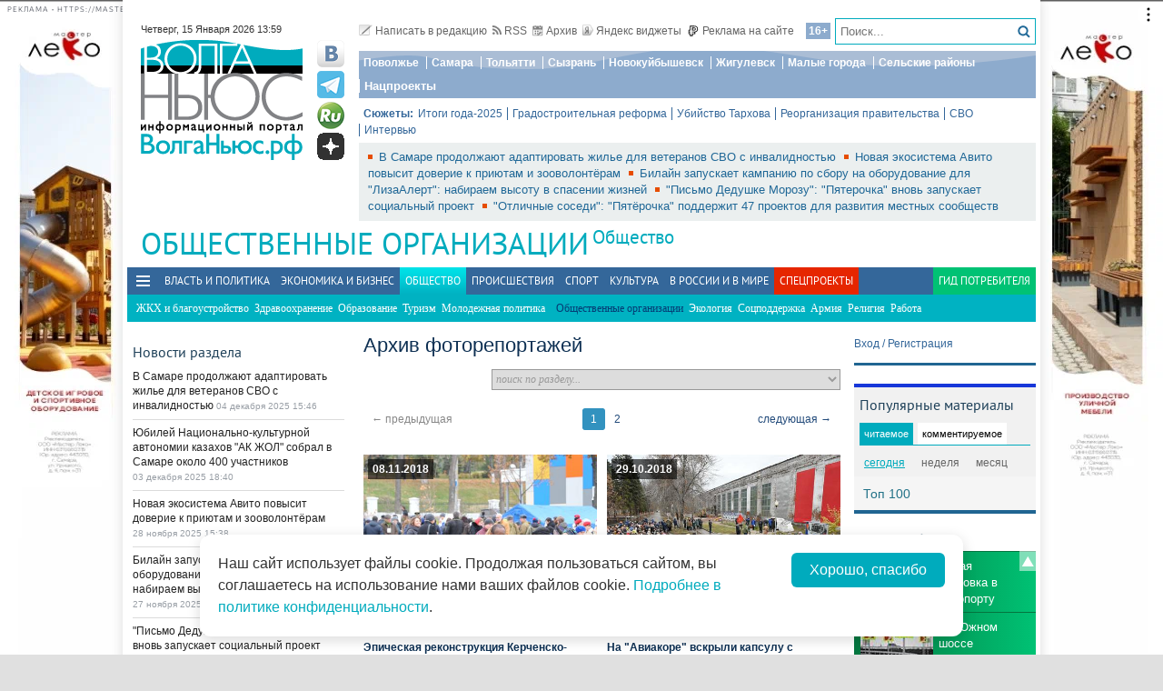

--- FILE ---
content_type: text/html; charset=utf-8
request_url: https://volga.news/cso/gallery
body_size: 78550
content:
<!DOCTYPE HTML>
<html>
<head >
    <meta charset="utf-8" />
    <meta http-equiv="X-UA-Compatible" content="IE=edge" />
        <meta name=viewport content="width=device-width, initial-scale=1, user-scalable=no" />
        

    <title>Архив фоторепортажей Общественные организации - Волга Ньюс (Самара)</title>

    <meta name="description" content="Архив фоторепортажей Общественные организации на новостном портале Волга Ньюс (Самара)">
    <meta property="og:site_name" content="Волга Ньюс">
        <link rel="canonical" href="https://volga.news/cso/gallery">


    <meta name="google-site-verification" content="Cr2FBr6yQziX9RY3Zf92L0t74iF4NAwPgaAz3ZWJN2E">
    <meta name="wmail-verification" content="95b54bf66fa94bdb96231e44b0efbfed" />
    <meta name="pmail-verification" content="f8788f89ac38575f36e065aa6a0bc03e">
    <meta name="yandex-verification" content="7922696a9aabc925" />
    <meta name="yandex-verification" content="41b9271cb485dc8c" />
    <meta name="yandex-verification" content="d945994252a2ae55" />
    <meta name="yandex-verification" content="9e6aa08c43838041" />
    <meta name="yandex-verification" content="41b9271cb485dc8c" />
    <meta name="yandex-verification" content="399b1ad5cf5fa76d" />
    <!--4c80ee4781916b5e -->

    <link rel="icon" type="image/x-icon" href="/Themes/vninform/Content/img/favicon.gif">
    <link rel="shortcut icon" type="image/x-icon" href="/Themes/vninform/Content/img/favicon.gif">
        <link href="/Themes/vninform/Content/main.min.css?v=20260107121429" rel="stylesheet" />
        <link href="/Themes/vninform/Content/responsive.min.css?v=20260107121430" rel="stylesheet" />

     
     

    <!--[if lt IE 9]>
        <link rel="stylesheet"  href="/Themes/vninform/Content/ie8.css?v=20181001104833"/>
        <script src="/Themes/vninform/Scripts/html5.js?v=20190304092055"></script>
        <script src="/Themes/vninform/Scripts/respond.js?v=20190304092055"></script>
    <![endif]-->
    <!--[if (gte IE 6)&(lte IE 8)]>
        <script src="/Themes/vninform/Scripts/selectivizr-min.js?v=20190304092055"></script>
    <![endif]-->
    <script>document.createElement("picture");</script>
    <script src="/Themes/vninform/Scripts/picturefill.min.js?v=20190304092055" async></script>
    <script>(function(){window.QOS = { baseUtcOffset: '4', appVersion: 'adaptive', mobileVersionUrl: '/common/setappversion?version=Adaptive&amp;redirectUrl=https%3A%2F%2Fvolga.news%2Fcso%2Fgallery', fullVersionUrl: '/common/setappversion?version=Full&amp;redirectUrl=https%3A%2F%2Fvolga.news%2Fcso%2Fgallery' };})();</script>
    <script>
        (function (i, s, o, g, r) {
            i['GoogleAnalyticsObject'] = r; i[r] = i[r] || function () {
                (i[r].q = i[r].q || []).push(arguments)
            }, i[r].l = 1 * new Date(); a = s.createElement(o),
                m = s.getElementsByTagName(o)[0]; a.async = 1; a.src = g; m.parentNode.insertBefore(a, m)
        })(window, document, 'script', 'https://www.google-analytics.com/analytics.js', 'ga');

        ga('create', 'UA-15926086-1', 'auto');
        ga('send', 'pageview');
        window.loadEvents = [];
    </script>
    <!-- Yandex.Metrika counter -->
    <script type="text/javascript">
        (function (m, e, t, r, i, k, a) {
            m[i] = m[i] || function () { (m[i].a = m[i].a || []).push(arguments) };
            m[i].l = 1 * new Date(); k = e.createElement(t), a = e.getElementsByTagName(t)[0], k.async = 1, k.src = r, a.parentNode.insertBefore(k, a)
        })
            (window, document, "script", "https://mc.yandex.ru/metrika/tag.js", "ym");

        ym(34691595, "init", {
            clickmap: true,
            trackLinks: true,
            accurateTrackBounce: true,
            webvisor: true
        });
    </script>
    <noscript><div><img src="https://mc.yandex.ru/watch/34691595" style="position:absolute; left:-9999px;" alt="" /></div></noscript>
    <!-- /Yandex.Metrika counter -->
    <!--LiveInternet counter-->
    <script type="text/javascript">
        new Image().src = "//counter.yadro.ru/hit;Volga-News?t18.6" +
            ";r" + escape(document.referrer) +
            ((typeof (screen) == "undefined") ? "" : ";s" + screen.width + "*" + screen.height + "*" + (screen.colorDepth ? screen.colorDepth : screen.pixelDepth)) +
            ";u" + escape(document.URL) +
            ";h" + escape(document.title.substring(0, 150)) +
            ";" + Math.random();
    </script>
    <!--/LiveInternet-->
</head>
<body>
    <div class="l-container">
        <div id="bnr1" class="g-banner" style="display: none;"></div>
        <header class="l-header">
            
<div class="h-header-wrapper"> 
    <div class="h-logo-container">
        <div class="b-datetime">
        </div>
        <div class="h-logo">
            

<div class="b-logo" itemscope itemtype="http://schema.org/Organization">
        <a href="/">

    <span content="/" itemprop="url"></span>
        <picture>
            <source srcset="/Themes/vninform/Content/img/logo.png" media="(min-width: 1024px)" />
            <source srcset="/Themes/vninform/Content/img/logo-small.png" media="(max-width: 1023px)" />
            <source srcset="/Themes/vninform/Content/img/logo-x-small.png" media="(max-width: 641px)" />
            <img title="Волга Ньюс" alt="Волга Ньюс" src="/Themes/vninform/Content/img/logo.png" itemprop="logo" />
        </picture>
            </a>
</div> 
            <!--noindex-->
            <div class="b-social-network">
                
                <a class="i-vkontakte" rel="nofollow" href="https://vk.com/vninform" target="_blank" title="Мы в контакте"></a>
                <a class="i-telegram" rel="nofollow" href="https://t.me/vninform" target="_blank" title="Мы в telegram"></a>
                <a class="i-rutube" rel="nofollow" href="https://rutube.ru/channel/24207531/" target="_blank" title="Наш канал на rutube"></a>
                <a class="i-dzen" rel="nofollow" href="https://dzen.ru/volga.news" target="_blank" title="Мы в Дзен"></a>
            </div>
            <!--/noindex-->
        </div>
        <div class="b-weather"></div>
        <div class="b-search"></div>
        <div class="h-authorization"></div>
        <span class="menu-toggler menu-toggler_mobile">
            <span class="menu-toggler__icon"></span>
        </span>
    </div>
    <div class="h-header">
        <div class="h-top-header-level">
            <div class="b-search">
                <div class="resize" data-resize-places=".b-search">
                    <form method="GET" action="/content/search" class="b-search-form">
                        <input class="b-search__input" type="text" name="query" placeholder="Поиск..." />
                        <button class="b-search__submit" type="submit"><i class="g-icon g-icon_search"></i></button>
                    </form>
                    <span class="b-search__mobile-btn"><i class="g-icon g-icon_search_mobile"></i></span>
                    <span class="b-age">16+</span>
                </div>
            </div>
            <div class="b-top-links">
                <a class="b-top-link" rel="" href="mailto:info@vninform.ru" title="Написать в редакцию"><i class="g-icon g-icon_mailto"></i>Написать в редакцию</a> 
                <a class="b-top-link" rel="" href="/page/rss" title="Подписка на RSS"><i class="g-icon g-icon_rss"></i>RSS</a>
                <a class="b-top-link" rel="" href="/cso/archive/2025/12/4" title="Перейти в архив материалов"><i class="g-icon g-icon_archive"></i>Архив</a>
                <a class="b-top-link" rel="" href="/page/widgets" title="Виджеты"><i class="g-icon g-icon_ya-widgets"></i>Яндекс виджеты</a>
                <a class="b-top-link b-top-link_advertising" rel="" href="/page/advertisement" title="Реклама на сайте"><!--[if gte IE 9]><!--><i class="g-icon g-icon_advertising"></i><!--<![endif]-->Реклама на сайте</a>
            </div>
        </div>
        <div class="h-header-level">
            <div class="b-menu-geotags">
                			<ul class="b-parent-menu homepage">
										<li class="b-menu-item">
						<a class="b-menu-link" rel="nofollow" href="https://pfo.volga.news">Поволжье</a>
					</li>
						<li class="b-menu-item">
						<a class="b-menu-link" href="/tag/%d0%a1%d0%b0%d0%bc%d0%b0%d1%80%d0%b0" rel="">Самара</a>
					</li>
						<li class="b-menu-item">
						<a class="b-menu-link" rel="nofollow" href="https://tlt.volga.news">Тольятти</a>
					</li>
						<li class="b-menu-item">
						<a class="b-menu-link" href="/tag/%d0%a1%d1%8b%d0%b7%d1%80%d0%b0%d0%bd%d1%8c" rel="">Сызрань</a>
					</li>
						<li class="b-menu-item">
						<a class="b-menu-link" href="/tag/%d0%9d%d0%be%d0%b2%d0%be%d0%ba%d1%83%d0%b9%d0%b1%d1%8b%d1%88%d0%b5%d0%b2%d1%81%d0%ba" rel="">Новокуйбышевск</a>
					</li>
						<li class="b-menu-item">
						<a class="b-menu-link" href="/tag/%d0%96%d0%b8%d0%b3%d1%83%d0%bb%d0%b5%d0%b2%d1%81%d0%ba" rel="">Жигулевск</a>
					</li>
						<li class="b-menu-item">
						<a class="b-menu-link" href="/tag/%d0%9c%d0%b0%d0%bb%d1%8b%d0%b5%20%d0%b3%d0%be%d1%80%d0%be%d0%b4%d0%b0" rel="">Малые города</a>
					</li>
						<li class="b-menu-item">
						<a class="b-menu-link" href="/tag/%d0%a1%d0%b5%d0%bb%d1%8c%d1%81%d0%ba%d0%b8%d0%b5%20%d1%80%d0%b0%d0%b9%d0%be%d0%bd%d1%8b" rel="">Сельские районы</a>
					</li>
						<li class="b-menu-item">
						<a class="b-menu-link" rel="nofollow" href="https://projects.volga.news">Нацпроекты</a>
					</li>
							</ul>



            </div>
        </div>
        <div class="h-header-level">
            <div class="b-subjects">
                <span class="b-subjects__title">Сюжеты:</span>
                <div class="b-menu-subjects">
                    			<ul class="b-parent-menu homepage">
										<li class="b-menu-item">
						<a class="b-menu-link" rel="nofollow" href="https://volga.news/summary-2025">Итоги года-2025</a>
					</li>
						<li class="b-menu-item">
						<a class="b-menu-link" rel="nofollow" href="https://volga.news/tag/%d0%b3%d1%80%d0%b0%d0%b4%d0%be%d1%81%d1%82%d1%80%d0%be%d0%b8%d1%82%d0%b5%d0%bb%d1%8c%d0%bd%d0%b0%d1%8f%20%d1%80%d0%b5%d1%84%d0%be%d1%80%d0%bc%d0%b0">Градостроительная реформа</a>
					</li>
						<li class="b-menu-item">
						<a class="b-menu-link" rel="nofollow" href="https://volga.news/tag/%d0%a3%d0%b1%d0%b8%d0%b9%d1%81%d1%82%d0%b2%d0%be%20%d0%a2%d0%b0%d1%80%d1%85%d0%be%d0%b2%d0%b0">Убийство Тархова</a>
					</li>
						<li class="b-menu-item">
						<a class="b-menu-link" rel="nofollow" href="https://volga.news/tag/%d1%80%d0%b5%d0%be%d1%80%d0%b3%d0%b0%d0%bd%d0%b8%d0%b7%d0%b0%d1%86%d0%b8%d1%8f%20%d0%bf%d1%80%d0%b0%d0%b2%d0%b8%d1%82%d0%b5%d0%bb%d1%8c%d1%81%d1%82%d0%b2%d0%b0">Реорганизация правительства</a>
					</li>
						<li class="b-menu-item">
						<a class="b-menu-link" rel="nofollow" href="https://volga.news/tag/%d0%a1%d0%92%d0%9e">СВО</a>
					</li>
						<li class="b-menu-item">
						<a class="b-menu-link" rel="nofollow" href="https://volga.news/tag/%d0%b8%d0%bd%d1%82%d0%b5%d1%80%d0%b2%d1%8c%d1%8e">Интервью</a>
					</li>
							</ul>



                </div>
            </div>
        </div>
        <div class="h-header-level h-high-priority">
<span class="b-high-priority__header top-tab top-tab_main active"></span>
<div class="b-high-priority">
        <a class="b-high-priority__item" href="/article/773814.html" target="">
            В Самаре продолжают адаптировать жилье для ветеранов СВО с инвалидностью
        </a>
        <a class="b-high-priority__item" href="/article/773068.html" target="">
            Новая экосистема Авито повысит доверие к приютам и зооволонтёрам
        </a>
        <a class="b-high-priority__item" href="/article/772924.html" target="">
            Билайн запускает кампанию по сбору на оборудование для &quot;ЛизаАлерт&quot;: набираем высоту в спасении жизней
        </a>
        <a class="b-high-priority__item" href="/article/772771.html" target="">
            &quot;Письмо Дедушке Морозу&quot;: &quot;Пятерочка&quot; вновь запускает социальный проект
        </a>
        <a class="b-high-priority__item" href="/article/770208.html" target="">
            &quot;Отличные соседи&quot;: &quot;Пятёрочка&quot; поддержит 47 проектов для развития местных сообществ
        </a>
</div>            <div class="h-breaking-news"></div>
        </div>
    </div>
</div>



    <h1 class="g-section__title_inner">
            <span>Общественные организации</span>
                    <sup class="g-section__subtitle">
                <a href="/society">Общество</a>
            </sup>
                    </h1>
<div class="h-menu">
    <span class="menu-toggler">
        <span class="nav-item-line"></span>
        <span class="nav-item-line"></span>
        <span class="nav-item-line"></span>
    </span>
    <div class="b-menu-main b-menu-main">
    <nav>
        			<ul class="b-parent-menu homepage">
										<li class="b-menu-item">
						<a class="b-menu-link" href="/politics" rel="">Власть и политика</a>
					</li>
						<li class="b-menu-item">
						<a class="b-menu-link" href="/economics" rel="">Экономика и бизнес</a>
					</li>
						<li class="active b-menu-item">
						<a class="b-menu-link" href="/society" rel="">Общество</a>
					</li>
						<li class="b-menu-item">
						<a class="b-menu-link" href="/events" rel="">Происшествия</a>
					</li>
						<li class="b-menu-item">
						<a class="b-menu-link" href="/sport" rel="">Спорт</a>
					</li>
						<li class="b-menu-item">
						<a class="b-menu-link" href="/culture" rel="">Культура</a>
					</li>
						<li class="b-menu-item">
						<a class="b-menu-link" href="/v-rossii-i-v-mire" rel="">В России и в Мире</a>
					</li>
									<li class="b-spec-projects b-menu-item">
						<a href="/page/specprojects" class="b-menu-link">Спецпроекты</a>
                        <ul class="b-projects-menu">
                            <li class="b-projects-menu__item">
                                <a href="https://volga.news/summary-2025">Итоги года 2025</a>
                            </li>
                            <li class="b-projects-menu__item">
                                <a href="https://pervootkrivateli.volga.news">Первооткрыватели</a>
                            </li>  
                            <li class="b-projects-menu__item">
                                <a href="https://volonterysvo.volga.news">Волонтеры СВО</a>
                            </li>
                            
                            
                            <li class="b-projects-menu__item">
                                <a href="https://cifra.volga.news/">Цифра</a>
                            </li>
                            <li class="b-projects-menu__item">
                                <a href="https://volga.news/apc-food-industry">АПК и пищепром</a>
                            </li>
                            
                            <li class="b-projects-menu__item">
                                <a href="https://volga.news/fec-chemistry-2025">ТЭК и Химия Поволжья</a>
                            </li>
                            <li class="b-projects-menu__item">
                                <a href="https://projects.volga.news">Нацпроекты</a>
                            </li>
                            <li class="b-projects-menu__item">
                                <a href="https://pfo.volga.news">Поволжье</a>
                            </li>
                            <li class="b-projects-menu__item">
                                <a href="/page/specprojects" class="b-projects-menu__more">Архив спецпроектов</a>
                            </li>
                        </ul>
					</li>
					<li class="last b-menu-item">
						<a class="b-menu-link" href="https://gid.volga.news" rel="external">Гид потребителя</a>
					</li>
			</ul>
			<ul class="b-submenu society">
										<li class="b-menu-item">
						<a class="b-menu-link" href="/hcs" rel="">ЖКХ и благоустройство</a>
					</li>
						<li class="b-menu-item">
						<a class="b-menu-link" href="/healthsave" rel="">Здравоохранение</a>
					</li>
						<li class="b-menu-item">
						<a class="b-menu-link" href="/education" rel="">Образование</a>
					</li>
						<li class="b-menu-item">
						<a class="b-menu-link" href="/tourism" rel="">Туризм</a>
					</li>
						<li class="b-menu-item">
						<a class="b-menu-link" href="/youth-policy" rel="">Молодежная политика</a>
					</li>
						<li class="active b-menu-item">
						<span class="b-menu-link">Общественные организации</span>
					</li>
						<li class="b-menu-item">
						<a class="b-menu-link" href="/ecology" rel="">Экология</a>
					</li>
						<li class="b-menu-item">
						<a class="b-menu-link" href="/social-support" rel="">Соцподдержка</a>
					</li>
						<li class="b-menu-item">
						<a class="b-menu-link" href="/army" rel="">Армия</a>
					</li>
						<li class="b-menu-item">
						<a class="b-menu-link" href="/religion" rel="">Религия</a>
					</li>
						<li class="b-menu-item">
						<a class="b-menu-link" href="/work-staff" rel="">Работа</a>
					</li>
							</ul>



    </nav>
</div>

</div>
        </header>
        


<div class="l-content-wrapper g-clearfix">
    <div class="l-content-center">
        <div class="l-content-center__inner">
            


<div class="b-content__list">
    <h2 class="g-section__subtitle_inner">
           Архив фоторепортажей
    </h2>
    <div class="b-archive-filter b-archive-filter_gallery g-clearfix">
        


<select class="b-section-filter">
    <option value="homepage" class="first">поиск по разделу...</option>
        <option value="homepage">Главная</option>
            <option value="politics">--Власть и политика</option>
                <option value="governor">----Губернатор</option>
                <option value="region-government">----Облправительство</option>
                <option value="federal-politics">----Федеральная власть</option>
                <option value="politics-municipalities">----Муниципалитеты</option>
                <option value="politics-lawmaking">----Законотворчество</option>
                <option value="party">----Партии</option>
                <option value="elections">----Выборы</option>
                <option value="documents">----Документы</option>
            <option value="economics">--Экономика и бизнес</option>
                <option value="economic-policy">----Экономическая политика</option>
                <option value="finances">----Финансы</option>
                <option value="engineering">----Машиностроение</option>
                <option value="apc-food-industry">----АПК и пищепром</option>
                <option value="fec">----ТЭК</option>
                <option value="transport-and-communications">----Транспорт и связь</option>
                <option value="construction-and-realty">----Строительство и недвижимость</option>
                <option value="cluster-politic">----Форум &quot;Кластерная политика&quot;</option>
            <option value="society">--Общество</option>
                <option value="hcs">----ЖКХ и благоустройство</option>
                <option value="healthsave">----Здравоохранение</option>
                <option value="education">----Образование</option>
                <option value="youth-policy">----Молодежная политика</option>
                <option value="cso">----Общественные организации</option>
                <option value="ecology">----Экология</option>
                <option value="social-support">----Соцподдержка</option>
                <option value="army">----Армия</option>
                <option value="religion">----Религия</option>
                <option value="tourism">----Туризм</option>
                <option value="404fest-translation">----Общество</option>
                <option value="work-staff">----Работа и Кадры</option>
            <option value="events">--Происшествия</option>
                <option value="crimes">----Преступления</option>
                <option value="accident">----ДТП</option>
                <option value="fires">----Пожары</option>
                <option value="emergency">----Чрезвычайные происшествия</option>
                <option value="courts">----Суды</option>
            <option value="sport">--Спорт</option>
                <option value="football">----Футбол</option>
                <option value="hockey">----Хоккей</option>
                <option value="basketball">----Баскетбол</option>
                <option value="olympic">----Олимпийские</option>
                <option value="martial-arts">----Единоборства</option>
                <option value="extreme-sport">----Экстремальный спорт</option>
                <option value="mind-games">----Интеллектуальные игры</option>
                <option value="other-sport">----Остальные</option>
                <option value="mass-sport">----Массовый спорт</option>
            <option value="culture">--Культура</option>
                <option value="music">----Музыка</option>
                <option value="theater">----Театр</option>
                <option value="cinema">----Кино</option>
                <option value="literature">----Литература</option>
                <option value="museums-and-exhibitions">----Музеи и выставки</option>
                <option value="architecture">----Архитектура</option>
                <option value="arts-and-crafts">----Народное творчество</option>
            <option value="gossipcolumn">--Светская хроника</option>
                <option value="showbiz">----Шоу-бизнес</option>
                <option value="clubs">----Клубы</option>
                <option value="presentations-and-parties">----Презентации и вечеринки</option>
                <option value="fashion-and-style">----Мода и стиль</option>
                <option value="restaurants">----Рестораны</option>
            <option value="novosti-partnerov">--Новости компаний</option>
            <option value="summary">--Итоги года 2014</option>
            <option value="education-campaign">--Приемная кампания 2016</option>
                <option value="samgmu">----СамГМУ</option>
                <option value="sgau">----Самарский университет</option>
                <option value="samgu">----СамГУ</option>
                <option value="si-vshpp">----СИ ВШПП</option>
                <option value="sgeu">----СГЭУ</option>
                <option value="sgoan">----СГОАН</option>
                <option value="sgasu">----СГАСУ</option>
                <option value="mir">----МИР</option>
                <option value="pgsga">----ПГСГА</option>
                <option value="reaviz">----РЕАВИЗ</option>
                <option value="sgik">----СГИК</option>
                <option value="pgus">----ПГУС</option>
                <option value="tgu">----ТГУ</option>
                <option value="pib">----ПИБ</option>
                <option value="samgtu">----СамГТУ</option>
                <option value="pguti">----ПГУТИ</option>
                <option value="samgups">----СамГУПС</option>
                <option value="saga">----СаГА</option>
                <option value="sgsha">----СГСХА</option>
                <option value="vuit">----ВУиТ</option>
                <option value="sagmu">----САГМУ</option>
                <option value="sibiu">----СИБиУ</option>
                <option value="povolzskii-pravoslavnii-institut">----Поволжский православный институт</option>
                <option value="reu-plehanova">----РЭУ им. Г.В. Плеханова</option>
            <option value="clusters">--Аэрокосмический кластер</option>
            <option value="hidden">--Дополнительный</option>
            <option value="70-let-pobedy">--70 лет Победы</option>
            <option value="student-spring">--Студвесна</option>
            <option value="olympic-flame">--Олимпийский огонь</option>
            <option value="85-let-sgasu">--85 лет СГАСУ</option>
            <option value="summary-2015">--Итоги года 2015</option>
            <option value="sinco">--ГК СИНКО: генерация пользы</option>
            <option value="five-questions-to-sberbank">--#ПятьВопросовЭксперту</option>
            <option value="kbshzhd">--Куйбышевская железная дорога - Дорога инноваций</option>
                <option value="kbshzhd-magistral">----Телепрограмма &#171;Магистраль&#187;</option>
                <option value="kbshzhd-veteran">----Ветеранам Великой войны</option>
                <option value="kbshzhd-leto">----Лето с РЖД</option>
                <option value="kbshzhd-bezopasnost">----Безопасность на железной дороге</option>
                <option value="kbshzhd-priroda">----В союзе с природой</option>
                <option value="kbshzhd-future">----Съемки художественного фильма</option>
                <option value="kbshzhd-interview">----Интервью от первого лица</option>
                <option value="kbshzhd-top-news">----ТОП новостей о проектной работе КбшЖД</option>
                <option value="kbshzhd-be-supplier">----Стань поставщиком крупной корпорации</option>
                <option value="kbshzhd-innovations">----Поиск инновационных технических решений</option>
                <option value="kbshzhd-about">----Новости о работе Региональной инновационной площадки КбшЖД</option>
            <option value="samara-430">--430 лет Самаре</option>
            <option value="trezvost-za-rulem">--Трезвость за рулем</option>
            <option value="volgayanczi">--Волга-Янцзы 两河流域</option>
            <option value="financeproject">--Спецпроект &quot;Финансы&quot;</option>
                <option value="financeproject-journal">----Интересное чтиво</option>
                <option value="financeproject-deposit">----Депозиты и вклады</option>
                <option value="financeproject-cards">----Кредитные карты</option>
                <option value="financeproject-consumer-lending">----Потребительское кредитование</option>
                <option value="financeproject-car-loan">----Автокредитование</option>
                <option value="financeproject-mortgage">----Ипотека</option>
            <option value="megafon-15-let">--&quot;МегаФон&quot; - 15 лет в Самарской области</option>
            <option value="85-let-sgeu">--85 лет СГЭУ</option>
            <option value="summary-2016">--Итоги года 2016</option>
            <option value="night-of-museums">--Ночь музеев</option>
                <option value="museums-translation">----Ночь музеев</option>
            <option value="finance-management">--Как управлять финансами: советы экспертов</option>
            <option value="summary-2017">--Итоги года 2017</option>
            <option value="mundial-2018">--ЧМ-2018</option>
            <option value="our-ability">--Реклама на сайте</option>
            <option value="oplata-jkh-v-sberbanke">--100 000 рублей за ЖКХ</option>
            <option value="summary-2018">--Итоги года 2018</option>
            <option value="fec-chemistry-sept-2019">--Тэк и Химия Поволжье. Сентябрь 2019</option>
            <option value="summary-2019">--Итоги года 2019</option>
            <option value="fec-chemistry-2020">--ТЭК и Химия Поволжья 2020</option>
            <option value="mintrud-history">--Человек труда</option>
            <option value="summary-2020">--Итоги года 2020</option>
            <option value="fec-chemistry-2021">--ТЭК и Химия Поволжья 2021</option>
            <option value="god-nauki">--Год Науки</option>
            <option value="summary-2021">--Итоги года 2021</option>
            <option value="fec-chemistry-2025">--ТЭК и Химия Поволжья 2025</option>
            <option value="v-rossii-i-v-mire">--В России и в Мире</option>
            <option value="tochki-rosta-2">--Точки Роста 2.0</option>
            <option value="summary-2022">--Итоги года 2022</option>
            <option value="summary-2023">--Итоги года 2023</option>
            <option value="my-big-family">--Моя Большая Семья</option>
            <option value="summary-2024">--Итоги года 2024</option>
            <option value="summary-2025">--Итоги года 2025</option>
        <option value="feedback">Обратная связь</option>
            <option value="politics">--Власть и политика</option>
                <option value="governor">----Губернатор</option>
                <option value="region-government">----Облправительство</option>
                <option value="federal-politics">----Федеральная власть</option>
                <option value="politics-municipalities">----Муниципалитеты</option>
                <option value="politics-lawmaking">----Законотворчество</option>
                <option value="party">----Партии</option>
                <option value="elections">----Выборы</option>
                <option value="documents">----Документы</option>
            <option value="economics">--Экономика и бизнес</option>
                <option value="economic-policy">----Экономическая политика</option>
                <option value="finances">----Финансы</option>
                <option value="engineering">----Машиностроение</option>
                <option value="apc-food-industry">----АПК и пищепром</option>
                <option value="fec">----ТЭК</option>
                <option value="transport-and-communications">----Транспорт и связь</option>
                <option value="construction-and-realty">----Строительство и недвижимость</option>
                <option value="cluster-politic">----Форум &quot;Кластерная политика&quot;</option>
            <option value="society">--Общество</option>
                <option value="hcs">----ЖКХ и благоустройство</option>
                <option value="healthsave">----Здравоохранение</option>
                <option value="education">----Образование</option>
                <option value="youth-policy">----Молодежная политика</option>
                <option value="cso">----Общественные организации</option>
                <option value="ecology">----Экология</option>
                <option value="social-support">----Соцподдержка</option>
                <option value="army">----Армия</option>
                <option value="religion">----Религия</option>
                <option value="tourism">----Туризм</option>
                <option value="404fest-translation">----Общество</option>
                <option value="work-staff">----Работа и Кадры</option>
            <option value="events">--Происшествия</option>
                <option value="crimes">----Преступления</option>
                <option value="accident">----ДТП</option>
                <option value="fires">----Пожары</option>
                <option value="emergency">----Чрезвычайные происшествия</option>
                <option value="courts">----Суды</option>
            <option value="sport">--Спорт</option>
                <option value="football">----Футбол</option>
                <option value="hockey">----Хоккей</option>
                <option value="basketball">----Баскетбол</option>
                <option value="olympic">----Олимпийские</option>
                <option value="martial-arts">----Единоборства</option>
                <option value="extreme-sport">----Экстремальный спорт</option>
                <option value="mind-games">----Интеллектуальные игры</option>
                <option value="other-sport">----Остальные</option>
                <option value="mass-sport">----Массовый спорт</option>
            <option value="culture">--Культура</option>
                <option value="music">----Музыка</option>
                <option value="theater">----Театр</option>
                <option value="cinema">----Кино</option>
                <option value="literature">----Литература</option>
                <option value="museums-and-exhibitions">----Музеи и выставки</option>
                <option value="architecture">----Архитектура</option>
                <option value="arts-and-crafts">----Народное творчество</option>
            <option value="gossipcolumn">--Светская хроника</option>
                <option value="showbiz">----Шоу-бизнес</option>
                <option value="clubs">----Клубы</option>
                <option value="presentations-and-parties">----Презентации и вечеринки</option>
                <option value="fashion-and-style">----Мода и стиль</option>
                <option value="restaurants">----Рестораны</option>
            <option value="novosti-partnerov">--Новости компаний</option>
            <option value="summary">--Итоги года 2014</option>
            <option value="education-campaign">--Приемная кампания 2016</option>
                <option value="samgmu">----СамГМУ</option>
                <option value="sgau">----Самарский университет</option>
                <option value="samgu">----СамГУ</option>
                <option value="si-vshpp">----СИ ВШПП</option>
                <option value="sgeu">----СГЭУ</option>
                <option value="sgoan">----СГОАН</option>
                <option value="sgasu">----СГАСУ</option>
                <option value="mir">----МИР</option>
                <option value="pgsga">----ПГСГА</option>
                <option value="reaviz">----РЕАВИЗ</option>
                <option value="sgik">----СГИК</option>
                <option value="pgus">----ПГУС</option>
                <option value="tgu">----ТГУ</option>
                <option value="pib">----ПИБ</option>
                <option value="samgtu">----СамГТУ</option>
                <option value="pguti">----ПГУТИ</option>
                <option value="samgups">----СамГУПС</option>
                <option value="saga">----СаГА</option>
                <option value="sgsha">----СГСХА</option>
                <option value="vuit">----ВУиТ</option>
                <option value="sagmu">----САГМУ</option>
                <option value="sibiu">----СИБиУ</option>
                <option value="povolzskii-pravoslavnii-institut">----Поволжский православный институт</option>
                <option value="reu-plehanova">----РЭУ им. Г.В. Плеханова</option>
            <option value="clusters">--Аэрокосмический кластер</option>
            <option value="hidden">--Дополнительный</option>
            <option value="70-let-pobedy">--70 лет Победы</option>
            <option value="student-spring">--Студвесна</option>
            <option value="olympic-flame">--Олимпийский огонь</option>
            <option value="85-let-sgasu">--85 лет СГАСУ</option>
            <option value="summary-2015">--Итоги года 2015</option>
            <option value="sinco">--ГК СИНКО: генерация пользы</option>
            <option value="five-questions-to-sberbank">--#ПятьВопросовЭксперту</option>
            <option value="kbshzhd">--Куйбышевская железная дорога - Дорога инноваций</option>
                <option value="kbshzhd-magistral">----Телепрограмма &#171;Магистраль&#187;</option>
                <option value="kbshzhd-veteran">----Ветеранам Великой войны</option>
                <option value="kbshzhd-leto">----Лето с РЖД</option>
                <option value="kbshzhd-bezopasnost">----Безопасность на железной дороге</option>
                <option value="kbshzhd-priroda">----В союзе с природой</option>
                <option value="kbshzhd-future">----Съемки художественного фильма</option>
                <option value="kbshzhd-interview">----Интервью от первого лица</option>
                <option value="kbshzhd-top-news">----ТОП новостей о проектной работе КбшЖД</option>
                <option value="kbshzhd-be-supplier">----Стань поставщиком крупной корпорации</option>
                <option value="kbshzhd-innovations">----Поиск инновационных технических решений</option>
                <option value="kbshzhd-about">----Новости о работе Региональной инновационной площадки КбшЖД</option>
            <option value="samara-430">--430 лет Самаре</option>
            <option value="trezvost-za-rulem">--Трезвость за рулем</option>
            <option value="volgayanczi">--Волга-Янцзы 两河流域</option>
            <option value="financeproject">--Спецпроект &quot;Финансы&quot;</option>
                <option value="financeproject-journal">----Интересное чтиво</option>
                <option value="financeproject-deposit">----Депозиты и вклады</option>
                <option value="financeproject-cards">----Кредитные карты</option>
                <option value="financeproject-consumer-lending">----Потребительское кредитование</option>
                <option value="financeproject-car-loan">----Автокредитование</option>
                <option value="financeproject-mortgage">----Ипотека</option>
            <option value="megafon-15-let">--&quot;МегаФон&quot; - 15 лет в Самарской области</option>
            <option value="85-let-sgeu">--85 лет СГЭУ</option>
            <option value="summary-2016">--Итоги года 2016</option>
            <option value="night-of-museums">--Ночь музеев</option>
                <option value="museums-translation">----Ночь музеев</option>
            <option value="finance-management">--Как управлять финансами: советы экспертов</option>
            <option value="summary-2017">--Итоги года 2017</option>
            <option value="mundial-2018">--ЧМ-2018</option>
            <option value="our-ability">--Реклама на сайте</option>
            <option value="oplata-jkh-v-sberbanke">--100 000 рублей за ЖКХ</option>
            <option value="summary-2018">--Итоги года 2018</option>
            <option value="fec-chemistry-sept-2019">--Тэк и Химия Поволжье. Сентябрь 2019</option>
            <option value="summary-2019">--Итоги года 2019</option>
            <option value="fec-chemistry-2020">--ТЭК и Химия Поволжья 2020</option>
            <option value="mintrud-history">--Человек труда</option>
            <option value="summary-2020">--Итоги года 2020</option>
            <option value="fec-chemistry-2021">--ТЭК и Химия Поволжья 2021</option>
            <option value="god-nauki">--Год Науки</option>
            <option value="summary-2021">--Итоги года 2021</option>
            <option value="fec-chemistry-2025">--ТЭК и Химия Поволжья 2025</option>
            <option value="v-rossii-i-v-mire">--В России и в Мире</option>
            <option value="tochki-rosta-2">--Точки Роста 2.0</option>
            <option value="summary-2022">--Итоги года 2022</option>
            <option value="summary-2023">--Итоги года 2023</option>
            <option value="my-big-family">--Моя Большая Семья</option>
            <option value="summary-2024">--Итоги года 2024</option>
            <option value="summary-2025">--Итоги года 2025</option>
        <option value="redaction">Редакция</option>
            <option value="politics">--Власть и политика</option>
                <option value="governor">----Губернатор</option>
                <option value="region-government">----Облправительство</option>
                <option value="federal-politics">----Федеральная власть</option>
                <option value="politics-municipalities">----Муниципалитеты</option>
                <option value="politics-lawmaking">----Законотворчество</option>
                <option value="party">----Партии</option>
                <option value="elections">----Выборы</option>
                <option value="documents">----Документы</option>
            <option value="economics">--Экономика и бизнес</option>
                <option value="economic-policy">----Экономическая политика</option>
                <option value="finances">----Финансы</option>
                <option value="engineering">----Машиностроение</option>
                <option value="apc-food-industry">----АПК и пищепром</option>
                <option value="fec">----ТЭК</option>
                <option value="transport-and-communications">----Транспорт и связь</option>
                <option value="construction-and-realty">----Строительство и недвижимость</option>
                <option value="cluster-politic">----Форум &quot;Кластерная политика&quot;</option>
            <option value="society">--Общество</option>
                <option value="hcs">----ЖКХ и благоустройство</option>
                <option value="healthsave">----Здравоохранение</option>
                <option value="education">----Образование</option>
                <option value="youth-policy">----Молодежная политика</option>
                <option value="cso">----Общественные организации</option>
                <option value="ecology">----Экология</option>
                <option value="social-support">----Соцподдержка</option>
                <option value="army">----Армия</option>
                <option value="religion">----Религия</option>
                <option value="tourism">----Туризм</option>
                <option value="404fest-translation">----Общество</option>
                <option value="work-staff">----Работа и Кадры</option>
            <option value="events">--Происшествия</option>
                <option value="crimes">----Преступления</option>
                <option value="accident">----ДТП</option>
                <option value="fires">----Пожары</option>
                <option value="emergency">----Чрезвычайные происшествия</option>
                <option value="courts">----Суды</option>
            <option value="sport">--Спорт</option>
                <option value="football">----Футбол</option>
                <option value="hockey">----Хоккей</option>
                <option value="basketball">----Баскетбол</option>
                <option value="olympic">----Олимпийские</option>
                <option value="martial-arts">----Единоборства</option>
                <option value="extreme-sport">----Экстремальный спорт</option>
                <option value="mind-games">----Интеллектуальные игры</option>
                <option value="other-sport">----Остальные</option>
                <option value="mass-sport">----Массовый спорт</option>
            <option value="culture">--Культура</option>
                <option value="music">----Музыка</option>
                <option value="theater">----Театр</option>
                <option value="cinema">----Кино</option>
                <option value="literature">----Литература</option>
                <option value="museums-and-exhibitions">----Музеи и выставки</option>
                <option value="architecture">----Архитектура</option>
                <option value="arts-and-crafts">----Народное творчество</option>
            <option value="gossipcolumn">--Светская хроника</option>
                <option value="showbiz">----Шоу-бизнес</option>
                <option value="clubs">----Клубы</option>
                <option value="presentations-and-parties">----Презентации и вечеринки</option>
                <option value="fashion-and-style">----Мода и стиль</option>
                <option value="restaurants">----Рестораны</option>
            <option value="novosti-partnerov">--Новости компаний</option>
            <option value="summary">--Итоги года 2014</option>
            <option value="education-campaign">--Приемная кампания 2016</option>
                <option value="samgmu">----СамГМУ</option>
                <option value="sgau">----Самарский университет</option>
                <option value="samgu">----СамГУ</option>
                <option value="si-vshpp">----СИ ВШПП</option>
                <option value="sgeu">----СГЭУ</option>
                <option value="sgoan">----СГОАН</option>
                <option value="sgasu">----СГАСУ</option>
                <option value="mir">----МИР</option>
                <option value="pgsga">----ПГСГА</option>
                <option value="reaviz">----РЕАВИЗ</option>
                <option value="sgik">----СГИК</option>
                <option value="pgus">----ПГУС</option>
                <option value="tgu">----ТГУ</option>
                <option value="pib">----ПИБ</option>
                <option value="samgtu">----СамГТУ</option>
                <option value="pguti">----ПГУТИ</option>
                <option value="samgups">----СамГУПС</option>
                <option value="saga">----СаГА</option>
                <option value="sgsha">----СГСХА</option>
                <option value="vuit">----ВУиТ</option>
                <option value="sagmu">----САГМУ</option>
                <option value="sibiu">----СИБиУ</option>
                <option value="povolzskii-pravoslavnii-institut">----Поволжский православный институт</option>
                <option value="reu-plehanova">----РЭУ им. Г.В. Плеханова</option>
            <option value="clusters">--Аэрокосмический кластер</option>
            <option value="hidden">--Дополнительный</option>
            <option value="70-let-pobedy">--70 лет Победы</option>
            <option value="student-spring">--Студвесна</option>
            <option value="olympic-flame">--Олимпийский огонь</option>
            <option value="85-let-sgasu">--85 лет СГАСУ</option>
            <option value="summary-2015">--Итоги года 2015</option>
            <option value="sinco">--ГК СИНКО: генерация пользы</option>
            <option value="five-questions-to-sberbank">--#ПятьВопросовЭксперту</option>
            <option value="kbshzhd">--Куйбышевская железная дорога - Дорога инноваций</option>
                <option value="kbshzhd-magistral">----Телепрограмма &#171;Магистраль&#187;</option>
                <option value="kbshzhd-veteran">----Ветеранам Великой войны</option>
                <option value="kbshzhd-leto">----Лето с РЖД</option>
                <option value="kbshzhd-bezopasnost">----Безопасность на железной дороге</option>
                <option value="kbshzhd-priroda">----В союзе с природой</option>
                <option value="kbshzhd-future">----Съемки художественного фильма</option>
                <option value="kbshzhd-interview">----Интервью от первого лица</option>
                <option value="kbshzhd-top-news">----ТОП новостей о проектной работе КбшЖД</option>
                <option value="kbshzhd-be-supplier">----Стань поставщиком крупной корпорации</option>
                <option value="kbshzhd-innovations">----Поиск инновационных технических решений</option>
                <option value="kbshzhd-about">----Новости о работе Региональной инновационной площадки КбшЖД</option>
            <option value="samara-430">--430 лет Самаре</option>
            <option value="trezvost-za-rulem">--Трезвость за рулем</option>
            <option value="volgayanczi">--Волга-Янцзы 两河流域</option>
            <option value="financeproject">--Спецпроект &quot;Финансы&quot;</option>
                <option value="financeproject-journal">----Интересное чтиво</option>
                <option value="financeproject-deposit">----Депозиты и вклады</option>
                <option value="financeproject-cards">----Кредитные карты</option>
                <option value="financeproject-consumer-lending">----Потребительское кредитование</option>
                <option value="financeproject-car-loan">----Автокредитование</option>
                <option value="financeproject-mortgage">----Ипотека</option>
            <option value="megafon-15-let">--&quot;МегаФон&quot; - 15 лет в Самарской области</option>
            <option value="85-let-sgeu">--85 лет СГЭУ</option>
            <option value="summary-2016">--Итоги года 2016</option>
            <option value="night-of-museums">--Ночь музеев</option>
                <option value="museums-translation">----Ночь музеев</option>
            <option value="finance-management">--Как управлять финансами: советы экспертов</option>
            <option value="summary-2017">--Итоги года 2017</option>
            <option value="mundial-2018">--ЧМ-2018</option>
            <option value="our-ability">--Реклама на сайте</option>
            <option value="oplata-jkh-v-sberbanke">--100 000 рублей за ЖКХ</option>
            <option value="summary-2018">--Итоги года 2018</option>
            <option value="fec-chemistry-sept-2019">--Тэк и Химия Поволжье. Сентябрь 2019</option>
            <option value="summary-2019">--Итоги года 2019</option>
            <option value="fec-chemistry-2020">--ТЭК и Химия Поволжья 2020</option>
            <option value="mintrud-history">--Человек труда</option>
            <option value="summary-2020">--Итоги года 2020</option>
            <option value="fec-chemistry-2021">--ТЭК и Химия Поволжья 2021</option>
            <option value="god-nauki">--Год Науки</option>
            <option value="summary-2021">--Итоги года 2021</option>
            <option value="fec-chemistry-2025">--ТЭК и Химия Поволжья 2025</option>
            <option value="v-rossii-i-v-mire">--В России и в Мире</option>
            <option value="tochki-rosta-2">--Точки Роста 2.0</option>
            <option value="summary-2022">--Итоги года 2022</option>
            <option value="summary-2023">--Итоги года 2023</option>
            <option value="my-big-family">--Моя Большая Семья</option>
            <option value="summary-2024">--Итоги года 2024</option>
            <option value="summary-2025">--Итоги года 2025</option>
        <option value="restrictions">Информация об ограничениях</option>
            <option value="politics">--Власть и политика</option>
                <option value="governor">----Губернатор</option>
                <option value="region-government">----Облправительство</option>
                <option value="federal-politics">----Федеральная власть</option>
                <option value="politics-municipalities">----Муниципалитеты</option>
                <option value="politics-lawmaking">----Законотворчество</option>
                <option value="party">----Партии</option>
                <option value="elections">----Выборы</option>
                <option value="documents">----Документы</option>
            <option value="economics">--Экономика и бизнес</option>
                <option value="economic-policy">----Экономическая политика</option>
                <option value="finances">----Финансы</option>
                <option value="engineering">----Машиностроение</option>
                <option value="apc-food-industry">----АПК и пищепром</option>
                <option value="fec">----ТЭК</option>
                <option value="transport-and-communications">----Транспорт и связь</option>
                <option value="construction-and-realty">----Строительство и недвижимость</option>
                <option value="cluster-politic">----Форум &quot;Кластерная политика&quot;</option>
            <option value="society">--Общество</option>
                <option value="hcs">----ЖКХ и благоустройство</option>
                <option value="healthsave">----Здравоохранение</option>
                <option value="education">----Образование</option>
                <option value="youth-policy">----Молодежная политика</option>
                <option value="cso">----Общественные организации</option>
                <option value="ecology">----Экология</option>
                <option value="social-support">----Соцподдержка</option>
                <option value="army">----Армия</option>
                <option value="religion">----Религия</option>
                <option value="tourism">----Туризм</option>
                <option value="404fest-translation">----Общество</option>
                <option value="work-staff">----Работа и Кадры</option>
            <option value="events">--Происшествия</option>
                <option value="crimes">----Преступления</option>
                <option value="accident">----ДТП</option>
                <option value="fires">----Пожары</option>
                <option value="emergency">----Чрезвычайные происшествия</option>
                <option value="courts">----Суды</option>
            <option value="sport">--Спорт</option>
                <option value="football">----Футбол</option>
                <option value="hockey">----Хоккей</option>
                <option value="basketball">----Баскетбол</option>
                <option value="olympic">----Олимпийские</option>
                <option value="martial-arts">----Единоборства</option>
                <option value="extreme-sport">----Экстремальный спорт</option>
                <option value="mind-games">----Интеллектуальные игры</option>
                <option value="other-sport">----Остальные</option>
                <option value="mass-sport">----Массовый спорт</option>
            <option value="culture">--Культура</option>
                <option value="music">----Музыка</option>
                <option value="theater">----Театр</option>
                <option value="cinema">----Кино</option>
                <option value="literature">----Литература</option>
                <option value="museums-and-exhibitions">----Музеи и выставки</option>
                <option value="architecture">----Архитектура</option>
                <option value="arts-and-crafts">----Народное творчество</option>
            <option value="gossipcolumn">--Светская хроника</option>
                <option value="showbiz">----Шоу-бизнес</option>
                <option value="clubs">----Клубы</option>
                <option value="presentations-and-parties">----Презентации и вечеринки</option>
                <option value="fashion-and-style">----Мода и стиль</option>
                <option value="restaurants">----Рестораны</option>
            <option value="novosti-partnerov">--Новости компаний</option>
            <option value="summary">--Итоги года 2014</option>
            <option value="education-campaign">--Приемная кампания 2016</option>
                <option value="samgmu">----СамГМУ</option>
                <option value="sgau">----Самарский университет</option>
                <option value="samgu">----СамГУ</option>
                <option value="si-vshpp">----СИ ВШПП</option>
                <option value="sgeu">----СГЭУ</option>
                <option value="sgoan">----СГОАН</option>
                <option value="sgasu">----СГАСУ</option>
                <option value="mir">----МИР</option>
                <option value="pgsga">----ПГСГА</option>
                <option value="reaviz">----РЕАВИЗ</option>
                <option value="sgik">----СГИК</option>
                <option value="pgus">----ПГУС</option>
                <option value="tgu">----ТГУ</option>
                <option value="pib">----ПИБ</option>
                <option value="samgtu">----СамГТУ</option>
                <option value="pguti">----ПГУТИ</option>
                <option value="samgups">----СамГУПС</option>
                <option value="saga">----СаГА</option>
                <option value="sgsha">----СГСХА</option>
                <option value="vuit">----ВУиТ</option>
                <option value="sagmu">----САГМУ</option>
                <option value="sibiu">----СИБиУ</option>
                <option value="povolzskii-pravoslavnii-institut">----Поволжский православный институт</option>
                <option value="reu-plehanova">----РЭУ им. Г.В. Плеханова</option>
            <option value="clusters">--Аэрокосмический кластер</option>
            <option value="hidden">--Дополнительный</option>
            <option value="70-let-pobedy">--70 лет Победы</option>
            <option value="student-spring">--Студвесна</option>
            <option value="olympic-flame">--Олимпийский огонь</option>
            <option value="85-let-sgasu">--85 лет СГАСУ</option>
            <option value="summary-2015">--Итоги года 2015</option>
            <option value="sinco">--ГК СИНКО: генерация пользы</option>
            <option value="five-questions-to-sberbank">--#ПятьВопросовЭксперту</option>
            <option value="kbshzhd">--Куйбышевская железная дорога - Дорога инноваций</option>
                <option value="kbshzhd-magistral">----Телепрограмма &#171;Магистраль&#187;</option>
                <option value="kbshzhd-veteran">----Ветеранам Великой войны</option>
                <option value="kbshzhd-leto">----Лето с РЖД</option>
                <option value="kbshzhd-bezopasnost">----Безопасность на железной дороге</option>
                <option value="kbshzhd-priroda">----В союзе с природой</option>
                <option value="kbshzhd-future">----Съемки художественного фильма</option>
                <option value="kbshzhd-interview">----Интервью от первого лица</option>
                <option value="kbshzhd-top-news">----ТОП новостей о проектной работе КбшЖД</option>
                <option value="kbshzhd-be-supplier">----Стань поставщиком крупной корпорации</option>
                <option value="kbshzhd-innovations">----Поиск инновационных технических решений</option>
                <option value="kbshzhd-about">----Новости о работе Региональной инновационной площадки КбшЖД</option>
            <option value="samara-430">--430 лет Самаре</option>
            <option value="trezvost-za-rulem">--Трезвость за рулем</option>
            <option value="volgayanczi">--Волга-Янцзы 两河流域</option>
            <option value="financeproject">--Спецпроект &quot;Финансы&quot;</option>
                <option value="financeproject-journal">----Интересное чтиво</option>
                <option value="financeproject-deposit">----Депозиты и вклады</option>
                <option value="financeproject-cards">----Кредитные карты</option>
                <option value="financeproject-consumer-lending">----Потребительское кредитование</option>
                <option value="financeproject-car-loan">----Автокредитование</option>
                <option value="financeproject-mortgage">----Ипотека</option>
            <option value="megafon-15-let">--&quot;МегаФон&quot; - 15 лет в Самарской области</option>
            <option value="85-let-sgeu">--85 лет СГЭУ</option>
            <option value="summary-2016">--Итоги года 2016</option>
            <option value="night-of-museums">--Ночь музеев</option>
                <option value="museums-translation">----Ночь музеев</option>
            <option value="finance-management">--Как управлять финансами: советы экспертов</option>
            <option value="summary-2017">--Итоги года 2017</option>
            <option value="mundial-2018">--ЧМ-2018</option>
            <option value="our-ability">--Реклама на сайте</option>
            <option value="oplata-jkh-v-sberbanke">--100 000 рублей за ЖКХ</option>
            <option value="summary-2018">--Итоги года 2018</option>
            <option value="fec-chemistry-sept-2019">--Тэк и Химия Поволжье. Сентябрь 2019</option>
            <option value="summary-2019">--Итоги года 2019</option>
            <option value="fec-chemistry-2020">--ТЭК и Химия Поволжья 2020</option>
            <option value="mintrud-history">--Человек труда</option>
            <option value="summary-2020">--Итоги года 2020</option>
            <option value="fec-chemistry-2021">--ТЭК и Химия Поволжья 2021</option>
            <option value="god-nauki">--Год Науки</option>
            <option value="summary-2021">--Итоги года 2021</option>
            <option value="fec-chemistry-2025">--ТЭК и Химия Поволжья 2025</option>
            <option value="v-rossii-i-v-mire">--В России и в Мире</option>
            <option value="tochki-rosta-2">--Точки Роста 2.0</option>
            <option value="summary-2022">--Итоги года 2022</option>
            <option value="summary-2023">--Итоги года 2023</option>
            <option value="my-big-family">--Моя Большая Семья</option>
            <option value="summary-2024">--Итоги года 2024</option>
            <option value="summary-2025">--Итоги года 2025</option>
        <option value="rss">RSS</option>
            <option value="politics">--Власть и политика</option>
                <option value="governor">----Губернатор</option>
                <option value="region-government">----Облправительство</option>
                <option value="federal-politics">----Федеральная власть</option>
                <option value="politics-municipalities">----Муниципалитеты</option>
                <option value="politics-lawmaking">----Законотворчество</option>
                <option value="party">----Партии</option>
                <option value="elections">----Выборы</option>
                <option value="documents">----Документы</option>
            <option value="economics">--Экономика и бизнес</option>
                <option value="economic-policy">----Экономическая политика</option>
                <option value="finances">----Финансы</option>
                <option value="engineering">----Машиностроение</option>
                <option value="apc-food-industry">----АПК и пищепром</option>
                <option value="fec">----ТЭК</option>
                <option value="transport-and-communications">----Транспорт и связь</option>
                <option value="construction-and-realty">----Строительство и недвижимость</option>
                <option value="cluster-politic">----Форум &quot;Кластерная политика&quot;</option>
            <option value="society">--Общество</option>
                <option value="hcs">----ЖКХ и благоустройство</option>
                <option value="healthsave">----Здравоохранение</option>
                <option value="education">----Образование</option>
                <option value="youth-policy">----Молодежная политика</option>
                <option value="cso">----Общественные организации</option>
                <option value="ecology">----Экология</option>
                <option value="social-support">----Соцподдержка</option>
                <option value="army">----Армия</option>
                <option value="religion">----Религия</option>
                <option value="tourism">----Туризм</option>
                <option value="404fest-translation">----Общество</option>
                <option value="work-staff">----Работа и Кадры</option>
            <option value="events">--Происшествия</option>
                <option value="crimes">----Преступления</option>
                <option value="accident">----ДТП</option>
                <option value="fires">----Пожары</option>
                <option value="emergency">----Чрезвычайные происшествия</option>
                <option value="courts">----Суды</option>
            <option value="sport">--Спорт</option>
                <option value="football">----Футбол</option>
                <option value="hockey">----Хоккей</option>
                <option value="basketball">----Баскетбол</option>
                <option value="olympic">----Олимпийские</option>
                <option value="martial-arts">----Единоборства</option>
                <option value="extreme-sport">----Экстремальный спорт</option>
                <option value="mind-games">----Интеллектуальные игры</option>
                <option value="other-sport">----Остальные</option>
                <option value="mass-sport">----Массовый спорт</option>
            <option value="culture">--Культура</option>
                <option value="music">----Музыка</option>
                <option value="theater">----Театр</option>
                <option value="cinema">----Кино</option>
                <option value="literature">----Литература</option>
                <option value="museums-and-exhibitions">----Музеи и выставки</option>
                <option value="architecture">----Архитектура</option>
                <option value="arts-and-crafts">----Народное творчество</option>
            <option value="gossipcolumn">--Светская хроника</option>
                <option value="showbiz">----Шоу-бизнес</option>
                <option value="clubs">----Клубы</option>
                <option value="presentations-and-parties">----Презентации и вечеринки</option>
                <option value="fashion-and-style">----Мода и стиль</option>
                <option value="restaurants">----Рестораны</option>
            <option value="novosti-partnerov">--Новости компаний</option>
            <option value="summary">--Итоги года 2014</option>
            <option value="education-campaign">--Приемная кампания 2016</option>
                <option value="samgmu">----СамГМУ</option>
                <option value="sgau">----Самарский университет</option>
                <option value="samgu">----СамГУ</option>
                <option value="si-vshpp">----СИ ВШПП</option>
                <option value="sgeu">----СГЭУ</option>
                <option value="sgoan">----СГОАН</option>
                <option value="sgasu">----СГАСУ</option>
                <option value="mir">----МИР</option>
                <option value="pgsga">----ПГСГА</option>
                <option value="reaviz">----РЕАВИЗ</option>
                <option value="sgik">----СГИК</option>
                <option value="pgus">----ПГУС</option>
                <option value="tgu">----ТГУ</option>
                <option value="pib">----ПИБ</option>
                <option value="samgtu">----СамГТУ</option>
                <option value="pguti">----ПГУТИ</option>
                <option value="samgups">----СамГУПС</option>
                <option value="saga">----СаГА</option>
                <option value="sgsha">----СГСХА</option>
                <option value="vuit">----ВУиТ</option>
                <option value="sagmu">----САГМУ</option>
                <option value="sibiu">----СИБиУ</option>
                <option value="povolzskii-pravoslavnii-institut">----Поволжский православный институт</option>
                <option value="reu-plehanova">----РЭУ им. Г.В. Плеханова</option>
            <option value="clusters">--Аэрокосмический кластер</option>
            <option value="hidden">--Дополнительный</option>
            <option value="70-let-pobedy">--70 лет Победы</option>
            <option value="student-spring">--Студвесна</option>
            <option value="olympic-flame">--Олимпийский огонь</option>
            <option value="85-let-sgasu">--85 лет СГАСУ</option>
            <option value="summary-2015">--Итоги года 2015</option>
            <option value="sinco">--ГК СИНКО: генерация пользы</option>
            <option value="five-questions-to-sberbank">--#ПятьВопросовЭксперту</option>
            <option value="kbshzhd">--Куйбышевская железная дорога - Дорога инноваций</option>
                <option value="kbshzhd-magistral">----Телепрограмма &#171;Магистраль&#187;</option>
                <option value="kbshzhd-veteran">----Ветеранам Великой войны</option>
                <option value="kbshzhd-leto">----Лето с РЖД</option>
                <option value="kbshzhd-bezopasnost">----Безопасность на железной дороге</option>
                <option value="kbshzhd-priroda">----В союзе с природой</option>
                <option value="kbshzhd-future">----Съемки художественного фильма</option>
                <option value="kbshzhd-interview">----Интервью от первого лица</option>
                <option value="kbshzhd-top-news">----ТОП новостей о проектной работе КбшЖД</option>
                <option value="kbshzhd-be-supplier">----Стань поставщиком крупной корпорации</option>
                <option value="kbshzhd-innovations">----Поиск инновационных технических решений</option>
                <option value="kbshzhd-about">----Новости о работе Региональной инновационной площадки КбшЖД</option>
            <option value="samara-430">--430 лет Самаре</option>
            <option value="trezvost-za-rulem">--Трезвость за рулем</option>
            <option value="volgayanczi">--Волга-Янцзы 两河流域</option>
            <option value="financeproject">--Спецпроект &quot;Финансы&quot;</option>
                <option value="financeproject-journal">----Интересное чтиво</option>
                <option value="financeproject-deposit">----Депозиты и вклады</option>
                <option value="financeproject-cards">----Кредитные карты</option>
                <option value="financeproject-consumer-lending">----Потребительское кредитование</option>
                <option value="financeproject-car-loan">----Автокредитование</option>
                <option value="financeproject-mortgage">----Ипотека</option>
            <option value="megafon-15-let">--&quot;МегаФон&quot; - 15 лет в Самарской области</option>
            <option value="85-let-sgeu">--85 лет СГЭУ</option>
            <option value="summary-2016">--Итоги года 2016</option>
            <option value="night-of-museums">--Ночь музеев</option>
                <option value="museums-translation">----Ночь музеев</option>
            <option value="finance-management">--Как управлять финансами: советы экспертов</option>
            <option value="summary-2017">--Итоги года 2017</option>
            <option value="mundial-2018">--ЧМ-2018</option>
            <option value="our-ability">--Реклама на сайте</option>
            <option value="oplata-jkh-v-sberbanke">--100 000 рублей за ЖКХ</option>
            <option value="summary-2018">--Итоги года 2018</option>
            <option value="fec-chemistry-sept-2019">--Тэк и Химия Поволжье. Сентябрь 2019</option>
            <option value="summary-2019">--Итоги года 2019</option>
            <option value="fec-chemistry-2020">--ТЭК и Химия Поволжья 2020</option>
            <option value="mintrud-history">--Человек труда</option>
            <option value="summary-2020">--Итоги года 2020</option>
            <option value="fec-chemistry-2021">--ТЭК и Химия Поволжья 2021</option>
            <option value="god-nauki">--Год Науки</option>
            <option value="summary-2021">--Итоги года 2021</option>
            <option value="fec-chemistry-2025">--ТЭК и Химия Поволжья 2025</option>
            <option value="v-rossii-i-v-mire">--В России и в Мире</option>
            <option value="tochki-rosta-2">--Точки Роста 2.0</option>
            <option value="summary-2022">--Итоги года 2022</option>
            <option value="summary-2023">--Итоги года 2023</option>
            <option value="my-big-family">--Моя Большая Семья</option>
            <option value="summary-2024">--Итоги года 2024</option>
            <option value="summary-2025">--Итоги года 2025</option>
        <option value="faq-rss">ЧАВО о RSS</option>
            <option value="politics">--Власть и политика</option>
                <option value="governor">----Губернатор</option>
                <option value="region-government">----Облправительство</option>
                <option value="federal-politics">----Федеральная власть</option>
                <option value="politics-municipalities">----Муниципалитеты</option>
                <option value="politics-lawmaking">----Законотворчество</option>
                <option value="party">----Партии</option>
                <option value="elections">----Выборы</option>
                <option value="documents">----Документы</option>
            <option value="economics">--Экономика и бизнес</option>
                <option value="economic-policy">----Экономическая политика</option>
                <option value="finances">----Финансы</option>
                <option value="engineering">----Машиностроение</option>
                <option value="apc-food-industry">----АПК и пищепром</option>
                <option value="fec">----ТЭК</option>
                <option value="transport-and-communications">----Транспорт и связь</option>
                <option value="construction-and-realty">----Строительство и недвижимость</option>
                <option value="cluster-politic">----Форум &quot;Кластерная политика&quot;</option>
            <option value="society">--Общество</option>
                <option value="hcs">----ЖКХ и благоустройство</option>
                <option value="healthsave">----Здравоохранение</option>
                <option value="education">----Образование</option>
                <option value="youth-policy">----Молодежная политика</option>
                <option value="cso">----Общественные организации</option>
                <option value="ecology">----Экология</option>
                <option value="social-support">----Соцподдержка</option>
                <option value="army">----Армия</option>
                <option value="religion">----Религия</option>
                <option value="tourism">----Туризм</option>
                <option value="404fest-translation">----Общество</option>
                <option value="work-staff">----Работа и Кадры</option>
            <option value="events">--Происшествия</option>
                <option value="crimes">----Преступления</option>
                <option value="accident">----ДТП</option>
                <option value="fires">----Пожары</option>
                <option value="emergency">----Чрезвычайные происшествия</option>
                <option value="courts">----Суды</option>
            <option value="sport">--Спорт</option>
                <option value="football">----Футбол</option>
                <option value="hockey">----Хоккей</option>
                <option value="basketball">----Баскетбол</option>
                <option value="olympic">----Олимпийские</option>
                <option value="martial-arts">----Единоборства</option>
                <option value="extreme-sport">----Экстремальный спорт</option>
                <option value="mind-games">----Интеллектуальные игры</option>
                <option value="other-sport">----Остальные</option>
                <option value="mass-sport">----Массовый спорт</option>
            <option value="culture">--Культура</option>
                <option value="music">----Музыка</option>
                <option value="theater">----Театр</option>
                <option value="cinema">----Кино</option>
                <option value="literature">----Литература</option>
                <option value="museums-and-exhibitions">----Музеи и выставки</option>
                <option value="architecture">----Архитектура</option>
                <option value="arts-and-crafts">----Народное творчество</option>
            <option value="gossipcolumn">--Светская хроника</option>
                <option value="showbiz">----Шоу-бизнес</option>
                <option value="clubs">----Клубы</option>
                <option value="presentations-and-parties">----Презентации и вечеринки</option>
                <option value="fashion-and-style">----Мода и стиль</option>
                <option value="restaurants">----Рестораны</option>
            <option value="novosti-partnerov">--Новости компаний</option>
            <option value="summary">--Итоги года 2014</option>
            <option value="education-campaign">--Приемная кампания 2016</option>
                <option value="samgmu">----СамГМУ</option>
                <option value="sgau">----Самарский университет</option>
                <option value="samgu">----СамГУ</option>
                <option value="si-vshpp">----СИ ВШПП</option>
                <option value="sgeu">----СГЭУ</option>
                <option value="sgoan">----СГОАН</option>
                <option value="sgasu">----СГАСУ</option>
                <option value="mir">----МИР</option>
                <option value="pgsga">----ПГСГА</option>
                <option value="reaviz">----РЕАВИЗ</option>
                <option value="sgik">----СГИК</option>
                <option value="pgus">----ПГУС</option>
                <option value="tgu">----ТГУ</option>
                <option value="pib">----ПИБ</option>
                <option value="samgtu">----СамГТУ</option>
                <option value="pguti">----ПГУТИ</option>
                <option value="samgups">----СамГУПС</option>
                <option value="saga">----СаГА</option>
                <option value="sgsha">----СГСХА</option>
                <option value="vuit">----ВУиТ</option>
                <option value="sagmu">----САГМУ</option>
                <option value="sibiu">----СИБиУ</option>
                <option value="povolzskii-pravoslavnii-institut">----Поволжский православный институт</option>
                <option value="reu-plehanova">----РЭУ им. Г.В. Плеханова</option>
            <option value="clusters">--Аэрокосмический кластер</option>
            <option value="hidden">--Дополнительный</option>
            <option value="70-let-pobedy">--70 лет Победы</option>
            <option value="student-spring">--Студвесна</option>
            <option value="olympic-flame">--Олимпийский огонь</option>
            <option value="85-let-sgasu">--85 лет СГАСУ</option>
            <option value="summary-2015">--Итоги года 2015</option>
            <option value="sinco">--ГК СИНКО: генерация пользы</option>
            <option value="five-questions-to-sberbank">--#ПятьВопросовЭксперту</option>
            <option value="kbshzhd">--Куйбышевская железная дорога - Дорога инноваций</option>
                <option value="kbshzhd-magistral">----Телепрограмма &#171;Магистраль&#187;</option>
                <option value="kbshzhd-veteran">----Ветеранам Великой войны</option>
                <option value="kbshzhd-leto">----Лето с РЖД</option>
                <option value="kbshzhd-bezopasnost">----Безопасность на железной дороге</option>
                <option value="kbshzhd-priroda">----В союзе с природой</option>
                <option value="kbshzhd-future">----Съемки художественного фильма</option>
                <option value="kbshzhd-interview">----Интервью от первого лица</option>
                <option value="kbshzhd-top-news">----ТОП новостей о проектной работе КбшЖД</option>
                <option value="kbshzhd-be-supplier">----Стань поставщиком крупной корпорации</option>
                <option value="kbshzhd-innovations">----Поиск инновационных технических решений</option>
                <option value="kbshzhd-about">----Новости о работе Региональной инновационной площадки КбшЖД</option>
            <option value="samara-430">--430 лет Самаре</option>
            <option value="trezvost-za-rulem">--Трезвость за рулем</option>
            <option value="volgayanczi">--Волга-Янцзы 两河流域</option>
            <option value="financeproject">--Спецпроект &quot;Финансы&quot;</option>
                <option value="financeproject-journal">----Интересное чтиво</option>
                <option value="financeproject-deposit">----Депозиты и вклады</option>
                <option value="financeproject-cards">----Кредитные карты</option>
                <option value="financeproject-consumer-lending">----Потребительское кредитование</option>
                <option value="financeproject-car-loan">----Автокредитование</option>
                <option value="financeproject-mortgage">----Ипотека</option>
            <option value="megafon-15-let">--&quot;МегаФон&quot; - 15 лет в Самарской области</option>
            <option value="85-let-sgeu">--85 лет СГЭУ</option>
            <option value="summary-2016">--Итоги года 2016</option>
            <option value="night-of-museums">--Ночь музеев</option>
                <option value="museums-translation">----Ночь музеев</option>
            <option value="finance-management">--Как управлять финансами: советы экспертов</option>
            <option value="summary-2017">--Итоги года 2017</option>
            <option value="mundial-2018">--ЧМ-2018</option>
            <option value="our-ability">--Реклама на сайте</option>
            <option value="oplata-jkh-v-sberbanke">--100 000 рублей за ЖКХ</option>
            <option value="summary-2018">--Итоги года 2018</option>
            <option value="fec-chemistry-sept-2019">--Тэк и Химия Поволжье. Сентябрь 2019</option>
            <option value="summary-2019">--Итоги года 2019</option>
            <option value="fec-chemistry-2020">--ТЭК и Химия Поволжья 2020</option>
            <option value="mintrud-history">--Человек труда</option>
            <option value="summary-2020">--Итоги года 2020</option>
            <option value="fec-chemistry-2021">--ТЭК и Химия Поволжья 2021</option>
            <option value="god-nauki">--Год Науки</option>
            <option value="summary-2021">--Итоги года 2021</option>
            <option value="fec-chemistry-2025">--ТЭК и Химия Поволжья 2025</option>
            <option value="v-rossii-i-v-mire">--В России и в Мире</option>
            <option value="tochki-rosta-2">--Точки Роста 2.0</option>
            <option value="summary-2022">--Итоги года 2022</option>
            <option value="summary-2023">--Итоги года 2023</option>
            <option value="my-big-family">--Моя Большая Семья</option>
            <option value="summary-2024">--Итоги года 2024</option>
            <option value="summary-2025">--Итоги года 2025</option>
        <option value="widgets">Виджеты</option>
            <option value="politics">--Власть и политика</option>
                <option value="governor">----Губернатор</option>
                <option value="region-government">----Облправительство</option>
                <option value="federal-politics">----Федеральная власть</option>
                <option value="politics-municipalities">----Муниципалитеты</option>
                <option value="politics-lawmaking">----Законотворчество</option>
                <option value="party">----Партии</option>
                <option value="elections">----Выборы</option>
                <option value="documents">----Документы</option>
            <option value="economics">--Экономика и бизнес</option>
                <option value="economic-policy">----Экономическая политика</option>
                <option value="finances">----Финансы</option>
                <option value="engineering">----Машиностроение</option>
                <option value="apc-food-industry">----АПК и пищепром</option>
                <option value="fec">----ТЭК</option>
                <option value="transport-and-communications">----Транспорт и связь</option>
                <option value="construction-and-realty">----Строительство и недвижимость</option>
                <option value="cluster-politic">----Форум &quot;Кластерная политика&quot;</option>
            <option value="society">--Общество</option>
                <option value="hcs">----ЖКХ и благоустройство</option>
                <option value="healthsave">----Здравоохранение</option>
                <option value="education">----Образование</option>
                <option value="youth-policy">----Молодежная политика</option>
                <option value="cso">----Общественные организации</option>
                <option value="ecology">----Экология</option>
                <option value="social-support">----Соцподдержка</option>
                <option value="army">----Армия</option>
                <option value="religion">----Религия</option>
                <option value="tourism">----Туризм</option>
                <option value="404fest-translation">----Общество</option>
                <option value="work-staff">----Работа и Кадры</option>
            <option value="events">--Происшествия</option>
                <option value="crimes">----Преступления</option>
                <option value="accident">----ДТП</option>
                <option value="fires">----Пожары</option>
                <option value="emergency">----Чрезвычайные происшествия</option>
                <option value="courts">----Суды</option>
            <option value="sport">--Спорт</option>
                <option value="football">----Футбол</option>
                <option value="hockey">----Хоккей</option>
                <option value="basketball">----Баскетбол</option>
                <option value="olympic">----Олимпийские</option>
                <option value="martial-arts">----Единоборства</option>
                <option value="extreme-sport">----Экстремальный спорт</option>
                <option value="mind-games">----Интеллектуальные игры</option>
                <option value="other-sport">----Остальные</option>
                <option value="mass-sport">----Массовый спорт</option>
            <option value="culture">--Культура</option>
                <option value="music">----Музыка</option>
                <option value="theater">----Театр</option>
                <option value="cinema">----Кино</option>
                <option value="literature">----Литература</option>
                <option value="museums-and-exhibitions">----Музеи и выставки</option>
                <option value="architecture">----Архитектура</option>
                <option value="arts-and-crafts">----Народное творчество</option>
            <option value="gossipcolumn">--Светская хроника</option>
                <option value="showbiz">----Шоу-бизнес</option>
                <option value="clubs">----Клубы</option>
                <option value="presentations-and-parties">----Презентации и вечеринки</option>
                <option value="fashion-and-style">----Мода и стиль</option>
                <option value="restaurants">----Рестораны</option>
            <option value="novosti-partnerov">--Новости компаний</option>
            <option value="summary">--Итоги года 2014</option>
            <option value="education-campaign">--Приемная кампания 2016</option>
                <option value="samgmu">----СамГМУ</option>
                <option value="sgau">----Самарский университет</option>
                <option value="samgu">----СамГУ</option>
                <option value="si-vshpp">----СИ ВШПП</option>
                <option value="sgeu">----СГЭУ</option>
                <option value="sgoan">----СГОАН</option>
                <option value="sgasu">----СГАСУ</option>
                <option value="mir">----МИР</option>
                <option value="pgsga">----ПГСГА</option>
                <option value="reaviz">----РЕАВИЗ</option>
                <option value="sgik">----СГИК</option>
                <option value="pgus">----ПГУС</option>
                <option value="tgu">----ТГУ</option>
                <option value="pib">----ПИБ</option>
                <option value="samgtu">----СамГТУ</option>
                <option value="pguti">----ПГУТИ</option>
                <option value="samgups">----СамГУПС</option>
                <option value="saga">----СаГА</option>
                <option value="sgsha">----СГСХА</option>
                <option value="vuit">----ВУиТ</option>
                <option value="sagmu">----САГМУ</option>
                <option value="sibiu">----СИБиУ</option>
                <option value="povolzskii-pravoslavnii-institut">----Поволжский православный институт</option>
                <option value="reu-plehanova">----РЭУ им. Г.В. Плеханова</option>
            <option value="clusters">--Аэрокосмический кластер</option>
            <option value="hidden">--Дополнительный</option>
            <option value="70-let-pobedy">--70 лет Победы</option>
            <option value="student-spring">--Студвесна</option>
            <option value="olympic-flame">--Олимпийский огонь</option>
            <option value="85-let-sgasu">--85 лет СГАСУ</option>
            <option value="summary-2015">--Итоги года 2015</option>
            <option value="sinco">--ГК СИНКО: генерация пользы</option>
            <option value="five-questions-to-sberbank">--#ПятьВопросовЭксперту</option>
            <option value="kbshzhd">--Куйбышевская железная дорога - Дорога инноваций</option>
                <option value="kbshzhd-magistral">----Телепрограмма &#171;Магистраль&#187;</option>
                <option value="kbshzhd-veteran">----Ветеранам Великой войны</option>
                <option value="kbshzhd-leto">----Лето с РЖД</option>
                <option value="kbshzhd-bezopasnost">----Безопасность на железной дороге</option>
                <option value="kbshzhd-priroda">----В союзе с природой</option>
                <option value="kbshzhd-future">----Съемки художественного фильма</option>
                <option value="kbshzhd-interview">----Интервью от первого лица</option>
                <option value="kbshzhd-top-news">----ТОП новостей о проектной работе КбшЖД</option>
                <option value="kbshzhd-be-supplier">----Стань поставщиком крупной корпорации</option>
                <option value="kbshzhd-innovations">----Поиск инновационных технических решений</option>
                <option value="kbshzhd-about">----Новости о работе Региональной инновационной площадки КбшЖД</option>
            <option value="samara-430">--430 лет Самаре</option>
            <option value="trezvost-za-rulem">--Трезвость за рулем</option>
            <option value="volgayanczi">--Волга-Янцзы 两河流域</option>
            <option value="financeproject">--Спецпроект &quot;Финансы&quot;</option>
                <option value="financeproject-journal">----Интересное чтиво</option>
                <option value="financeproject-deposit">----Депозиты и вклады</option>
                <option value="financeproject-cards">----Кредитные карты</option>
                <option value="financeproject-consumer-lending">----Потребительское кредитование</option>
                <option value="financeproject-car-loan">----Автокредитование</option>
                <option value="financeproject-mortgage">----Ипотека</option>
            <option value="megafon-15-let">--&quot;МегаФон&quot; - 15 лет в Самарской области</option>
            <option value="85-let-sgeu">--85 лет СГЭУ</option>
            <option value="summary-2016">--Итоги года 2016</option>
            <option value="night-of-museums">--Ночь музеев</option>
                <option value="museums-translation">----Ночь музеев</option>
            <option value="finance-management">--Как управлять финансами: советы экспертов</option>
            <option value="summary-2017">--Итоги года 2017</option>
            <option value="mundial-2018">--ЧМ-2018</option>
            <option value="our-ability">--Реклама на сайте</option>
            <option value="oplata-jkh-v-sberbanke">--100 000 рублей за ЖКХ</option>
            <option value="summary-2018">--Итоги года 2018</option>
            <option value="fec-chemistry-sept-2019">--Тэк и Химия Поволжье. Сентябрь 2019</option>
            <option value="summary-2019">--Итоги года 2019</option>
            <option value="fec-chemistry-2020">--ТЭК и Химия Поволжья 2020</option>
            <option value="mintrud-history">--Человек труда</option>
            <option value="summary-2020">--Итоги года 2020</option>
            <option value="fec-chemistry-2021">--ТЭК и Химия Поволжья 2021</option>
            <option value="god-nauki">--Год Науки</option>
            <option value="summary-2021">--Итоги года 2021</option>
            <option value="fec-chemistry-2025">--ТЭК и Химия Поволжья 2025</option>
            <option value="v-rossii-i-v-mire">--В России и в Мире</option>
            <option value="tochki-rosta-2">--Точки Роста 2.0</option>
            <option value="summary-2022">--Итоги года 2022</option>
            <option value="summary-2023">--Итоги года 2023</option>
            <option value="my-big-family">--Моя Большая Семья</option>
            <option value="summary-2024">--Итоги года 2024</option>
            <option value="summary-2025">--Итоги года 2025</option>
        <option value="advertisement">Реклама на сайте</option>
            <option value="politics">--Власть и политика</option>
                <option value="governor">----Губернатор</option>
                <option value="region-government">----Облправительство</option>
                <option value="federal-politics">----Федеральная власть</option>
                <option value="politics-municipalities">----Муниципалитеты</option>
                <option value="politics-lawmaking">----Законотворчество</option>
                <option value="party">----Партии</option>
                <option value="elections">----Выборы</option>
                <option value="documents">----Документы</option>
            <option value="economics">--Экономика и бизнес</option>
                <option value="economic-policy">----Экономическая политика</option>
                <option value="finances">----Финансы</option>
                <option value="engineering">----Машиностроение</option>
                <option value="apc-food-industry">----АПК и пищепром</option>
                <option value="fec">----ТЭК</option>
                <option value="transport-and-communications">----Транспорт и связь</option>
                <option value="construction-and-realty">----Строительство и недвижимость</option>
                <option value="cluster-politic">----Форум &quot;Кластерная политика&quot;</option>
            <option value="society">--Общество</option>
                <option value="hcs">----ЖКХ и благоустройство</option>
                <option value="healthsave">----Здравоохранение</option>
                <option value="education">----Образование</option>
                <option value="youth-policy">----Молодежная политика</option>
                <option value="cso">----Общественные организации</option>
                <option value="ecology">----Экология</option>
                <option value="social-support">----Соцподдержка</option>
                <option value="army">----Армия</option>
                <option value="religion">----Религия</option>
                <option value="tourism">----Туризм</option>
                <option value="404fest-translation">----Общество</option>
                <option value="work-staff">----Работа и Кадры</option>
            <option value="events">--Происшествия</option>
                <option value="crimes">----Преступления</option>
                <option value="accident">----ДТП</option>
                <option value="fires">----Пожары</option>
                <option value="emergency">----Чрезвычайные происшествия</option>
                <option value="courts">----Суды</option>
            <option value="sport">--Спорт</option>
                <option value="football">----Футбол</option>
                <option value="hockey">----Хоккей</option>
                <option value="basketball">----Баскетбол</option>
                <option value="olympic">----Олимпийские</option>
                <option value="martial-arts">----Единоборства</option>
                <option value="extreme-sport">----Экстремальный спорт</option>
                <option value="mind-games">----Интеллектуальные игры</option>
                <option value="other-sport">----Остальные</option>
                <option value="mass-sport">----Массовый спорт</option>
            <option value="culture">--Культура</option>
                <option value="music">----Музыка</option>
                <option value="theater">----Театр</option>
                <option value="cinema">----Кино</option>
                <option value="literature">----Литература</option>
                <option value="museums-and-exhibitions">----Музеи и выставки</option>
                <option value="architecture">----Архитектура</option>
                <option value="arts-and-crafts">----Народное творчество</option>
            <option value="gossipcolumn">--Светская хроника</option>
                <option value="showbiz">----Шоу-бизнес</option>
                <option value="clubs">----Клубы</option>
                <option value="presentations-and-parties">----Презентации и вечеринки</option>
                <option value="fashion-and-style">----Мода и стиль</option>
                <option value="restaurants">----Рестораны</option>
            <option value="novosti-partnerov">--Новости компаний</option>
            <option value="summary">--Итоги года 2014</option>
            <option value="education-campaign">--Приемная кампания 2016</option>
                <option value="samgmu">----СамГМУ</option>
                <option value="sgau">----Самарский университет</option>
                <option value="samgu">----СамГУ</option>
                <option value="si-vshpp">----СИ ВШПП</option>
                <option value="sgeu">----СГЭУ</option>
                <option value="sgoan">----СГОАН</option>
                <option value="sgasu">----СГАСУ</option>
                <option value="mir">----МИР</option>
                <option value="pgsga">----ПГСГА</option>
                <option value="reaviz">----РЕАВИЗ</option>
                <option value="sgik">----СГИК</option>
                <option value="pgus">----ПГУС</option>
                <option value="tgu">----ТГУ</option>
                <option value="pib">----ПИБ</option>
                <option value="samgtu">----СамГТУ</option>
                <option value="pguti">----ПГУТИ</option>
                <option value="samgups">----СамГУПС</option>
                <option value="saga">----СаГА</option>
                <option value="sgsha">----СГСХА</option>
                <option value="vuit">----ВУиТ</option>
                <option value="sagmu">----САГМУ</option>
                <option value="sibiu">----СИБиУ</option>
                <option value="povolzskii-pravoslavnii-institut">----Поволжский православный институт</option>
                <option value="reu-plehanova">----РЭУ им. Г.В. Плеханова</option>
            <option value="clusters">--Аэрокосмический кластер</option>
            <option value="hidden">--Дополнительный</option>
            <option value="70-let-pobedy">--70 лет Победы</option>
            <option value="student-spring">--Студвесна</option>
            <option value="olympic-flame">--Олимпийский огонь</option>
            <option value="85-let-sgasu">--85 лет СГАСУ</option>
            <option value="summary-2015">--Итоги года 2015</option>
            <option value="sinco">--ГК СИНКО: генерация пользы</option>
            <option value="five-questions-to-sberbank">--#ПятьВопросовЭксперту</option>
            <option value="kbshzhd">--Куйбышевская железная дорога - Дорога инноваций</option>
                <option value="kbshzhd-magistral">----Телепрограмма &#171;Магистраль&#187;</option>
                <option value="kbshzhd-veteran">----Ветеранам Великой войны</option>
                <option value="kbshzhd-leto">----Лето с РЖД</option>
                <option value="kbshzhd-bezopasnost">----Безопасность на железной дороге</option>
                <option value="kbshzhd-priroda">----В союзе с природой</option>
                <option value="kbshzhd-future">----Съемки художественного фильма</option>
                <option value="kbshzhd-interview">----Интервью от первого лица</option>
                <option value="kbshzhd-top-news">----ТОП новостей о проектной работе КбшЖД</option>
                <option value="kbshzhd-be-supplier">----Стань поставщиком крупной корпорации</option>
                <option value="kbshzhd-innovations">----Поиск инновационных технических решений</option>
                <option value="kbshzhd-about">----Новости о работе Региональной инновационной площадки КбшЖД</option>
            <option value="samara-430">--430 лет Самаре</option>
            <option value="trezvost-za-rulem">--Трезвость за рулем</option>
            <option value="volgayanczi">--Волга-Янцзы 两河流域</option>
            <option value="financeproject">--Спецпроект &quot;Финансы&quot;</option>
                <option value="financeproject-journal">----Интересное чтиво</option>
                <option value="financeproject-deposit">----Депозиты и вклады</option>
                <option value="financeproject-cards">----Кредитные карты</option>
                <option value="financeproject-consumer-lending">----Потребительское кредитование</option>
                <option value="financeproject-car-loan">----Автокредитование</option>
                <option value="financeproject-mortgage">----Ипотека</option>
            <option value="megafon-15-let">--&quot;МегаФон&quot; - 15 лет в Самарской области</option>
            <option value="85-let-sgeu">--85 лет СГЭУ</option>
            <option value="summary-2016">--Итоги года 2016</option>
            <option value="night-of-museums">--Ночь музеев</option>
                <option value="museums-translation">----Ночь музеев</option>
            <option value="finance-management">--Как управлять финансами: советы экспертов</option>
            <option value="summary-2017">--Итоги года 2017</option>
            <option value="mundial-2018">--ЧМ-2018</option>
            <option value="our-ability">--Реклама на сайте</option>
            <option value="oplata-jkh-v-sberbanke">--100 000 рублей за ЖКХ</option>
            <option value="summary-2018">--Итоги года 2018</option>
            <option value="fec-chemistry-sept-2019">--Тэк и Химия Поволжье. Сентябрь 2019</option>
            <option value="summary-2019">--Итоги года 2019</option>
            <option value="fec-chemistry-2020">--ТЭК и Химия Поволжья 2020</option>
            <option value="mintrud-history">--Человек труда</option>
            <option value="summary-2020">--Итоги года 2020</option>
            <option value="fec-chemistry-2021">--ТЭК и Химия Поволжья 2021</option>
            <option value="god-nauki">--Год Науки</option>
            <option value="summary-2021">--Итоги года 2021</option>
            <option value="fec-chemistry-2025">--ТЭК и Химия Поволжья 2025</option>
            <option value="v-rossii-i-v-mire">--В России и в Мире</option>
            <option value="tochki-rosta-2">--Точки Роста 2.0</option>
            <option value="summary-2022">--Итоги года 2022</option>
            <option value="summary-2023">--Итоги года 2023</option>
            <option value="my-big-family">--Моя Большая Семья</option>
            <option value="summary-2024">--Итоги года 2024</option>
            <option value="summary-2025">--Итоги года 2025</option>
        <option value="specprojects">Спецпроекты</option>
            <option value="politics">--Власть и политика</option>
                <option value="governor">----Губернатор</option>
                <option value="region-government">----Облправительство</option>
                <option value="federal-politics">----Федеральная власть</option>
                <option value="politics-municipalities">----Муниципалитеты</option>
                <option value="politics-lawmaking">----Законотворчество</option>
                <option value="party">----Партии</option>
                <option value="elections">----Выборы</option>
                <option value="documents">----Документы</option>
            <option value="economics">--Экономика и бизнес</option>
                <option value="economic-policy">----Экономическая политика</option>
                <option value="finances">----Финансы</option>
                <option value="engineering">----Машиностроение</option>
                <option value="apc-food-industry">----АПК и пищепром</option>
                <option value="fec">----ТЭК</option>
                <option value="transport-and-communications">----Транспорт и связь</option>
                <option value="construction-and-realty">----Строительство и недвижимость</option>
                <option value="cluster-politic">----Форум &quot;Кластерная политика&quot;</option>
            <option value="society">--Общество</option>
                <option value="hcs">----ЖКХ и благоустройство</option>
                <option value="healthsave">----Здравоохранение</option>
                <option value="education">----Образование</option>
                <option value="youth-policy">----Молодежная политика</option>
                <option value="cso">----Общественные организации</option>
                <option value="ecology">----Экология</option>
                <option value="social-support">----Соцподдержка</option>
                <option value="army">----Армия</option>
                <option value="religion">----Религия</option>
                <option value="tourism">----Туризм</option>
                <option value="404fest-translation">----Общество</option>
                <option value="work-staff">----Работа и Кадры</option>
            <option value="events">--Происшествия</option>
                <option value="crimes">----Преступления</option>
                <option value="accident">----ДТП</option>
                <option value="fires">----Пожары</option>
                <option value="emergency">----Чрезвычайные происшествия</option>
                <option value="courts">----Суды</option>
            <option value="sport">--Спорт</option>
                <option value="football">----Футбол</option>
                <option value="hockey">----Хоккей</option>
                <option value="basketball">----Баскетбол</option>
                <option value="olympic">----Олимпийские</option>
                <option value="martial-arts">----Единоборства</option>
                <option value="extreme-sport">----Экстремальный спорт</option>
                <option value="mind-games">----Интеллектуальные игры</option>
                <option value="other-sport">----Остальные</option>
                <option value="mass-sport">----Массовый спорт</option>
            <option value="culture">--Культура</option>
                <option value="music">----Музыка</option>
                <option value="theater">----Театр</option>
                <option value="cinema">----Кино</option>
                <option value="literature">----Литература</option>
                <option value="museums-and-exhibitions">----Музеи и выставки</option>
                <option value="architecture">----Архитектура</option>
                <option value="arts-and-crafts">----Народное творчество</option>
            <option value="gossipcolumn">--Светская хроника</option>
                <option value="showbiz">----Шоу-бизнес</option>
                <option value="clubs">----Клубы</option>
                <option value="presentations-and-parties">----Презентации и вечеринки</option>
                <option value="fashion-and-style">----Мода и стиль</option>
                <option value="restaurants">----Рестораны</option>
            <option value="novosti-partnerov">--Новости компаний</option>
            <option value="summary">--Итоги года 2014</option>
            <option value="education-campaign">--Приемная кампания 2016</option>
                <option value="samgmu">----СамГМУ</option>
                <option value="sgau">----Самарский университет</option>
                <option value="samgu">----СамГУ</option>
                <option value="si-vshpp">----СИ ВШПП</option>
                <option value="sgeu">----СГЭУ</option>
                <option value="sgoan">----СГОАН</option>
                <option value="sgasu">----СГАСУ</option>
                <option value="mir">----МИР</option>
                <option value="pgsga">----ПГСГА</option>
                <option value="reaviz">----РЕАВИЗ</option>
                <option value="sgik">----СГИК</option>
                <option value="pgus">----ПГУС</option>
                <option value="tgu">----ТГУ</option>
                <option value="pib">----ПИБ</option>
                <option value="samgtu">----СамГТУ</option>
                <option value="pguti">----ПГУТИ</option>
                <option value="samgups">----СамГУПС</option>
                <option value="saga">----СаГА</option>
                <option value="sgsha">----СГСХА</option>
                <option value="vuit">----ВУиТ</option>
                <option value="sagmu">----САГМУ</option>
                <option value="sibiu">----СИБиУ</option>
                <option value="povolzskii-pravoslavnii-institut">----Поволжский православный институт</option>
                <option value="reu-plehanova">----РЭУ им. Г.В. Плеханова</option>
            <option value="clusters">--Аэрокосмический кластер</option>
            <option value="hidden">--Дополнительный</option>
            <option value="70-let-pobedy">--70 лет Победы</option>
            <option value="student-spring">--Студвесна</option>
            <option value="olympic-flame">--Олимпийский огонь</option>
            <option value="85-let-sgasu">--85 лет СГАСУ</option>
            <option value="summary-2015">--Итоги года 2015</option>
            <option value="sinco">--ГК СИНКО: генерация пользы</option>
            <option value="five-questions-to-sberbank">--#ПятьВопросовЭксперту</option>
            <option value="kbshzhd">--Куйбышевская железная дорога - Дорога инноваций</option>
                <option value="kbshzhd-magistral">----Телепрограмма &#171;Магистраль&#187;</option>
                <option value="kbshzhd-veteran">----Ветеранам Великой войны</option>
                <option value="kbshzhd-leto">----Лето с РЖД</option>
                <option value="kbshzhd-bezopasnost">----Безопасность на железной дороге</option>
                <option value="kbshzhd-priroda">----В союзе с природой</option>
                <option value="kbshzhd-future">----Съемки художественного фильма</option>
                <option value="kbshzhd-interview">----Интервью от первого лица</option>
                <option value="kbshzhd-top-news">----ТОП новостей о проектной работе КбшЖД</option>
                <option value="kbshzhd-be-supplier">----Стань поставщиком крупной корпорации</option>
                <option value="kbshzhd-innovations">----Поиск инновационных технических решений</option>
                <option value="kbshzhd-about">----Новости о работе Региональной инновационной площадки КбшЖД</option>
            <option value="samara-430">--430 лет Самаре</option>
            <option value="trezvost-za-rulem">--Трезвость за рулем</option>
            <option value="volgayanczi">--Волга-Янцзы 两河流域</option>
            <option value="financeproject">--Спецпроект &quot;Финансы&quot;</option>
                <option value="financeproject-journal">----Интересное чтиво</option>
                <option value="financeproject-deposit">----Депозиты и вклады</option>
                <option value="financeproject-cards">----Кредитные карты</option>
                <option value="financeproject-consumer-lending">----Потребительское кредитование</option>
                <option value="financeproject-car-loan">----Автокредитование</option>
                <option value="financeproject-mortgage">----Ипотека</option>
            <option value="megafon-15-let">--&quot;МегаФон&quot; - 15 лет в Самарской области</option>
            <option value="85-let-sgeu">--85 лет СГЭУ</option>
            <option value="summary-2016">--Итоги года 2016</option>
            <option value="night-of-museums">--Ночь музеев</option>
                <option value="museums-translation">----Ночь музеев</option>
            <option value="finance-management">--Как управлять финансами: советы экспертов</option>
            <option value="summary-2017">--Итоги года 2017</option>
            <option value="mundial-2018">--ЧМ-2018</option>
            <option value="our-ability">--Реклама на сайте</option>
            <option value="oplata-jkh-v-sberbanke">--100 000 рублей за ЖКХ</option>
            <option value="summary-2018">--Итоги года 2018</option>
            <option value="fec-chemistry-sept-2019">--Тэк и Химия Поволжье. Сентябрь 2019</option>
            <option value="summary-2019">--Итоги года 2019</option>
            <option value="fec-chemistry-2020">--ТЭК и Химия Поволжья 2020</option>
            <option value="mintrud-history">--Человек труда</option>
            <option value="summary-2020">--Итоги года 2020</option>
            <option value="fec-chemistry-2021">--ТЭК и Химия Поволжья 2021</option>
            <option value="god-nauki">--Год Науки</option>
            <option value="summary-2021">--Итоги года 2021</option>
            <option value="fec-chemistry-2025">--ТЭК и Химия Поволжья 2025</option>
            <option value="v-rossii-i-v-mire">--В России и в Мире</option>
            <option value="tochki-rosta-2">--Точки Роста 2.0</option>
            <option value="summary-2022">--Итоги года 2022</option>
            <option value="summary-2023">--Итоги года 2023</option>
            <option value="my-big-family">--Моя Большая Семья</option>
            <option value="summary-2024">--Итоги года 2024</option>
            <option value="summary-2025">--Итоги года 2025</option>
        <option value="translation">Трасляция</option>
            <option value="politics">--Власть и политика</option>
                <option value="governor">----Губернатор</option>
                <option value="region-government">----Облправительство</option>
                <option value="federal-politics">----Федеральная власть</option>
                <option value="politics-municipalities">----Муниципалитеты</option>
                <option value="politics-lawmaking">----Законотворчество</option>
                <option value="party">----Партии</option>
                <option value="elections">----Выборы</option>
                <option value="documents">----Документы</option>
            <option value="economics">--Экономика и бизнес</option>
                <option value="economic-policy">----Экономическая политика</option>
                <option value="finances">----Финансы</option>
                <option value="engineering">----Машиностроение</option>
                <option value="apc-food-industry">----АПК и пищепром</option>
                <option value="fec">----ТЭК</option>
                <option value="transport-and-communications">----Транспорт и связь</option>
                <option value="construction-and-realty">----Строительство и недвижимость</option>
                <option value="cluster-politic">----Форум &quot;Кластерная политика&quot;</option>
            <option value="society">--Общество</option>
                <option value="hcs">----ЖКХ и благоустройство</option>
                <option value="healthsave">----Здравоохранение</option>
                <option value="education">----Образование</option>
                <option value="youth-policy">----Молодежная политика</option>
                <option value="cso">----Общественные организации</option>
                <option value="ecology">----Экология</option>
                <option value="social-support">----Соцподдержка</option>
                <option value="army">----Армия</option>
                <option value="religion">----Религия</option>
                <option value="tourism">----Туризм</option>
                <option value="404fest-translation">----Общество</option>
                <option value="work-staff">----Работа и Кадры</option>
            <option value="events">--Происшествия</option>
                <option value="crimes">----Преступления</option>
                <option value="accident">----ДТП</option>
                <option value="fires">----Пожары</option>
                <option value="emergency">----Чрезвычайные происшествия</option>
                <option value="courts">----Суды</option>
            <option value="sport">--Спорт</option>
                <option value="football">----Футбол</option>
                <option value="hockey">----Хоккей</option>
                <option value="basketball">----Баскетбол</option>
                <option value="olympic">----Олимпийские</option>
                <option value="martial-arts">----Единоборства</option>
                <option value="extreme-sport">----Экстремальный спорт</option>
                <option value="mind-games">----Интеллектуальные игры</option>
                <option value="other-sport">----Остальные</option>
                <option value="mass-sport">----Массовый спорт</option>
            <option value="culture">--Культура</option>
                <option value="music">----Музыка</option>
                <option value="theater">----Театр</option>
                <option value="cinema">----Кино</option>
                <option value="literature">----Литература</option>
                <option value="museums-and-exhibitions">----Музеи и выставки</option>
                <option value="architecture">----Архитектура</option>
                <option value="arts-and-crafts">----Народное творчество</option>
            <option value="gossipcolumn">--Светская хроника</option>
                <option value="showbiz">----Шоу-бизнес</option>
                <option value="clubs">----Клубы</option>
                <option value="presentations-and-parties">----Презентации и вечеринки</option>
                <option value="fashion-and-style">----Мода и стиль</option>
                <option value="restaurants">----Рестораны</option>
            <option value="novosti-partnerov">--Новости компаний</option>
            <option value="summary">--Итоги года 2014</option>
            <option value="education-campaign">--Приемная кампания 2016</option>
                <option value="samgmu">----СамГМУ</option>
                <option value="sgau">----Самарский университет</option>
                <option value="samgu">----СамГУ</option>
                <option value="si-vshpp">----СИ ВШПП</option>
                <option value="sgeu">----СГЭУ</option>
                <option value="sgoan">----СГОАН</option>
                <option value="sgasu">----СГАСУ</option>
                <option value="mir">----МИР</option>
                <option value="pgsga">----ПГСГА</option>
                <option value="reaviz">----РЕАВИЗ</option>
                <option value="sgik">----СГИК</option>
                <option value="pgus">----ПГУС</option>
                <option value="tgu">----ТГУ</option>
                <option value="pib">----ПИБ</option>
                <option value="samgtu">----СамГТУ</option>
                <option value="pguti">----ПГУТИ</option>
                <option value="samgups">----СамГУПС</option>
                <option value="saga">----СаГА</option>
                <option value="sgsha">----СГСХА</option>
                <option value="vuit">----ВУиТ</option>
                <option value="sagmu">----САГМУ</option>
                <option value="sibiu">----СИБиУ</option>
                <option value="povolzskii-pravoslavnii-institut">----Поволжский православный институт</option>
                <option value="reu-plehanova">----РЭУ им. Г.В. Плеханова</option>
            <option value="clusters">--Аэрокосмический кластер</option>
            <option value="hidden">--Дополнительный</option>
            <option value="70-let-pobedy">--70 лет Победы</option>
            <option value="student-spring">--Студвесна</option>
            <option value="olympic-flame">--Олимпийский огонь</option>
            <option value="85-let-sgasu">--85 лет СГАСУ</option>
            <option value="summary-2015">--Итоги года 2015</option>
            <option value="sinco">--ГК СИНКО: генерация пользы</option>
            <option value="five-questions-to-sberbank">--#ПятьВопросовЭксперту</option>
            <option value="kbshzhd">--Куйбышевская железная дорога - Дорога инноваций</option>
                <option value="kbshzhd-magistral">----Телепрограмма &#171;Магистраль&#187;</option>
                <option value="kbshzhd-veteran">----Ветеранам Великой войны</option>
                <option value="kbshzhd-leto">----Лето с РЖД</option>
                <option value="kbshzhd-bezopasnost">----Безопасность на железной дороге</option>
                <option value="kbshzhd-priroda">----В союзе с природой</option>
                <option value="kbshzhd-future">----Съемки художественного фильма</option>
                <option value="kbshzhd-interview">----Интервью от первого лица</option>
                <option value="kbshzhd-top-news">----ТОП новостей о проектной работе КбшЖД</option>
                <option value="kbshzhd-be-supplier">----Стань поставщиком крупной корпорации</option>
                <option value="kbshzhd-innovations">----Поиск инновационных технических решений</option>
                <option value="kbshzhd-about">----Новости о работе Региональной инновационной площадки КбшЖД</option>
            <option value="samara-430">--430 лет Самаре</option>
            <option value="trezvost-za-rulem">--Трезвость за рулем</option>
            <option value="volgayanczi">--Волга-Янцзы 两河流域</option>
            <option value="financeproject">--Спецпроект &quot;Финансы&quot;</option>
                <option value="financeproject-journal">----Интересное чтиво</option>
                <option value="financeproject-deposit">----Депозиты и вклады</option>
                <option value="financeproject-cards">----Кредитные карты</option>
                <option value="financeproject-consumer-lending">----Потребительское кредитование</option>
                <option value="financeproject-car-loan">----Автокредитование</option>
                <option value="financeproject-mortgage">----Ипотека</option>
            <option value="megafon-15-let">--&quot;МегаФон&quot; - 15 лет в Самарской области</option>
            <option value="85-let-sgeu">--85 лет СГЭУ</option>
            <option value="summary-2016">--Итоги года 2016</option>
            <option value="night-of-museums">--Ночь музеев</option>
                <option value="museums-translation">----Ночь музеев</option>
            <option value="finance-management">--Как управлять финансами: советы экспертов</option>
            <option value="summary-2017">--Итоги года 2017</option>
            <option value="mundial-2018">--ЧМ-2018</option>
            <option value="our-ability">--Реклама на сайте</option>
            <option value="oplata-jkh-v-sberbanke">--100 000 рублей за ЖКХ</option>
            <option value="summary-2018">--Итоги года 2018</option>
            <option value="fec-chemistry-sept-2019">--Тэк и Химия Поволжье. Сентябрь 2019</option>
            <option value="summary-2019">--Итоги года 2019</option>
            <option value="fec-chemistry-2020">--ТЭК и Химия Поволжья 2020</option>
            <option value="mintrud-history">--Человек труда</option>
            <option value="summary-2020">--Итоги года 2020</option>
            <option value="fec-chemistry-2021">--ТЭК и Химия Поволжья 2021</option>
            <option value="god-nauki">--Год Науки</option>
            <option value="summary-2021">--Итоги года 2021</option>
            <option value="fec-chemistry-2025">--ТЭК и Химия Поволжья 2025</option>
            <option value="v-rossii-i-v-mire">--В России и в Мире</option>
            <option value="tochki-rosta-2">--Точки Роста 2.0</option>
            <option value="summary-2022">--Итоги года 2022</option>
            <option value="summary-2023">--Итоги года 2023</option>
            <option value="my-big-family">--Моя Большая Семья</option>
            <option value="summary-2024">--Итоги года 2024</option>
            <option value="summary-2025">--Итоги года 2025</option>
        <option value="our-province">Наша губерния</option>
            <option value="politics">--Власть и политика</option>
                <option value="governor">----Губернатор</option>
                <option value="region-government">----Облправительство</option>
                <option value="federal-politics">----Федеральная власть</option>
                <option value="politics-municipalities">----Муниципалитеты</option>
                <option value="politics-lawmaking">----Законотворчество</option>
                <option value="party">----Партии</option>
                <option value="elections">----Выборы</option>
                <option value="documents">----Документы</option>
            <option value="economics">--Экономика и бизнес</option>
                <option value="economic-policy">----Экономическая политика</option>
                <option value="finances">----Финансы</option>
                <option value="engineering">----Машиностроение</option>
                <option value="apc-food-industry">----АПК и пищепром</option>
                <option value="fec">----ТЭК</option>
                <option value="transport-and-communications">----Транспорт и связь</option>
                <option value="construction-and-realty">----Строительство и недвижимость</option>
                <option value="cluster-politic">----Форум &quot;Кластерная политика&quot;</option>
            <option value="society">--Общество</option>
                <option value="hcs">----ЖКХ и благоустройство</option>
                <option value="healthsave">----Здравоохранение</option>
                <option value="education">----Образование</option>
                <option value="youth-policy">----Молодежная политика</option>
                <option value="cso">----Общественные организации</option>
                <option value="ecology">----Экология</option>
                <option value="social-support">----Соцподдержка</option>
                <option value="army">----Армия</option>
                <option value="religion">----Религия</option>
                <option value="tourism">----Туризм</option>
                <option value="404fest-translation">----Общество</option>
                <option value="work-staff">----Работа и Кадры</option>
            <option value="events">--Происшествия</option>
                <option value="crimes">----Преступления</option>
                <option value="accident">----ДТП</option>
                <option value="fires">----Пожары</option>
                <option value="emergency">----Чрезвычайные происшествия</option>
                <option value="courts">----Суды</option>
            <option value="sport">--Спорт</option>
                <option value="football">----Футбол</option>
                <option value="hockey">----Хоккей</option>
                <option value="basketball">----Баскетбол</option>
                <option value="olympic">----Олимпийские</option>
                <option value="martial-arts">----Единоборства</option>
                <option value="extreme-sport">----Экстремальный спорт</option>
                <option value="mind-games">----Интеллектуальные игры</option>
                <option value="other-sport">----Остальные</option>
                <option value="mass-sport">----Массовый спорт</option>
            <option value="culture">--Культура</option>
                <option value="music">----Музыка</option>
                <option value="theater">----Театр</option>
                <option value="cinema">----Кино</option>
                <option value="literature">----Литература</option>
                <option value="museums-and-exhibitions">----Музеи и выставки</option>
                <option value="architecture">----Архитектура</option>
                <option value="arts-and-crafts">----Народное творчество</option>
            <option value="gossipcolumn">--Светская хроника</option>
                <option value="showbiz">----Шоу-бизнес</option>
                <option value="clubs">----Клубы</option>
                <option value="presentations-and-parties">----Презентации и вечеринки</option>
                <option value="fashion-and-style">----Мода и стиль</option>
                <option value="restaurants">----Рестораны</option>
            <option value="novosti-partnerov">--Новости компаний</option>
            <option value="summary">--Итоги года 2014</option>
            <option value="education-campaign">--Приемная кампания 2016</option>
                <option value="samgmu">----СамГМУ</option>
                <option value="sgau">----Самарский университет</option>
                <option value="samgu">----СамГУ</option>
                <option value="si-vshpp">----СИ ВШПП</option>
                <option value="sgeu">----СГЭУ</option>
                <option value="sgoan">----СГОАН</option>
                <option value="sgasu">----СГАСУ</option>
                <option value="mir">----МИР</option>
                <option value="pgsga">----ПГСГА</option>
                <option value="reaviz">----РЕАВИЗ</option>
                <option value="sgik">----СГИК</option>
                <option value="pgus">----ПГУС</option>
                <option value="tgu">----ТГУ</option>
                <option value="pib">----ПИБ</option>
                <option value="samgtu">----СамГТУ</option>
                <option value="pguti">----ПГУТИ</option>
                <option value="samgups">----СамГУПС</option>
                <option value="saga">----СаГА</option>
                <option value="sgsha">----СГСХА</option>
                <option value="vuit">----ВУиТ</option>
                <option value="sagmu">----САГМУ</option>
                <option value="sibiu">----СИБиУ</option>
                <option value="povolzskii-pravoslavnii-institut">----Поволжский православный институт</option>
                <option value="reu-plehanova">----РЭУ им. Г.В. Плеханова</option>
            <option value="clusters">--Аэрокосмический кластер</option>
            <option value="hidden">--Дополнительный</option>
            <option value="70-let-pobedy">--70 лет Победы</option>
            <option value="student-spring">--Студвесна</option>
            <option value="olympic-flame">--Олимпийский огонь</option>
            <option value="85-let-sgasu">--85 лет СГАСУ</option>
            <option value="summary-2015">--Итоги года 2015</option>
            <option value="sinco">--ГК СИНКО: генерация пользы</option>
            <option value="five-questions-to-sberbank">--#ПятьВопросовЭксперту</option>
            <option value="kbshzhd">--Куйбышевская железная дорога - Дорога инноваций</option>
                <option value="kbshzhd-magistral">----Телепрограмма &#171;Магистраль&#187;</option>
                <option value="kbshzhd-veteran">----Ветеранам Великой войны</option>
                <option value="kbshzhd-leto">----Лето с РЖД</option>
                <option value="kbshzhd-bezopasnost">----Безопасность на железной дороге</option>
                <option value="kbshzhd-priroda">----В союзе с природой</option>
                <option value="kbshzhd-future">----Съемки художественного фильма</option>
                <option value="kbshzhd-interview">----Интервью от первого лица</option>
                <option value="kbshzhd-top-news">----ТОП новостей о проектной работе КбшЖД</option>
                <option value="kbshzhd-be-supplier">----Стань поставщиком крупной корпорации</option>
                <option value="kbshzhd-innovations">----Поиск инновационных технических решений</option>
                <option value="kbshzhd-about">----Новости о работе Региональной инновационной площадки КбшЖД</option>
            <option value="samara-430">--430 лет Самаре</option>
            <option value="trezvost-za-rulem">--Трезвость за рулем</option>
            <option value="volgayanczi">--Волга-Янцзы 两河流域</option>
            <option value="financeproject">--Спецпроект &quot;Финансы&quot;</option>
                <option value="financeproject-journal">----Интересное чтиво</option>
                <option value="financeproject-deposit">----Депозиты и вклады</option>
                <option value="financeproject-cards">----Кредитные карты</option>
                <option value="financeproject-consumer-lending">----Потребительское кредитование</option>
                <option value="financeproject-car-loan">----Автокредитование</option>
                <option value="financeproject-mortgage">----Ипотека</option>
            <option value="megafon-15-let">--&quot;МегаФон&quot; - 15 лет в Самарской области</option>
            <option value="85-let-sgeu">--85 лет СГЭУ</option>
            <option value="summary-2016">--Итоги года 2016</option>
            <option value="night-of-museums">--Ночь музеев</option>
                <option value="museums-translation">----Ночь музеев</option>
            <option value="finance-management">--Как управлять финансами: советы экспертов</option>
            <option value="summary-2017">--Итоги года 2017</option>
            <option value="mundial-2018">--ЧМ-2018</option>
            <option value="our-ability">--Реклама на сайте</option>
            <option value="oplata-jkh-v-sberbanke">--100 000 рублей за ЖКХ</option>
            <option value="summary-2018">--Итоги года 2018</option>
            <option value="fec-chemistry-sept-2019">--Тэк и Химия Поволжье. Сентябрь 2019</option>
            <option value="summary-2019">--Итоги года 2019</option>
            <option value="fec-chemistry-2020">--ТЭК и Химия Поволжья 2020</option>
            <option value="mintrud-history">--Человек труда</option>
            <option value="summary-2020">--Итоги года 2020</option>
            <option value="fec-chemistry-2021">--ТЭК и Химия Поволжья 2021</option>
            <option value="god-nauki">--Год Науки</option>
            <option value="summary-2021">--Итоги года 2021</option>
            <option value="fec-chemistry-2025">--ТЭК и Химия Поволжья 2025</option>
            <option value="v-rossii-i-v-mire">--В России и в Мире</option>
            <option value="tochki-rosta-2">--Точки Роста 2.0</option>
            <option value="summary-2022">--Итоги года 2022</option>
            <option value="summary-2023">--Итоги года 2023</option>
            <option value="my-big-family">--Моя Большая Семья</option>
            <option value="summary-2024">--Итоги года 2024</option>
            <option value="summary-2025">--Итоги года 2025</option>
        <option value="development-prospect">Перспективы развития</option>
            <option value="politics">--Власть и политика</option>
                <option value="governor">----Губернатор</option>
                <option value="region-government">----Облправительство</option>
                <option value="federal-politics">----Федеральная власть</option>
                <option value="politics-municipalities">----Муниципалитеты</option>
                <option value="politics-lawmaking">----Законотворчество</option>
                <option value="party">----Партии</option>
                <option value="elections">----Выборы</option>
                <option value="documents">----Документы</option>
            <option value="economics">--Экономика и бизнес</option>
                <option value="economic-policy">----Экономическая политика</option>
                <option value="finances">----Финансы</option>
                <option value="engineering">----Машиностроение</option>
                <option value="apc-food-industry">----АПК и пищепром</option>
                <option value="fec">----ТЭК</option>
                <option value="transport-and-communications">----Транспорт и связь</option>
                <option value="construction-and-realty">----Строительство и недвижимость</option>
                <option value="cluster-politic">----Форум &quot;Кластерная политика&quot;</option>
            <option value="society">--Общество</option>
                <option value="hcs">----ЖКХ и благоустройство</option>
                <option value="healthsave">----Здравоохранение</option>
                <option value="education">----Образование</option>
                <option value="youth-policy">----Молодежная политика</option>
                <option value="cso">----Общественные организации</option>
                <option value="ecology">----Экология</option>
                <option value="social-support">----Соцподдержка</option>
                <option value="army">----Армия</option>
                <option value="religion">----Религия</option>
                <option value="tourism">----Туризм</option>
                <option value="404fest-translation">----Общество</option>
                <option value="work-staff">----Работа и Кадры</option>
            <option value="events">--Происшествия</option>
                <option value="crimes">----Преступления</option>
                <option value="accident">----ДТП</option>
                <option value="fires">----Пожары</option>
                <option value="emergency">----Чрезвычайные происшествия</option>
                <option value="courts">----Суды</option>
            <option value="sport">--Спорт</option>
                <option value="football">----Футбол</option>
                <option value="hockey">----Хоккей</option>
                <option value="basketball">----Баскетбол</option>
                <option value="olympic">----Олимпийские</option>
                <option value="martial-arts">----Единоборства</option>
                <option value="extreme-sport">----Экстремальный спорт</option>
                <option value="mind-games">----Интеллектуальные игры</option>
                <option value="other-sport">----Остальные</option>
                <option value="mass-sport">----Массовый спорт</option>
            <option value="culture">--Культура</option>
                <option value="music">----Музыка</option>
                <option value="theater">----Театр</option>
                <option value="cinema">----Кино</option>
                <option value="literature">----Литература</option>
                <option value="museums-and-exhibitions">----Музеи и выставки</option>
                <option value="architecture">----Архитектура</option>
                <option value="arts-and-crafts">----Народное творчество</option>
            <option value="gossipcolumn">--Светская хроника</option>
                <option value="showbiz">----Шоу-бизнес</option>
                <option value="clubs">----Клубы</option>
                <option value="presentations-and-parties">----Презентации и вечеринки</option>
                <option value="fashion-and-style">----Мода и стиль</option>
                <option value="restaurants">----Рестораны</option>
            <option value="novosti-partnerov">--Новости компаний</option>
            <option value="summary">--Итоги года 2014</option>
            <option value="education-campaign">--Приемная кампания 2016</option>
                <option value="samgmu">----СамГМУ</option>
                <option value="sgau">----Самарский университет</option>
                <option value="samgu">----СамГУ</option>
                <option value="si-vshpp">----СИ ВШПП</option>
                <option value="sgeu">----СГЭУ</option>
                <option value="sgoan">----СГОАН</option>
                <option value="sgasu">----СГАСУ</option>
                <option value="mir">----МИР</option>
                <option value="pgsga">----ПГСГА</option>
                <option value="reaviz">----РЕАВИЗ</option>
                <option value="sgik">----СГИК</option>
                <option value="pgus">----ПГУС</option>
                <option value="tgu">----ТГУ</option>
                <option value="pib">----ПИБ</option>
                <option value="samgtu">----СамГТУ</option>
                <option value="pguti">----ПГУТИ</option>
                <option value="samgups">----СамГУПС</option>
                <option value="saga">----СаГА</option>
                <option value="sgsha">----СГСХА</option>
                <option value="vuit">----ВУиТ</option>
                <option value="sagmu">----САГМУ</option>
                <option value="sibiu">----СИБиУ</option>
                <option value="povolzskii-pravoslavnii-institut">----Поволжский православный институт</option>
                <option value="reu-plehanova">----РЭУ им. Г.В. Плеханова</option>
            <option value="clusters">--Аэрокосмический кластер</option>
            <option value="hidden">--Дополнительный</option>
            <option value="70-let-pobedy">--70 лет Победы</option>
            <option value="student-spring">--Студвесна</option>
            <option value="olympic-flame">--Олимпийский огонь</option>
            <option value="85-let-sgasu">--85 лет СГАСУ</option>
            <option value="summary-2015">--Итоги года 2015</option>
            <option value="sinco">--ГК СИНКО: генерация пользы</option>
            <option value="five-questions-to-sberbank">--#ПятьВопросовЭксперту</option>
            <option value="kbshzhd">--Куйбышевская железная дорога - Дорога инноваций</option>
                <option value="kbshzhd-magistral">----Телепрограмма &#171;Магистраль&#187;</option>
                <option value="kbshzhd-veteran">----Ветеранам Великой войны</option>
                <option value="kbshzhd-leto">----Лето с РЖД</option>
                <option value="kbshzhd-bezopasnost">----Безопасность на железной дороге</option>
                <option value="kbshzhd-priroda">----В союзе с природой</option>
                <option value="kbshzhd-future">----Съемки художественного фильма</option>
                <option value="kbshzhd-interview">----Интервью от первого лица</option>
                <option value="kbshzhd-top-news">----ТОП новостей о проектной работе КбшЖД</option>
                <option value="kbshzhd-be-supplier">----Стань поставщиком крупной корпорации</option>
                <option value="kbshzhd-innovations">----Поиск инновационных технических решений</option>
                <option value="kbshzhd-about">----Новости о работе Региональной инновационной площадки КбшЖД</option>
            <option value="samara-430">--430 лет Самаре</option>
            <option value="trezvost-za-rulem">--Трезвость за рулем</option>
            <option value="volgayanczi">--Волга-Янцзы 两河流域</option>
            <option value="financeproject">--Спецпроект &quot;Финансы&quot;</option>
                <option value="financeproject-journal">----Интересное чтиво</option>
                <option value="financeproject-deposit">----Депозиты и вклады</option>
                <option value="financeproject-cards">----Кредитные карты</option>
                <option value="financeproject-consumer-lending">----Потребительское кредитование</option>
                <option value="financeproject-car-loan">----Автокредитование</option>
                <option value="financeproject-mortgage">----Ипотека</option>
            <option value="megafon-15-let">--&quot;МегаФон&quot; - 15 лет в Самарской области</option>
            <option value="85-let-sgeu">--85 лет СГЭУ</option>
            <option value="summary-2016">--Итоги года 2016</option>
            <option value="night-of-museums">--Ночь музеев</option>
                <option value="museums-translation">----Ночь музеев</option>
            <option value="finance-management">--Как управлять финансами: советы экспертов</option>
            <option value="summary-2017">--Итоги года 2017</option>
            <option value="mundial-2018">--ЧМ-2018</option>
            <option value="our-ability">--Реклама на сайте</option>
            <option value="oplata-jkh-v-sberbanke">--100 000 рублей за ЖКХ</option>
            <option value="summary-2018">--Итоги года 2018</option>
            <option value="fec-chemistry-sept-2019">--Тэк и Химия Поволжье. Сентябрь 2019</option>
            <option value="summary-2019">--Итоги года 2019</option>
            <option value="fec-chemistry-2020">--ТЭК и Химия Поволжья 2020</option>
            <option value="mintrud-history">--Человек труда</option>
            <option value="summary-2020">--Итоги года 2020</option>
            <option value="fec-chemistry-2021">--ТЭК и Химия Поволжья 2021</option>
            <option value="god-nauki">--Год Науки</option>
            <option value="summary-2021">--Итоги года 2021</option>
            <option value="fec-chemistry-2025">--ТЭК и Химия Поволжья 2025</option>
            <option value="v-rossii-i-v-mire">--В России и в Мире</option>
            <option value="tochki-rosta-2">--Точки Роста 2.0</option>
            <option value="summary-2022">--Итоги года 2022</option>
            <option value="summary-2023">--Итоги года 2023</option>
            <option value="my-big-family">--Моя Большая Семья</option>
            <option value="summary-2024">--Итоги года 2024</option>
            <option value="summary-2025">--Итоги года 2025</option>
        <option value="education-spec">Образование</option>
            <option value="politics">--Власть и политика</option>
                <option value="governor">----Губернатор</option>
                <option value="region-government">----Облправительство</option>
                <option value="federal-politics">----Федеральная власть</option>
                <option value="politics-municipalities">----Муниципалитеты</option>
                <option value="politics-lawmaking">----Законотворчество</option>
                <option value="party">----Партии</option>
                <option value="elections">----Выборы</option>
                <option value="documents">----Документы</option>
            <option value="economics">--Экономика и бизнес</option>
                <option value="economic-policy">----Экономическая политика</option>
                <option value="finances">----Финансы</option>
                <option value="engineering">----Машиностроение</option>
                <option value="apc-food-industry">----АПК и пищепром</option>
                <option value="fec">----ТЭК</option>
                <option value="transport-and-communications">----Транспорт и связь</option>
                <option value="construction-and-realty">----Строительство и недвижимость</option>
                <option value="cluster-politic">----Форум &quot;Кластерная политика&quot;</option>
            <option value="society">--Общество</option>
                <option value="hcs">----ЖКХ и благоустройство</option>
                <option value="healthsave">----Здравоохранение</option>
                <option value="education">----Образование</option>
                <option value="youth-policy">----Молодежная политика</option>
                <option value="cso">----Общественные организации</option>
                <option value="ecology">----Экология</option>
                <option value="social-support">----Соцподдержка</option>
                <option value="army">----Армия</option>
                <option value="religion">----Религия</option>
                <option value="tourism">----Туризм</option>
                <option value="404fest-translation">----Общество</option>
                <option value="work-staff">----Работа и Кадры</option>
            <option value="events">--Происшествия</option>
                <option value="crimes">----Преступления</option>
                <option value="accident">----ДТП</option>
                <option value="fires">----Пожары</option>
                <option value="emergency">----Чрезвычайные происшествия</option>
                <option value="courts">----Суды</option>
            <option value="sport">--Спорт</option>
                <option value="football">----Футбол</option>
                <option value="hockey">----Хоккей</option>
                <option value="basketball">----Баскетбол</option>
                <option value="olympic">----Олимпийские</option>
                <option value="martial-arts">----Единоборства</option>
                <option value="extreme-sport">----Экстремальный спорт</option>
                <option value="mind-games">----Интеллектуальные игры</option>
                <option value="other-sport">----Остальные</option>
                <option value="mass-sport">----Массовый спорт</option>
            <option value="culture">--Культура</option>
                <option value="music">----Музыка</option>
                <option value="theater">----Театр</option>
                <option value="cinema">----Кино</option>
                <option value="literature">----Литература</option>
                <option value="museums-and-exhibitions">----Музеи и выставки</option>
                <option value="architecture">----Архитектура</option>
                <option value="arts-and-crafts">----Народное творчество</option>
            <option value="gossipcolumn">--Светская хроника</option>
                <option value="showbiz">----Шоу-бизнес</option>
                <option value="clubs">----Клубы</option>
                <option value="presentations-and-parties">----Презентации и вечеринки</option>
                <option value="fashion-and-style">----Мода и стиль</option>
                <option value="restaurants">----Рестораны</option>
            <option value="novosti-partnerov">--Новости компаний</option>
            <option value="summary">--Итоги года 2014</option>
            <option value="education-campaign">--Приемная кампания 2016</option>
                <option value="samgmu">----СамГМУ</option>
                <option value="sgau">----Самарский университет</option>
                <option value="samgu">----СамГУ</option>
                <option value="si-vshpp">----СИ ВШПП</option>
                <option value="sgeu">----СГЭУ</option>
                <option value="sgoan">----СГОАН</option>
                <option value="sgasu">----СГАСУ</option>
                <option value="mir">----МИР</option>
                <option value="pgsga">----ПГСГА</option>
                <option value="reaviz">----РЕАВИЗ</option>
                <option value="sgik">----СГИК</option>
                <option value="pgus">----ПГУС</option>
                <option value="tgu">----ТГУ</option>
                <option value="pib">----ПИБ</option>
                <option value="samgtu">----СамГТУ</option>
                <option value="pguti">----ПГУТИ</option>
                <option value="samgups">----СамГУПС</option>
                <option value="saga">----СаГА</option>
                <option value="sgsha">----СГСХА</option>
                <option value="vuit">----ВУиТ</option>
                <option value="sagmu">----САГМУ</option>
                <option value="sibiu">----СИБиУ</option>
                <option value="povolzskii-pravoslavnii-institut">----Поволжский православный институт</option>
                <option value="reu-plehanova">----РЭУ им. Г.В. Плеханова</option>
            <option value="clusters">--Аэрокосмический кластер</option>
            <option value="hidden">--Дополнительный</option>
            <option value="70-let-pobedy">--70 лет Победы</option>
            <option value="student-spring">--Студвесна</option>
            <option value="olympic-flame">--Олимпийский огонь</option>
            <option value="85-let-sgasu">--85 лет СГАСУ</option>
            <option value="summary-2015">--Итоги года 2015</option>
            <option value="sinco">--ГК СИНКО: генерация пользы</option>
            <option value="five-questions-to-sberbank">--#ПятьВопросовЭксперту</option>
            <option value="kbshzhd">--Куйбышевская железная дорога - Дорога инноваций</option>
                <option value="kbshzhd-magistral">----Телепрограмма &#171;Магистраль&#187;</option>
                <option value="kbshzhd-veteran">----Ветеранам Великой войны</option>
                <option value="kbshzhd-leto">----Лето с РЖД</option>
                <option value="kbshzhd-bezopasnost">----Безопасность на железной дороге</option>
                <option value="kbshzhd-priroda">----В союзе с природой</option>
                <option value="kbshzhd-future">----Съемки художественного фильма</option>
                <option value="kbshzhd-interview">----Интервью от первого лица</option>
                <option value="kbshzhd-top-news">----ТОП новостей о проектной работе КбшЖД</option>
                <option value="kbshzhd-be-supplier">----Стань поставщиком крупной корпорации</option>
                <option value="kbshzhd-innovations">----Поиск инновационных технических решений</option>
                <option value="kbshzhd-about">----Новости о работе Региональной инновационной площадки КбшЖД</option>
            <option value="samara-430">--430 лет Самаре</option>
            <option value="trezvost-za-rulem">--Трезвость за рулем</option>
            <option value="volgayanczi">--Волга-Янцзы 两河流域</option>
            <option value="financeproject">--Спецпроект &quot;Финансы&quot;</option>
                <option value="financeproject-journal">----Интересное чтиво</option>
                <option value="financeproject-deposit">----Депозиты и вклады</option>
                <option value="financeproject-cards">----Кредитные карты</option>
                <option value="financeproject-consumer-lending">----Потребительское кредитование</option>
                <option value="financeproject-car-loan">----Автокредитование</option>
                <option value="financeproject-mortgage">----Ипотека</option>
            <option value="megafon-15-let">--&quot;МегаФон&quot; - 15 лет в Самарской области</option>
            <option value="85-let-sgeu">--85 лет СГЭУ</option>
            <option value="summary-2016">--Итоги года 2016</option>
            <option value="night-of-museums">--Ночь музеев</option>
                <option value="museums-translation">----Ночь музеев</option>
            <option value="finance-management">--Как управлять финансами: советы экспертов</option>
            <option value="summary-2017">--Итоги года 2017</option>
            <option value="mundial-2018">--ЧМ-2018</option>
            <option value="our-ability">--Реклама на сайте</option>
            <option value="oplata-jkh-v-sberbanke">--100 000 рублей за ЖКХ</option>
            <option value="summary-2018">--Итоги года 2018</option>
            <option value="fec-chemistry-sept-2019">--Тэк и Химия Поволжье. Сентябрь 2019</option>
            <option value="summary-2019">--Итоги года 2019</option>
            <option value="fec-chemistry-2020">--ТЭК и Химия Поволжья 2020</option>
            <option value="mintrud-history">--Человек труда</option>
            <option value="summary-2020">--Итоги года 2020</option>
            <option value="fec-chemistry-2021">--ТЭК и Химия Поволжья 2021</option>
            <option value="god-nauki">--Год Науки</option>
            <option value="summary-2021">--Итоги года 2021</option>
            <option value="fec-chemistry-2025">--ТЭК и Химия Поволжья 2025</option>
            <option value="v-rossii-i-v-mire">--В России и в Мире</option>
            <option value="tochki-rosta-2">--Точки Роста 2.0</option>
            <option value="summary-2022">--Итоги года 2022</option>
            <option value="summary-2023">--Итоги года 2023</option>
            <option value="my-big-family">--Моя Большая Семья</option>
            <option value="summary-2024">--Итоги года 2024</option>
            <option value="summary-2025">--Итоги года 2025</option>
        <option value="privacy-policy">Политика конфиденциальности</option>
            <option value="politics">--Власть и политика</option>
                <option value="governor">----Губернатор</option>
                <option value="region-government">----Облправительство</option>
                <option value="federal-politics">----Федеральная власть</option>
                <option value="politics-municipalities">----Муниципалитеты</option>
                <option value="politics-lawmaking">----Законотворчество</option>
                <option value="party">----Партии</option>
                <option value="elections">----Выборы</option>
                <option value="documents">----Документы</option>
            <option value="economics">--Экономика и бизнес</option>
                <option value="economic-policy">----Экономическая политика</option>
                <option value="finances">----Финансы</option>
                <option value="engineering">----Машиностроение</option>
                <option value="apc-food-industry">----АПК и пищепром</option>
                <option value="fec">----ТЭК</option>
                <option value="transport-and-communications">----Транспорт и связь</option>
                <option value="construction-and-realty">----Строительство и недвижимость</option>
                <option value="cluster-politic">----Форум &quot;Кластерная политика&quot;</option>
            <option value="society">--Общество</option>
                <option value="hcs">----ЖКХ и благоустройство</option>
                <option value="healthsave">----Здравоохранение</option>
                <option value="education">----Образование</option>
                <option value="youth-policy">----Молодежная политика</option>
                <option value="cso">----Общественные организации</option>
                <option value="ecology">----Экология</option>
                <option value="social-support">----Соцподдержка</option>
                <option value="army">----Армия</option>
                <option value="religion">----Религия</option>
                <option value="tourism">----Туризм</option>
                <option value="404fest-translation">----Общество</option>
                <option value="work-staff">----Работа и Кадры</option>
            <option value="events">--Происшествия</option>
                <option value="crimes">----Преступления</option>
                <option value="accident">----ДТП</option>
                <option value="fires">----Пожары</option>
                <option value="emergency">----Чрезвычайные происшествия</option>
                <option value="courts">----Суды</option>
            <option value="sport">--Спорт</option>
                <option value="football">----Футбол</option>
                <option value="hockey">----Хоккей</option>
                <option value="basketball">----Баскетбол</option>
                <option value="olympic">----Олимпийские</option>
                <option value="martial-arts">----Единоборства</option>
                <option value="extreme-sport">----Экстремальный спорт</option>
                <option value="mind-games">----Интеллектуальные игры</option>
                <option value="other-sport">----Остальные</option>
                <option value="mass-sport">----Массовый спорт</option>
            <option value="culture">--Культура</option>
                <option value="music">----Музыка</option>
                <option value="theater">----Театр</option>
                <option value="cinema">----Кино</option>
                <option value="literature">----Литература</option>
                <option value="museums-and-exhibitions">----Музеи и выставки</option>
                <option value="architecture">----Архитектура</option>
                <option value="arts-and-crafts">----Народное творчество</option>
            <option value="gossipcolumn">--Светская хроника</option>
                <option value="showbiz">----Шоу-бизнес</option>
                <option value="clubs">----Клубы</option>
                <option value="presentations-and-parties">----Презентации и вечеринки</option>
                <option value="fashion-and-style">----Мода и стиль</option>
                <option value="restaurants">----Рестораны</option>
            <option value="novosti-partnerov">--Новости компаний</option>
            <option value="summary">--Итоги года 2014</option>
            <option value="education-campaign">--Приемная кампания 2016</option>
                <option value="samgmu">----СамГМУ</option>
                <option value="sgau">----Самарский университет</option>
                <option value="samgu">----СамГУ</option>
                <option value="si-vshpp">----СИ ВШПП</option>
                <option value="sgeu">----СГЭУ</option>
                <option value="sgoan">----СГОАН</option>
                <option value="sgasu">----СГАСУ</option>
                <option value="mir">----МИР</option>
                <option value="pgsga">----ПГСГА</option>
                <option value="reaviz">----РЕАВИЗ</option>
                <option value="sgik">----СГИК</option>
                <option value="pgus">----ПГУС</option>
                <option value="tgu">----ТГУ</option>
                <option value="pib">----ПИБ</option>
                <option value="samgtu">----СамГТУ</option>
                <option value="pguti">----ПГУТИ</option>
                <option value="samgups">----СамГУПС</option>
                <option value="saga">----СаГА</option>
                <option value="sgsha">----СГСХА</option>
                <option value="vuit">----ВУиТ</option>
                <option value="sagmu">----САГМУ</option>
                <option value="sibiu">----СИБиУ</option>
                <option value="povolzskii-pravoslavnii-institut">----Поволжский православный институт</option>
                <option value="reu-plehanova">----РЭУ им. Г.В. Плеханова</option>
            <option value="clusters">--Аэрокосмический кластер</option>
            <option value="hidden">--Дополнительный</option>
            <option value="70-let-pobedy">--70 лет Победы</option>
            <option value="student-spring">--Студвесна</option>
            <option value="olympic-flame">--Олимпийский огонь</option>
            <option value="85-let-sgasu">--85 лет СГАСУ</option>
            <option value="summary-2015">--Итоги года 2015</option>
            <option value="sinco">--ГК СИНКО: генерация пользы</option>
            <option value="five-questions-to-sberbank">--#ПятьВопросовЭксперту</option>
            <option value="kbshzhd">--Куйбышевская железная дорога - Дорога инноваций</option>
                <option value="kbshzhd-magistral">----Телепрограмма &#171;Магистраль&#187;</option>
                <option value="kbshzhd-veteran">----Ветеранам Великой войны</option>
                <option value="kbshzhd-leto">----Лето с РЖД</option>
                <option value="kbshzhd-bezopasnost">----Безопасность на железной дороге</option>
                <option value="kbshzhd-priroda">----В союзе с природой</option>
                <option value="kbshzhd-future">----Съемки художественного фильма</option>
                <option value="kbshzhd-interview">----Интервью от первого лица</option>
                <option value="kbshzhd-top-news">----ТОП новостей о проектной работе КбшЖД</option>
                <option value="kbshzhd-be-supplier">----Стань поставщиком крупной корпорации</option>
                <option value="kbshzhd-innovations">----Поиск инновационных технических решений</option>
                <option value="kbshzhd-about">----Новости о работе Региональной инновационной площадки КбшЖД</option>
            <option value="samara-430">--430 лет Самаре</option>
            <option value="trezvost-za-rulem">--Трезвость за рулем</option>
            <option value="volgayanczi">--Волга-Янцзы 两河流域</option>
            <option value="financeproject">--Спецпроект &quot;Финансы&quot;</option>
                <option value="financeproject-journal">----Интересное чтиво</option>
                <option value="financeproject-deposit">----Депозиты и вклады</option>
                <option value="financeproject-cards">----Кредитные карты</option>
                <option value="financeproject-consumer-lending">----Потребительское кредитование</option>
                <option value="financeproject-car-loan">----Автокредитование</option>
                <option value="financeproject-mortgage">----Ипотека</option>
            <option value="megafon-15-let">--&quot;МегаФон&quot; - 15 лет в Самарской области</option>
            <option value="85-let-sgeu">--85 лет СГЭУ</option>
            <option value="summary-2016">--Итоги года 2016</option>
            <option value="night-of-museums">--Ночь музеев</option>
                <option value="museums-translation">----Ночь музеев</option>
            <option value="finance-management">--Как управлять финансами: советы экспертов</option>
            <option value="summary-2017">--Итоги года 2017</option>
            <option value="mundial-2018">--ЧМ-2018</option>
            <option value="our-ability">--Реклама на сайте</option>
            <option value="oplata-jkh-v-sberbanke">--100 000 рублей за ЖКХ</option>
            <option value="summary-2018">--Итоги года 2018</option>
            <option value="fec-chemistry-sept-2019">--Тэк и Химия Поволжье. Сентябрь 2019</option>
            <option value="summary-2019">--Итоги года 2019</option>
            <option value="fec-chemistry-2020">--ТЭК и Химия Поволжья 2020</option>
            <option value="mintrud-history">--Человек труда</option>
            <option value="summary-2020">--Итоги года 2020</option>
            <option value="fec-chemistry-2021">--ТЭК и Химия Поволжья 2021</option>
            <option value="god-nauki">--Год Науки</option>
            <option value="summary-2021">--Итоги года 2021</option>
            <option value="fec-chemistry-2025">--ТЭК и Химия Поволжья 2025</option>
            <option value="v-rossii-i-v-mire">--В России и в Мире</option>
            <option value="tochki-rosta-2">--Точки Роста 2.0</option>
            <option value="summary-2022">--Итоги года 2022</option>
            <option value="summary-2023">--Итоги года 2023</option>
            <option value="my-big-family">--Моя Большая Семья</option>
            <option value="summary-2024">--Итоги года 2024</option>
            <option value="summary-2025">--Итоги года 2025</option>

</select>
    </div>
    

<div id="b-gallery-list" class="b-gallery-list" data-type="gallery">
        <div class="b-pager"><ul><li class="previous disabled"><a href="#">← предыдущая</a></li><li class="active"><a href="#">1</a></li><li class=""><a data-href="2" href="/cso/gallery/2">2</a></li><li class="next"><a data-href="2" href="/cso/gallery/2">следующая →</a></li></ul></div>
        <div class="g-grid2">        
                <div class="b-gallery-announce g-responsive g-col">
                    <a href="/gallery/488658.html" target="">
                            <img alt="Эпическая реконструкция Керченско-Эльтигенской десантной операции" src="https://st.volga.news/image/w480/h360/fixed/ece5d220-4b2b-403f-993d-0166f12b6192.jpg" class="b-article__img" />
                        <h3 class="b-gallery-announce__title">
                            <span>Эпическая реконструкция Керченско-Эльтигенской десантной операции</span>
                        </h3>
                            <span class="b-gallery-announce__views"><i class="g-icon g-icon_eye_white"></i>2491</span>
                        <time datetime="2018-11-08T02:35+04:00" class="b-gallery-announce__time">
                            08.11.2018
                        </time>
                     </a>
                </div>
                <div class="b-gallery-announce g-responsive g-col">
                    <a href="/gallery/487881.html" target="">
                            <img alt="На &quot;Авиакоре&quot; вскрыли капсулу с посланием от комсомольцев 1968 года" src="https://st.volga.news/image/w480/h360/fixed/b631798b-e8d5-4bb5-ac36-0166c131622c.jpg" class="b-article__img" />
                        <h3 class="b-gallery-announce__title">
                            <span>На &quot;Авиакоре&quot; вскрыли капсулу с посланием от комсомольцев 1968 года</span>
                        </h3>
                            <span class="b-gallery-announce__views"><i class="g-icon g-icon_eye_white"></i>1988</span>
                        <time datetime="2018-10-29T18:59+04:00" class="b-gallery-announce__time">
                            29.10.2018
                        </time>
                     </a>
                </div>
                <div class="b-gallery-announce g-responsive g-col">
                    <a href="/gallery/464760.html" target="">
                            <img alt="Отделение почтовой связи № 79 на ул. Гагарина, 35" src="https://st.volga.news/image/w480/h360/fixed/004ad5d7-0c4a-4d25-8d57-0161b9e713fa.jpg" class="b-article__img" />
                        <h3 class="b-gallery-announce__title">
                            <span>Отделение почтовой связи № 79 на ул. Гагарина, 35</span>
                        </h3>
                            <span class="b-gallery-announce__views"><i class="g-icon g-icon_eye_white"></i>2995</span>
                        <time datetime="2018-02-21T19:48+04:00" class="b-gallery-announce__time">
                            21.02.2018
                        </time>
                     </a>
                </div>
                <div class="b-gallery-announce g-responsive g-col">
                    <a href="/gallery/458536.html" target="">
                            <img alt="Заключительный этап областного форума &quot;Мы вместе! Мы за Россию!&quot;" src="https://st.volga.news/image/w480/h360/fixed/8f48ecf3-f7ed-4e69-a61d-016038d97da6.jpg" class="b-article__img" />
                        <h3 class="b-gallery-announce__title">
                            <span>Заключительный этап областного форума &quot;Мы вместе! Мы за Россию!&quot;</span>
                        </h3>
                            <span class="b-gallery-announce__views"><i class="g-icon g-icon_eye_white"></i>1913</span>
                        <time datetime="2017-12-09T01:18+04:00" class="b-gallery-announce__time">
                            09.12.2017
                        </time>
                     </a>
                </div>
                <div class="b-gallery-announce g-responsive g-col">
                    <a href="/gallery/457043.html" target="">
                            <img alt="Форум &quot;Мы вместе! Мы за Россию!&quot; в Новокуйбышевске" src="https://st.volga.news/image/w480/h360/fixed/19b1e022-d88e-4c1f-a0c6-015fea0095f4.jpg" class="b-article__img" />
                        <h3 class="b-gallery-announce__title">
                            <span>Форум &quot;Мы вместе! Мы за Россию!&quot; в Новокуйбышевске</span>
                        </h3>
                            <span class="b-gallery-announce__views"><i class="g-icon g-icon_eye_white"></i>1836</span>
                        <time datetime="2017-11-23T17:51+04:00" class="b-gallery-announce__time">
                            23.11.2017
                        </time>
                     </a>
                </div>
                <div class="b-gallery-announce g-responsive g-col">
                    <a href="/gallery/457019.html" target="">
                            <img alt="Форум &quot;Мы вместе! Мы за Россию!&quot; " src="https://st.volga.news/image/w480/h360/fixed/d8e96e58-4960-48c3-9800-015fe9dd7581.jpg" class="b-article__img" />
                        <h3 class="b-gallery-announce__title">
                            <span>Форум &quot;Мы вместе! Мы за Россию!&quot; </span>
                        </h3>
                            <span class="b-gallery-announce__views"><i class="g-icon g-icon_eye_white"></i>1548</span>
                        <time datetime="2017-11-23T17:12+04:00" class="b-gallery-announce__time">
                            23.11.2017
                        </time>
                     </a>
                </div>
                <div class="b-gallery-announce g-responsive g-col">
                    <a href="/gallery/456271.html" target="">
                            <img alt="Комсомольский форум &quot;Мы вместе! Мы за Россию!&quot;" src="https://st.volga.news/image/w480/h360/fixed/b21abe9d-2978-47a3-bb4a-015fc21149da.jpg" class="b-article__img" />
                        <h3 class="b-gallery-announce__title">
                            <span>Комсомольский форум &quot;Мы вместе! Мы за Россию!&quot;</span>
                        </h3>
                            <span class="b-gallery-announce__views"><i class="g-icon g-icon_eye_white"></i>1355</span>
                        <time datetime="2017-11-15T23:45+04:00" class="b-gallery-announce__time">
                            15.11.2017
                        </time>
                     </a>
                </div>
                <div class="b-gallery-announce g-responsive g-col">
                    <a href="/gallery/438553.html" target="">
                            <img alt="В Самаре прошла акция &quot;Сирень Победы&quot;" src="https://st.volga.news/image/w480/h360/fixed/a84ebe46-5f14-43c7-a865-015baf4cd19a.jpg" class="b-article__img" />
                        <h3 class="b-gallery-announce__title">
                            <span>В Самаре прошла акция &quot;Сирень Победы&quot;</span>
                        </h3>
                            <span class="b-gallery-announce__views"><i class="g-icon g-icon_eye_white"></i>1382</span>
                        <time datetime="2017-04-27T15:05+04:00" class="b-gallery-announce__time">
                            27.04.2017
                        </time>
                     </a>
                </div>
                <div class="b-gallery-announce g-responsive g-col">
                    <a href="/gallery/356212.html" target="">
                            <img alt="День ВМФ отметили исторической реконструкцией" src="https://st.volga.news/image/w480/h360/fixed/9c354206-7570-4798-bc83-014f6b8b3647.jpg" class="b-article__img" />
                        <h3 class="b-gallery-announce__title">
                            <span>День ВМФ отметили исторической реконструкцией</span>
                        </h3>
                            <span class="b-gallery-announce__views"><i class="g-icon g-icon_eye_white"></i>2626</span>
                        <time datetime="2015-07-27T18:39+03:00" class="b-gallery-announce__time">
                            27.07.2015
                        </time>
                     </a>
                </div>
                <div class="b-gallery-announce g-responsive g-col">
                    <a href="/gallery/356083.html" target="">
                            <img alt="В Самаре прошел автопробег &quot;Ветеранам глубинки - заботу и внимание&quot;" src="https://st.volga.news/image/w480/h360/fixed/4a9b327b-22c9-40a0-82e3-014edd727ac3.jpg" class="b-article__img" />
                        <h3 class="b-gallery-announce__title">
                            <span>В Самаре прошел автопробег &quot;Ветеранам глубинки - заботу и внимание&quot;</span>
                        </h3>
                            <span class="b-gallery-announce__views"><i class="g-icon g-icon_eye_white"></i>2658</span>
                        <time datetime="2015-05-15T09:43+03:00" class="b-gallery-announce__time">
                            15.05.2015
                        </time>
                     </a>
                </div>
                <div class="b-gallery-announce g-responsive g-col">
                    <a href="https://gid.volga.news/gallery/353894.html" target="">
                            <img alt="В Самаре определены лучшие PR-проекты 2014 года" src="https://st.volga.news/image/w480/h360/fixed/aad81f62-f55e-4139-9965-014edaef4921.jpg" class="b-article__img" />
                        <h3 class="b-gallery-announce__title">
                            <span>В Самаре определены лучшие PR-проекты 2014 года</span>
                        </h3>
                            <span class="b-gallery-announce__views"><i class="g-icon g-icon_eye_white"></i>3961</span>
                        <time datetime="2015-02-02T16:08+03:00" class="b-gallery-announce__time">
                            02.02.2015
                        </time>
                     </a>
                </div>
                <div class="b-gallery-announce g-responsive g-col">
                    <a href="/gallery/355721.html" target="">
                            <img alt="Общественники губернии награждены памятной медалью &quot;Патриот России&quot; " src="https://st.volga.news/image/w480/h360/fixed/a5536351-fc60-48ce-a0b2-014edd703eca.jpg" class="b-article__img" />
                        <h3 class="b-gallery-announce__title">
                            <span>Общественники губернии награждены памятной медалью &quot;Патриот России&quot; </span>
                        </h3>
                            <span class="b-gallery-announce__views"><i class="g-icon g-icon_eye_white"></i>2242</span>
                        <time datetime="2014-10-10T19:44+04:00" class="b-gallery-announce__time">
                            10.10.2014
                        </time>
                     </a>
                </div>
                <div class="b-gallery-announce g-responsive g-col">
                    <a href="/gallery/355470.html" target="">
                            <img alt="&quot;Доброносцы&quot; губернии в очередном походе помогут приходским общинам сельских храмов" src="https://st.volga.news/image/w480/h360/fixed/cf5f61c3-708b-4abe-8127-014edd6e9f28.jpg" class="b-article__img" />
                        <h3 class="b-gallery-announce__title">
                            <span>&quot;Доброносцы&quot; губернии в очередном походе помогут приходским общинам сельских храмов</span>
                        </h3>
                            <span class="b-gallery-announce__views"><i class="g-icon g-icon_eye_white"></i>1827</span>
                        <time datetime="2014-07-01T20:07+04:00" class="b-gallery-announce__time">
                            01.07.2014
                        </time>
                     </a>
                </div>
                <div class="b-gallery-announce g-responsive g-col">
                    <a href="/gallery/355385.html" target="">
                            <img alt=" Профессионалы своего дела получили заслуженные награды" src="https://st.volga.news/image/w480/h360/fixed/4d0789de-2d75-4a75-9c5a-014edd6e11fc.jpg" class="b-article__img" />
                        <h3 class="b-gallery-announce__title">
                            <span> Профессионалы своего дела получили заслуженные награды</span>
                        </h3>
                            <span class="b-gallery-announce__views"><i class="g-icon g-icon_eye_white"></i>2783</span>
                        <time datetime="2014-05-23T15:01+04:00" class="b-gallery-announce__time">
                            23.05.2014
                        </time>
                     </a>
                </div>
                <div class="b-gallery-announce g-responsive g-col">
                    <a href="/gallery/355336.html" target="">
                            <img alt="Лучшие нефтяники получили заслуженные награды" src="https://st.volga.news/image/w480/h360/fixed/629ace79-0d4e-45f0-921a-014edd6dbca6.jpg" class="b-article__img" />
                        <h3 class="b-gallery-announce__title">
                            <span>Лучшие нефтяники получили заслуженные награды</span>
                        </h3>
                            <span class="b-gallery-announce__views"><i class="g-icon g-icon_eye_white"></i>2242</span>
                        <time datetime="2014-04-29T11:34+04:00" class="b-gallery-announce__time">
                            29.04.2014
                        </time>
                     </a>
                </div>
                <div class="b-gallery-announce g-responsive g-col">
                    <a href="/gallery/355259.html" target="">
                            <img alt="Николай Меркушкин наградил победительниц акции &quot;Женщина года Самарской области&quot;" src="https://st.volga.news/image/w480/h360/fixed/52f0124e-3d50-42d1-9eab-014edd6d39c1.jpg" class="b-article__img" />
                        <h3 class="b-gallery-announce__title">
                            <span>Николай Меркушкин наградил победительниц акции &quot;Женщина года Самарской области&quot;</span>
                        </h3>
                            <span class="b-gallery-announce__views"><i class="g-icon g-icon_eye_white"></i>2789</span>
                        <time datetime="2014-03-03T17:14+04:00" class="b-gallery-announce__time">
                            03.03.2014
                        </time>
                     </a>
                </div>
                <div class="b-gallery-announce g-responsive g-col">
                    <a href="/gallery/355218.html" target="">
                            <img alt="В Самаре назвали победителей регионального этапа премии &quot;Серебряный Лучник&quot;" src="https://st.volga.news/image/w480/h360/fixed/be446220-0288-415b-ab76-014edd6cf37b.jpg" class="b-article__img" />
                        <h3 class="b-gallery-announce__title">
                            <span>В Самаре назвали победителей регионального этапа премии &quot;Серебряный Лучник&quot;</span>
                        </h3>
                            <span class="b-gallery-announce__views"><i class="g-icon g-icon_eye_white"></i>1575</span>
                        <time datetime="2014-01-24T19:13+04:00" class="b-gallery-announce__time">
                            24.01.2014
                        </time>
                     </a>
                </div>
                <div class="b-gallery-announce g-responsive g-col">
                    <a href="/gallery/355023.html" target="">
                            <img alt="Сызрань стала центром гастрономического паломничества любителей томатов" src="https://st.volga.news/image/w480/h360/fixed/75316b21-aad0-4d05-94e0-014edd6bb52a.jpg" class="b-article__img" />
                        <h3 class="b-gallery-announce__title">
                            <span>Сызрань стала центром гастрономического паломничества любителей томатов</span>
                        </h3>
                            <span class="b-gallery-announce__views"><i class="g-icon g-icon_eye_white"></i>1228</span>
                        <time datetime="2013-08-26T16:46+04:00" class="b-gallery-announce__time">
                            26.08.2013
                        </time>
                     </a>
                </div>
        </div>
        <div class="b-pager"><ul><li class="previous disabled"><a href="#">← предыдущая</a></li><li class="active"><a href="#">1</a></li><li class=""><a data-href="2" href="/cso/gallery/2">2</a></li><li class="next"><a data-href="2" href="/cso/gallery/2">следующая →</a></li></ul></div>
</div>


</div>

            
                <div id="bnr9" class="g-banner" style="display: none;"></div>


<div class="b-social-widgets">
    <!-- VK Widget -->
    <script src="https://vk.com/js/api/openapi.js?169" type="text/javascript"></script>
    <div id="vk_groups" ></div>

    <script>
        VK.Widgets.Group("vk_groups", { mode: 3, width: "auto", height: "300", color1: 'FFFFFF', color2: '2B587A', color3: '5B7FA6' }, 21758864);
    </script>
    
</div>        </div>
    </div>
    <div class="l-content-left">
        <div id="bnr3" class="g-banner" style="display: none;"></div>
        <div class="h-breaking-news">
            
    
<section class="b-breaking-news resize" data-resize-places=".h-breaking-news">
   <h2 class="g-section__title top-tab top-tab_news">Новости раздела</h2>
   <div class="b-breaking-news__intro">
       

<ul class="b-news__list">
            <li class="b-news-item">
                <div class="b-news-item__title">
                    <a href="/article/773814.html" target="">
                        В Самаре продолжают адаптировать жилье для ветеранов СВО с инвалидностью
                    </a>
                </div>
                <time datetime="2025-12-04T15:46+04:00" class="b-news-item__time g-nowrap">
                    04 декабря 2025 15:46
                </time>
            </li>
            <li class="b-news-item">
                <div class="b-news-item__title">
                    <a href="/article/773694.html" target="">
                        Юбилей Национально-культурной автономии казахов &quot;АК ЖОЛ&quot; собрал в Самаре около 400 участников
                    </a>
                </div>
                <time datetime="2025-12-03T18:40+04:00" class="b-news-item__time g-nowrap">
                    03 декабря 2025 18:40
                </time>
            </li>
            <li class="b-news-item">
                <div class="b-news-item__title">
                    <a href="/article/773068.html" target="">
                        Новая экосистема Авито повысит доверие к приютам и зооволонтёрам
                    </a>
                </div>
                <time datetime="2025-11-28T15:38+04:00" class="b-news-item__time g-nowrap">
                    28 ноября 2025 15:38
                </time>
            </li>
            <li class="b-news-item">
                <div class="b-news-item__title">
                    <a href="/article/772924.html" target="">
                        Билайн запускает кампанию по сбору на оборудование для &quot;ЛизаАлерт&quot;: набираем высоту в спасении жизней
                    </a>
                </div>
                <time datetime="2025-11-27T15:17+04:00" class="b-news-item__time g-nowrap">
                    27 ноября 2025 15:17
                </time>
            </li>
            <li class="b-news-item">
                <div class="b-news-item__title">
                    <a href="/article/772771.html" target="">
                        &quot;Письмо Дедушке Морозу&quot;: &quot;Пятерочка&quot; вновь запускает социальный проект
                    </a>
                </div>
                <time datetime="2025-11-26T15:16+04:00" class="b-news-item__time g-nowrap">
                    26 ноября 2025 15:16
                </time>
            </li>
            <li class="b-news-item">
                <div class="b-news-item__title">
                    <a href="/article/770208.html" target="">
                        &quot;Отличные соседи&quot;: &quot;Пятёрочка&quot; поддержит 47 проектов для развития местных сообществ
                    </a>
                </div>
                <time datetime="2025-10-31T19:08+04:00" class="b-news-item__time g-nowrap">
                    31 октября 2025 19:08
                </time>
            </li>
            <li class="b-news-item">
                <div class="b-news-item__title">
                    <a href="/article/767906.html" target="">
                        Месяц профессий в &quot;Пятёрочке&quot;: тысячи детей поиграли в пекаря, спасателя и медика
                    </a>
                </div>
                <time datetime="2025-10-09T13:34+04:00" class="b-news-item__time g-nowrap">
                    09 октября 2025 13:34
                </time>
            </li>
            <li class="b-news-item">
                <div class="b-news-item__title">
                    <a href="/article/766626.html" target="">
                        &quot;Менеджер по заботе&quot; поддержит инициативы граждан по всей России
                    </a>
                </div>
                <time datetime="2025-09-25T17:07+04:00" class="b-news-item__time g-nowrap">
                    25 сентября 2025 17:07
                </time>
            </li>
            <li class="b-news-item">
                <div class="b-news-item__title">
                    <a href="/article/762959.html" target="">
                        &quot;Пятерочка&quot; подвела промежуточные итоги инклюзивного VR-проекта для детей с аутизмом
                    </a>
                </div>
                <time datetime="2025-08-20T14:03+04:00" class="b-news-item__time g-nowrap">
                    20 августа 2025 14:03
                </time>
            </li>
            <li class="b-news-item">
                <div class="b-news-item__title">
                    <a href="/article/761538.html" target="">
                        &quot;Тольяттиазот&quot; объявляет о начале грантового конкурса &quot;Химия добра&quot;
                    </a>
                </div>
                <time datetime="2025-08-05T12:43+04:00" class="b-news-item__time g-nowrap">
                    05 августа 2025 12:43
                </time>
            </li>
            <li class="b-news-item">
                <div class="b-news-item__title">
                    <a href="/article/757534.html" target="">
                        Павел Новиков: &quot;Город - это не квартиры-коробки, а среда для совместной жизни&quot;
                    </a>
                </div>
                <time datetime="2025-07-02T15:13+04:00" class="b-news-item__time g-nowrap">
                    02 июля 2025 15:13
                </time>
            </li>
            <li class="b-news-item">
                <div class="b-news-item__title">
                    <a href="/article/756012.html" target="">
                        Вышла в свет книга, посвященная 105-летию самарского областного Союза журналистов России 

                    </a>
                </div>
                <time datetime="2025-06-19T14:23+04:00" class="b-news-item__time g-nowrap">
                    19 июня 2025 14:23
                </time>
            </li>
            <li class="b-news-item">
                <div class="b-news-item__title">
                    <a href="/article/753241.html" target="">
                        В Самарской области в хосписе &quot;Вкус жизни&quot; появилась бесплатная услуга няни для паллиативных детей
                    </a>
                </div>
                <time datetime="2025-05-22T09:42+04:00" class="b-news-item__time g-nowrap">
                    22 мая 2025 09:42
                </time>
            </li>
            <li class="b-news-item">
                <div class="b-news-item__title">
                    <a href="/article/752944.html" target="">
                        Память в сердцах: &quot;Пятёрочка&quot; объединила более 186 тысяч человек в честь 80-летия Победы
                    </a>
                </div>
                <time datetime="2025-05-19T18:06+04:00" class="b-news-item__time g-nowrap">
                    19 мая 2025 18:06
                </time>
            </li>
            <li class="b-news-item">
                <div class="b-news-item__title">
                    <a href="/article/749284.html" target="">
                        &quot;Все к лучшему&quot;: &quot;Пятёрочка&quot; запустила интерактивный гид по добрым делам
                    </a>
                </div>
                <time datetime="2025-04-08T13:46+04:00" class="b-news-item__time g-nowrap">
                    08 апреля 2025 13:46
                </time>
            </li>
            <li class="b-news-item">
                <div class="b-news-item__title">
                    <a href="/article/747507.html" target="">
                        Самарцам предлагают присоединиться ко всероссийской благотворительной акции &quot;Красная гвоздика&quot;
                    </a>
                </div>
                <time datetime="2025-03-24T10:25+04:00" class="b-news-item__time g-nowrap">
                    24 марта 2025 10:25
                </time>
            </li>
            <li class="b-news-item">
                <div class="b-news-item__title">
                    <a href="/article/743215.html" target="">
                        В &quot;Центрах местного сообщества&quot; оздоровилось более 100 тыс. россиян
                    </a>
                </div>
                <time datetime="2025-02-27T17:54+04:00" class="b-news-item__time g-nowrap">
                    27 февраля 2025 17:54
                </time>
            </li>
            <li class="b-news-item">
                <div class="b-news-item__title">
                    <a href="/article/741508.html" target="">
                        В знак уважения к поколению победителей: в Самарской области побывал Снежный десант Победы
                    </a>
                </div>
                <time datetime="2025-02-11T11:43+04:00" class="b-news-item__time g-nowrap">
                    11 февраля 2025 11:43
                </time>
            </li>
            <li class="b-news-item">
                <div class="b-news-item__title">
                    <a href="/article/740802.html" target="">
                        В Самарской области на базе первого семейного МФЦ работает &quot;Академия эффективных пап&quot;
                    </a>
                </div>
                <time datetime="2025-02-04T10:39+04:00" class="b-news-item__time g-nowrap">
                    04 февраля 2025 10:39
                </time>
            </li>
            <li class="b-news-item">
                <div class="b-news-item__title">
                    <a href="/article/740332.html" target="">
                        &quot;Отличные соседи&quot;: начинается третий раунд Всероссийского конкурса социальных проектов
                    </a>
                </div>
                <time datetime="2025-01-30T14:39+04:00" class="b-news-item__time g-nowrap">
                    30 января 2025 14:39
                </time>
            </li>
            <li class="b-news-item">
                <div class="b-news-item__title">
                    <a href="/article/737022.html" target="">
                        Анатолий Арсенихин: &quot;Гражданское общество активно включилось в поддержку СВО&quot;
                    </a>
                </div>
                <time datetime="2024-12-25T11:41+04:00" class="b-news-item__time g-nowrap">
                    25 декабря 2024 11:41
                </time>
            </li>
            <li class="b-news-item">
                <div class="b-news-item__title">
                    <a href="/article/735971.html" target="">
                        &quot;Пятёрочка&quot; поддержит 25 проектов - победителей конкурса &quot;Отличные соседи&quot;
                    </a>
                </div>
                <time datetime="2024-12-17T16:32+04:00" class="b-news-item__time g-nowrap">
                    17 декабря 2024 16:32
                </time>
            </li>
            <li class="b-news-item">
                <div class="b-news-item__title">
                    <a href="/article/735895.html" target="">
                        В Самарской области проходит акция &quot;Юннаты солдатам&quot;
                    </a>
                </div>
                <time datetime="2024-12-17T10:50+04:00" class="b-news-item__time g-nowrap">
                    17 декабря 2024 10:50
                </time>
            </li>
            <li class="b-news-item">
                <div class="b-news-item__title">
                    <a href="/article/734185.html" target="">
                        Уникальность и потенциал: о чем расскажет тур-код Самары
                    </a>
                </div>
                <time datetime="2024-12-03T17:29+04:00" class="b-news-item__time g-nowrap">
                    03 декабря 2024 17:29
                </time>
            </li>
            <li class="b-news-item">
                <div class="b-news-item__title">
                    <a href="/article/733619.html" target="">
                        &quot;Пятёрочка&quot; передала 2 495 единиц качественного текстиля нуждающимся самарцам
                    </a>
                </div>
                <time datetime="2024-11-28T18:54+04:00" class="b-news-item__time g-nowrap">
                    28 ноября 2024 18:54
                </time>
            </li>
            <li class="b-news-item">
                <div class="b-news-item__title">
                    <a href="/article/731879.html" target="">
                        Что выбирают эксперты: &quot;Пятёрочка&quot; открыла секреты питания специалистов по качеству
                    </a>
                </div>
                <time datetime="2024-11-15T19:05+04:00" class="b-news-item__time g-nowrap">
                    15 ноября 2024 19:05
                </time>
            </li>
            <li class="b-news-item">
                <div class="b-news-item__title">
                    <a href="/article/731591.html" target="">
                        Помнят Шаляпина: обзор самарских гостиниц с историей
                    </a>
                </div>
                <time datetime="2024-11-15T17:18+04:00" class="b-news-item__time g-nowrap">
                    15 ноября 2024 17:18
                </time>
            </li>
            <li class="b-news-item">
                <div class="b-news-item__title">
                    <a href="/article/731311.html" target="">
                        На любой вкус: гастрономия в Самарской области может порадовать самых взыскательных туристов
                    </a>
                </div>
                <time datetime="2024-11-15T10:48+04:00" class="b-news-item__time g-nowrap">
                    15 ноября 2024 10:48
                </time>
            </li>
            <li class="b-news-item">
                <div class="b-news-item__title">
                    <a href="/article/731563.html" target="">
                        Такой разный Толстой: фотопрогулка по квартире создателя &quot;Золотого ключика&quot;
                    </a>
                </div>
                <time datetime="2024-11-15T10:06+04:00" class="b-news-item__time g-nowrap">
                    15 ноября 2024 10:06
                </time>
            </li>
            <li class="b-news-item">
                <div class="b-news-item__title">
                    <a href="/article/731210.html" target="">
                        Туристский код Сызрани: как обойти достопримечательности купеческого городка без экскурсовода
                    </a>
                </div>
                <time datetime="2024-11-14T12:39+04:00" class="b-news-item__time g-nowrap">
                    14 ноября 2024 12:39
                </time>
            </li>
            <li class="b-news-item">
                <div class="b-news-item__title">
                    <a href="/article/730858.html" target="">
                        Топ-10 музеев Самарской области: где точно не будет скучно
                    </a>
                </div>
                <time datetime="2024-11-12T16:07+04:00" class="b-news-item__time g-nowrap">
                    12 ноября 2024 16:07
                </time>
            </li>
            <li class="b-news-item">
                <div class="b-news-item__title">
                    <a href="/article/730231.html" target="">
                        Сувениры: что привезти из Самарской области
                    </a>
                </div>
                <time datetime="2024-11-05T15:51+04:00" class="b-news-item__time g-nowrap">
                    05 ноября 2024 15:51
                </time>
            </li>

</ul>

       <a class="b-news__allnews" href="/homepage">Все новости</a>
    </div>
</section>

        </div>
        

<div id="bnr5" class="g-banner" style="display: none;"></div>
<div id="yandex_ad_l_1"></div>



<div class="h-popularity">
    
<div id="b-popularity-indexes" class="b-popular-indexes">
    <div class="g-section__title">
        Индексы ВолгаНьюс
    </div>
    <div class="b-indexes__title-sub">
        <span>популярность</span>
        <div class="b-indexes__popup">
            <p>
                <span>Популярность</span> - количество посещений публикаций с упоминанием субъекта за определенный период времени.
            </p>
        </div>
    </div>
    <div class="b-indexes__filter">
        <div class="b-indexes__type">
            <span class="b-indexes__type-item b-indexes__selected">Общие</span>
            <span data-id="bd7a101a-abbd-461c-94a7-014b98220b61" class="b-indexes__type-item">Персоны</span>
            <span data-id="d67eb35b-09b7-40bf-9317-014b9821f081" class="b-indexes__type-item">Организации</span>
        </div>
        <div class="b-indexes__period">
            <span data-period="week" class="b-indexes__period-item b-indexes__selected">неделя</span>
            <span data-period="month" class="b-indexes__period-item">месяц</span>
            <span data-period="year" class="b-indexes__period-item">год</span>
        </div>
    </div>
    <div class="b-indexes">
        <ul class="b-indexes__list">
        </ul>
            <span class="b-indexes__more">Топ 100</span>
    </div>
</div>

</div>

<div class="h-activity">
    

<div id="b-activity-indexes" class="b-popular-indexes">
    <div class="g-section__title">
        Индексы ВолгаНьюс
    </div>
    <div class="b-indexes__title-sub">
        <span>активность</span>
        <div class="b-indexes__popup">
            <p>
                <span>Активность</span> - количество публикаций с упоминанием субъекта за определенный период времени.
            </p>
        </div>
    </div>
    <div class="b-indexes__filter">
        <div class="b-indexes__type">
            <span class="b-indexes__type-item b-indexes__selected">Общие</span>
            <span data-id="bd7a101a-abbd-461c-94a7-014b98220b61" class="b-indexes__type-item">Персоны</span>
            <span data-id="d67eb35b-09b7-40bf-9317-014b9821f081" class="b-indexes__type-item">Организации</span>
        </div>
        <div class="b-indexes__period">
            <span data-period="week" class="b-indexes__period-item b-indexes__selected">неделя</span>
            <span data-period="month" class="b-indexes__period-item">месяц</span>
            <span data-period="year" class="b-indexes__period-item">год</span>
        </div>
    </div>
    <div class="b-indexes">
        <ul class="b-indexes__list">
        </ul>
            <span class="b-indexes__more">Топ 100</span>
    </div>
</div>


</div>

<div class="h-calendar h-widget">
    <div class="g-section__title">
        Архив
    </div>
    

<div class="b-calendar">
    <div class="b-calendar__selector">
        <select class="b-calendar__month-control" id="month" name="month"><option selected="selected" value="1">Январь</option>
<option value="2">Февраль</option>
<option value="3">Март</option>
<option value="4">Апрель</option>
<option value="5">Май</option>
<option value="6">Июнь</option>
<option value="7">Июль</option>
<option value="8">Август</option>
<option value="9">Сентябрь</option>
<option value="10">Октябрь</option>
<option value="11">Ноябрь</option>
<option value="12">Декабрь</option>
</select>

        <select class="b-calendar__year-control" id="year" name="year"><option selected="selected" value="2026">2026</option>
<option value="2025">2025</option>
<option value="2024">2024</option>
<option value="2023">2023</option>
<option value="2022">2022</option>
<option value="2021">2021</option>
<option value="2020">2020</option>
<option value="2019">2019</option>
<option value="2018">2018</option>
<option value="2017">2017</option>
<option value="2016">2016</option>
<option value="2015">2015</option>
<option value="2014">2014</option>
<option value="2013">2013</option>
<option value="2012">2012</option>
<option value="2011">2011</option>
<option value="2010">2010</option>
<option value="2009">2009</option>
<option value="2008">2008</option>
<option value="2007">2007</option>
<option value="2006">2006</option>
<option value="2005">2005</option>
<option value="2004">2004</option>
<option value="2003">2003</option>
<option value="2002">2002</option>
<option value="2001">2001</option>
<option value="2000">2000</option>
</select>
    </div>

    <table class="b-calendar__calendar">
        <tbody>
            <tr class="b-calendar__head">
                    <th>
                        Пн
                    </th>
                    <th>
                        Вт
                    </th>
                    <th>
                        Ср
                    </th>
                    <th>
                        Чт
                    </th>
                    <th>
                        Пт
                    </th>
                    <th>
                        Сб
                    </th>
                    <th>
                        Вс
                    </th>
            </tr>
                <tr class="b-calendar__row">
                            <td class="disabled b-calendar__ever" data-date="2025/12/29">
                                29
                            </td>
                            <td class="disabled b-calendar__ever" data-date="2025/12/30">
                                30
                            </td>
                            <td class="disabled b-calendar__ever" data-date="2025/12/31">
                                31
                            </td>
                            <td class="disabled " data-date="2026/01/01">
                                1
                            </td>
                            <td class="disabled " data-date="2026/01/02">
                                2
                            </td>
                            <td class="disabled " data-date="2026/01/03">
                                3
                            </td>
                            <td class="disabled " data-date="2026/01/04">
                                4
                            </td>
                </tr>
                <tr class="b-calendar__row">
                            <td class="disabled " data-date="2026/01/05">
                                5
                            </td>
                            <td class="disabled " data-date="2026/01/06">
                                6
                            </td>
                            <td class="disabled " data-date="2026/01/07">
                                7
                            </td>
                            <td class="disabled " data-date="2026/01/08">
                                8
                            </td>
                            <td class="disabled " data-date="2026/01/09">
                                9
                            </td>
                            <td class="disabled " data-date="2026/01/10">
                                10
                            </td>
                            <td class="disabled " data-date="2026/01/11">
                                11
                            </td>
                </tr>
                <tr class="b-calendar__row">
                            <td class="disabled " data-date="2026/01/12">
                                12
                            </td>
                            <td class="disabled " data-date="2026/01/13">
                                13
                            </td>
                            <td class="disabled " data-date="2026/01/14">
                                14
                            </td>
                            <td class="disabled b-calendar__current" data-date="2026/01/15">
                                15
                            </td>
                            <td class="disabled " data-date="2026/01/16">
                                16
                            </td>
                            <td class="disabled " data-date="2026/01/17">
                                17
                            </td>
                            <td class="disabled " data-date="2026/01/18">
                                18
                            </td>
                </tr>
                <tr class="b-calendar__row">
                            <td class="disabled " data-date="2026/01/19">
                                19
                            </td>
                            <td class="disabled " data-date="2026/01/20">
                                20
                            </td>
                            <td class="disabled " data-date="2026/01/21">
                                21
                            </td>
                            <td class="disabled " data-date="2026/01/22">
                                22
                            </td>
                            <td class="disabled " data-date="2026/01/23">
                                23
                            </td>
                            <td class="disabled " data-date="2026/01/24">
                                24
                            </td>
                            <td class="disabled " data-date="2026/01/25">
                                25
                            </td>
                </tr>
                <tr class="b-calendar__row">
                            <td class="disabled " data-date="2026/01/26">
                                26
                            </td>
                            <td class="disabled " data-date="2026/01/27">
                                27
                            </td>
                            <td class="disabled " data-date="2026/01/28">
                                28
                            </td>
                            <td class="disabled " data-date="2026/01/29">
                                29
                            </td>
                            <td class="disabled " data-date="2026/01/30">
                                30
                            </td>
                            <td class="disabled " data-date="2026/01/31">
                                31
                            </td>
                            <td class="disabled b-calendar__ever" data-date="2026/02/01">
                                1
                            </td>
                </tr>
        </tbody>
    </table>
</div>


</div>
    </div>
    <div class="l-content-right">
      
    <div class="h-authorization">
        <!--Donut#[base64]#--><div class="b-authorization resize" data-resize-places=".h-authorization">
    <span class="b-authorization__link"></span>
        <div class="b-authorization__login">
            <div class="b-authorization__controls">
                <a class="b-authorization__link">Вход / Регистрация</a>
            </div>
        </div>
</div>

<!--EndDonut-->
    </div>

<div id="bnr4" class="g-banner" style="display: none;"></div>
<div class="h-popular-indexes">
    

<section id="b-popular-indexes" class="b-popular-indexes">
    <h2 class="g-section__title">
        Популярные материалы
    </h2>
    <div class="b-indexes__filter">
        <div class="b-indexes__type">
            <span data-id="read" class="b-indexes__type-item b-indexes__selected">Читаемое</span>
            <span data-id="commented" class="b-indexes__type-item">Комментируемое</span>
        </div>
        <div class="b-indexes__period">
            <span data-period="day" class="b-indexes__period-item b-indexes__selected">сегодня</span> 
            <span data-period="week" class="b-indexes__period-item">неделя</span>
            <span data-period="month" class="b-indexes__period-item">месяц</span>  
        </div>
    </div>
    <div class="b-indexes b-index_mode_popular">
        <div class="b-indexes__list b-indexes__filter_mode_readed">
        </div>
            <span class="b-indexes__more">Топ 100</span>
    </div>
</section>



</div>


<div id="bnr12" class="g-banner" style="display: none;"></div>
    <div class="h-poll">
        

    <div class="b-poll">
    </div>


    </div>
<div class="h-poll">
    

    <div class="b-poll">
    </div>


</div>
<div id="yandex_ad_r_1"></div>
<div class="h-gid-carousel">
        <h3 class="g-section__title">Гид потребителя</h3>
    <div id="b-slider_vert-15d598df-260f-4b6b-8853-244cd2714972" class="b-slider_vert">
            <div class="b-slider__pager ">
                <div class="b-slider__pager-top slider-prev">
                    <a class="slider-link" title="Назад" href="#">
                    </a>
                </div>
                <div class="b-slider__pager-bottom slider-next">
                    <a class="slider-link" title="Вперед" href="#">
                    </a>
                </div>
            </div>
        <div class="slider-canvas">
                <article class="slider-item">
                    <div class="b-article__wrapper">
                        <div class="b-article__body">
                            <!--noindex-->
                                <a href="/article/774409.html" target="" class="b-fake-link"></a>
                            <!--/noindex-->
                                <figure class="b-article__photo g-responsive">
                                   <img width="80" height="54" alt="У&#160;Волги построят башни: эскизы" src="https://st.volga.news/image/w80/h54/fixed/5fea84e3-4a74-44d7-9dc1-019b03cefcaa.jpg" class="b-article__img" />
                                </figure>
                            <h3>
                                <a href="/article/774409.html" target="">
                                    У&#160;Волги построят башни: эскизы
                                </a>
                            </h3>
                        </div> 
                    </div>
                </article>
                <article class="slider-item">
                    <div class="b-article__wrapper">
                        <div class="b-article__body">
                            <!--noindex-->
                                <a href="/article/772430.html" target="" class="b-fake-link"></a>
                            <!--/noindex-->
                                <figure class="b-article__photo g-responsive">
                                   <img width="80" height="54" alt="Новая парковка в аэропорту " src="https://st.volga.news/image/w80/h54/fixed/f1c9d3cf-a0fe-41ff-89b0-019ab6a41028.jpg" class="b-article__img" />
                                </figure>
                            <h3>
                                <a href="/article/772430.html" target="">
                                    Новая парковка в аэропорту 
                                </a>
                            </h3>
                        </div> 
                    </div>
                </article>
                <article class="slider-item">
                    <div class="b-article__wrapper">
                        <div class="b-article__body">
                            <!--noindex-->
                                <a href="/article/772102.html" target="" class="b-fake-link"></a>
                            <!--/noindex-->
                                <figure class="b-article__photo g-responsive">
                                   <img width="80" height="54" alt="На&#160;Южном шоссе построят развязки" src="https://st.volga.news/image/w80/h54/fixed/089170dd-3a36-4ef7-bafc-019aa1bd9553.jpg" class="b-article__img" />
                                </figure>
                            <h3>
                                <a href="/article/772102.html" target="">
                                    На&#160;Южном шоссе построят развязки
                                </a>
                            </h3>
                        </div> 
                    </div>
                </article>
                <article class="slider-item">
                    <div class="b-article__wrapper">
                        <div class="b-article__body">
                            <!--noindex-->
                                <a href="/article/771314.html" target="" class="b-fake-link"></a>
                            <!--/noindex-->
                                <figure class="b-article__photo g-responsive">
                                   <img width="80" height="54" alt="Тариф на платную парковку" src="https://st.volga.news/image/w80/h54/fixed/73d82578-65dc-415b-9ac7-019a7e337299.jpg" class="b-article__img" />
                                </figure>
                            <h3>
                                <a href="/article/771314.html" target="">
                                    Тариф на платную парковку
                                </a>
                            </h3>
                        </div> 
                    </div>
                </article>
                <article class="slider-item">
                    <div class="b-article__wrapper">
                        <div class="b-article__body">
                            <!--noindex-->
                                <a href="/article/770821.html" target="" class="b-fake-link"></a>
                            <!--/noindex-->
                                <figure class="b-article__photo g-responsive">
                                   <img width="80" height="54" alt="Мусорный тариф увеличили до 790 рублей" src="https://st.volga.news/image/w80/h54/fixed/cf498493-9f54-4f32-b813-019a6de4800c.jpg" class="b-article__img" />
                                </figure>
                            <h3>
                                <a href="/article/770821.html" target="">
                                    Мусорный тариф увеличили до 790 рублей
                                </a>
                            </h3>
                        </div> 
                    </div>
                </article>
                <article class="slider-item">
                    <div class="b-article__wrapper">
                        <div class="b-article__body">
                            <!--noindex-->
                                <a href="/article/769689.html" target="" class="b-fake-link"></a>
                            <!--/noindex-->
                                <figure class="b-article__photo g-responsive">
                                   <img width="80" height="54" alt="Средняя зарплата вырастет до&#160;100 тысяч рублей" src="https://st.volga.news/image/w80/h54/fixed/299ee2cb-f834-4b98-b588-019a2aa77a8a.jpg" class="b-article__img" />
                                </figure>
                            <h3>
                                <a href="/article/769689.html" target="">
                                    Средняя зарплата вырастет до&#160;100 тысяч рублей
                                </a>
                            </h3>
                        </div> 
                    </div>
                </article>
                <article class="slider-item">
                    <div class="b-article__wrapper">
                        <div class="b-article__body">
                            <!--noindex-->
                                <a href="/article/767494.html" target="" class="b-fake-link"></a>
                            <!--/noindex-->
                                <figure class="b-article__photo g-responsive">
                                   <img width="80" height="54" alt="Прогноз погоды на&#160;зиму" src="https://st.volga.news/image/w80/h54/fixed/2519297d-3477-4229-8479-01990fad7827.jpg" class="b-article__img" />
                                </figure>
                            <h3>
                                <a href="/article/767494.html" target="">
                                    Прогноз погоды на&#160;зиму
                                </a>
                            </h3>
                        </div> 
                    </div>
                </article>
                <article class="slider-item">
                    <div class="b-article__wrapper">
                        <div class="b-article__body">
                            <!--noindex-->
                                <a href="/article/767188.html" target="" class="b-fake-link"></a>
                            <!--/noindex-->
                                <figure class="b-article__photo g-responsive">
                                   <img width="80" height="54" alt="В&#160;Самаре запустят легкое метро" src="https://st.volga.news/image/w80/h54/fixed/01820e46-1d3d-4715-8d73-019962c35a7e.jpg" class="b-article__img" />
                                </figure>
                            <h3>
                                <a href="/article/767188.html" target="">
                                    В&#160;Самаре запустят легкое метро
                                </a>
                            </h3>
                        </div> 
                    </div>
                </article>
                <article class="slider-item">
                    <div class="b-article__wrapper">
                        <div class="b-article__body">
                            <!--noindex-->
                                <a href="/article/767097.html" target="" class="b-fake-link"></a>
                            <!--/noindex-->
                                <figure class="b-article__photo g-responsive">
                                   <img width="80" height="54" alt="Автобусы до&#160;аэропорта: расписание и&#160;тарифы" src="https://st.volga.news/image/w80/h54/fixed/0acb4a0f-77f6-4f01-9d41-019995b626ce.jpg" class="b-article__img" />
                                </figure>
                            <h3>
                                <a href="/article/767097.html" target="">
                                    Автобусы до&#160;аэропорта: расписание и&#160;тарифы
                                </a>
                            </h3>
                        </div> 
                    </div>
                </article>
                <article class="slider-item">
                    <div class="b-article__wrapper">
                        <div class="b-article__body">
                            <!--noindex-->
                                <a href="/article/766396.html" target="" class="b-fake-link"></a>
                            <!--/noindex-->
                                <figure class="b-article__photo g-responsive">
                                   <img width="80" height="54" alt="Критики назвали лучшие рестораны Самары" src="https://st.volga.news/image/w80/h54/fixed/d370e08c-65f7-4e1c-9f31-01997b9db444.jpg" class="b-article__img" />
                                </figure>
                            <h3>
                                <a href="/article/766396.html" target="">
                                    Критики назвали лучшие рестораны Самары
                                </a>
                            </h3>
                        </div> 
                    </div>
                </article>
                <article class="slider-item">
                    <div class="b-article__wrapper">
                        <div class="b-article__body">
                            <!--noindex-->
                                <a href="/article/766231.html" target="" class="b-fake-link"></a>
                            <!--/noindex-->
                                <figure class="b-article__photo g-responsive">
                                   <img width="80" height="54" alt="Повысят мусорный тариф?" src="https://st.volga.news/image/w80/h54/fixed/0016e17b-101c-4460-a48a-01994d3448c0.jpg" class="b-article__img" />
                                </figure>
                            <h3>
                                <a href="/article/766231.html" target="">
                                    Повысят мусорный тариф?
                                </a>
                            </h3>
                        </div> 
                    </div>
                </article>
                <article class="slider-item">
                    <div class="b-article__wrapper">
                        <div class="b-article__body">
                            <!--noindex-->
                                <a href="/article/765690.html" target="" class="b-fake-link"></a>
                            <!--/noindex-->
                                <figure class="b-article__photo g-responsive">
                                   <img width="80" height="54" alt="Построят высотки на Гастелло" src="https://st.volga.news/image/w80/h54/fixed/79dc290b-6326-4fc0-b8e9-0199581a69ce.jpg" class="b-article__img" />
                                </figure>
                            <h3>
                                <a href="/article/765690.html" target="">
                                    Построят высотки на Гастелло
                                </a>
                            </h3>
                        </div> 
                    </div>
                </article>
                <article class="slider-item">
                    <div class="b-article__wrapper">
                        <div class="b-article__body">
                            <!--noindex-->
                                <a href="/article/763328.html" target="" class="b-fake-link"></a>
                            <!--/noindex-->
                                <figure class="b-article__photo g-responsive">
                                   <img width="80" height="54" alt="У&#160;&quot;Вива Лэнда&quot; построят 24-этажный ЖК" src="https://st.volga.news/image/w80/h54/fixed/26a21f78-2ec8-47d9-87c1-0198e0fdfb13.jpg" class="b-article__img" />
                                </figure>
                            <h3>
                                <a href="/article/763328.html" target="">
                                    У&#160;&quot;Вива Лэнда&quot; построят 24-этажный ЖК
                                </a>
                            </h3>
                        </div> 
                    </div>
                </article>
                <article class="slider-item">
                    <div class="b-article__wrapper">
                        <div class="b-article__body">
                            <!--noindex-->
                                <a href="/article/760618.html" target="" class="b-fake-link"></a>
                            <!--/noindex-->
                                <figure class="b-article__photo g-responsive">
                                   <img width="80" height="54" alt="Что ждет строительный рынок" src="https://st.volga.news/image/w80/h54/fixed/1e3fb861-6aaf-40ed-951b-019841794581.jpg" class="b-article__img" />
                                </figure>
                            <h3>
                                <a href="/article/760618.html" target="">
                                    Что ждет строительный рынок
                                </a>
                            </h3>
                        </div> 
                    </div>
                </article>
                <article class="slider-item">
                    <div class="b-article__wrapper">
                        <div class="b-article__body">
                            <!--noindex-->
                                <a href="/article/758074.html" target="" class="b-fake-link"></a>
                            <!--/noindex-->
                                <figure class="b-article__photo g-responsive">
                                   <img width="80" height="54" alt="Микрорайоны под реновацию" src="https://st.volga.news/image/w80/h54/fixed/0b245808-aaa2-4d0c-ab53-0197eaa48302.jpg" class="b-article__img" />
                                </figure>
                            <h3>
                                <a href="/article/758074.html" target="">
                                    Микрорайоны под реновацию
                                </a>
                            </h3>
                        </div> 
                    </div>
                </article>
        </div>
    </div>

</div>
    <div class="h-latest-comments">
        <div class="b-top-comments">
    <h3 class="g-section__title">Последние комментарии</h3>
        <div class="b-top-comments__item">
            <span class="b-top-comments__name">Михаилъ Шкуринскiй</span>
            <span class="b-top-comments__time g-nowrap">05 июня 2018 20:09</span>
            <a class="b-top-comments__article-link i-ellipsis" href="/article/475105.html">В Самаре представили электронную платформу для диалога власти и жителей области</a>
            <p class="b-top-comments__text i-ellipsis">
                Отличная идея. При корректной работе сего приложения можно будет не только исправить недочёты в городе, но и повысить уровень культуры участников, а так же поддержать организаторов культурных мероприятий. 
            </p> 
            <i class="g-icon g-icon_comment-arrow"></i>
        </div>
        <div class="b-top-comments__item">
            <span class="b-top-comments__name">Oleg Zalyalov</span>
            <span class="b-top-comments__time g-nowrap">21 сентября 2017 12:29</span>
            <a class="b-top-comments__article-link i-ellipsis" href="/article/451142.html">Самарский &quot;Ночной патруль&quot;: алкоголь не должен представлять угрозу обществу</a>
            <p class="b-top-comments__text i-ellipsis">
                Это все замечательно, но каким образом запрет на продажу, который вытесняет пьющих из цивилизованного поля, способствует выработке привычки к ответственному потреблению? 
            </p> 
            <i class="g-icon g-icon_comment-arrow"></i>
        </div>
        <div class="b-top-comments__item">
            <span class="b-top-comments__name">Карина Ткаченко</span>
            <span class="b-top-comments__time g-nowrap">28 марта 2017 08:01</span>
            <a class="b-top-comments__article-link i-ellipsis" href="/article/431853.html">В регионе заработал общественный антикоррупционный комитет</a>
            <p class="b-top-comments__text i-ellipsis">
                А ты прямо много знаешь Аленушка.... 
            </p> 
            <i class="g-icon g-icon_comment-arrow"></i>
        </div>
        <div class="b-top-comments__item">
            <span class="b-top-comments__name">Алена Комарова</span>
            <span class="b-top-comments__time g-nowrap">08 февраля 2017 15:54</span>
            <a class="b-top-comments__article-link i-ellipsis" href="/article/431853.html">В регионе заработал общественный антикоррупционный комитет</a>
            <p class="b-top-comments__text i-ellipsis">
                Коржиков и Апшев против коррупции)) - это директор и учредители фирмы с мигрантами ООО &quot;Феникс-А&quot;.
http://volga.news/article/409543.html
            </p> 
            <i class="g-icon g-icon_comment-arrow"></i>
        </div>
        <div class="b-top-comments__item">
            <span class="b-top-comments__name">Евгений Сапунов</span>
            <span class="b-top-comments__time g-nowrap">22 мая 2015 09:14</span>
            <a class="b-top-comments__article-link i-ellipsis" href="/article/342559.html">Участники автопробега навестили 220 ветеранов самарской глубинки</a>
            <p class="b-top-comments__text i-ellipsis">
                отправьте ТВИТ Меркушкину—пусть знает КАК на самом деле в глубинках ветераны живут и НУЖНА ЛИ  ИМ Арка Победы на Аллее ?
            </p> 
            <i class="g-icon g-icon_comment-arrow"></i>
        </div>
</div>



    </div>
<div id="bnr7" class="g-banner" style="display: none;"></div>

    <section class="b-section_galleries">
        <h2 class="g-section__title">
            <a href="/cso/gallery">Фото на сайте</a> 
        </h2>
            <div class="b-top-gallery">
                <figure>
                    <div class="b-top-gallery__photo g-responsive">
                        <a class="b-top-gallery__img-link" href="/gallery/488658.html" target="">
                                <picture>
                                    <!--[if IE 9]><video style="display: none;"><![endif]-->
                                    <source srcset="https://st.volga.news/image/w250/ece5d220-4b2b-403f-993d-0166f12b6192.jpg" media="(min-width: 1601px)" />
                                    <source srcset="https://st.volga.news/image/w200/ece5d220-4b2b-403f-993d-0166f12b6192.jpg" media="(max-width: 1600px) and (min-width: 1024px)" />
                                    <source srcset="https://st.volga.news/image/w400/h300/fixed/ece5d220-4b2b-403f-993d-0166f12b6192.jpg" media="(max-width: 1023px) and (min-width: 651px)" />
                                    <source srcset="https://st.volga.news/image/w660/h480/fixed/ece5d220-4b2b-403f-993d-0166f12b6192.jpg" media="(max-width: 650px)" />
                                    <!--[if IE 9]></video><![endif]-->
                                    <img alt="Эпическая реконструкция Керченско-Эльтигенской десантной операции" class="b-gallery__img" src="https://st.volga.news/image/w200/ece5d220-4b2b-403f-993d-0166f12b6192.jpg" />
                                </picture>
                            <p class="b-top-gallery__title">
                                <span>Эпическая реконструкция Керченско-Эльтигенской десантной операции</span>
                                <i class="g-icon g-icon_gallery_announce"></i>
                        </p>
                        </a>
                    </div>
                </figure>
            </div>
            <div class="b-top-gallery">
                <figure>
                    <div class="b-top-gallery__photo g-responsive">
                        <a class="b-top-gallery__img-link" href="/gallery/487881.html" target="">
                                <picture>
                                    <!--[if IE 9]><video style="display: none;"><![endif]-->
                                    <source srcset="https://st.volga.news/image/w250/b631798b-e8d5-4bb5-ac36-0166c131622c.jpg" media="(min-width: 1601px)" />
                                    <source srcset="https://st.volga.news/image/w200/b631798b-e8d5-4bb5-ac36-0166c131622c.jpg" media="(max-width: 1600px) and (min-width: 1024px)" />
                                    <source srcset="https://st.volga.news/image/w400/h300/fixed/b631798b-e8d5-4bb5-ac36-0166c131622c.jpg" media="(max-width: 1023px) and (min-width: 651px)" />
                                    <source srcset="https://st.volga.news/image/w660/h480/fixed/b631798b-e8d5-4bb5-ac36-0166c131622c.jpg" media="(max-width: 650px)" />
                                    <!--[if IE 9]></video><![endif]-->
                                    <img alt="На &quot;Авиакоре&quot; вскрыли капсулу с посланием от комсомольцев 1968 года" class="b-gallery__img" src="https://st.volga.news/image/w200/b631798b-e8d5-4bb5-ac36-0166c131622c.jpg" />
                                </picture>
                            <p class="b-top-gallery__title">
                                <span>На &quot;Авиакоре&quot; вскрыли капсулу с посланием от комсомольцев 1968 года</span>
                                <i class="g-icon g-icon_gallery_announce"></i>
                        </p>
                        </a>
                    </div>
                </figure>
            </div>
            <div class="b-top-gallery">
                <figure>
                    <div class="b-top-gallery__photo g-responsive">
                        <a class="b-top-gallery__img-link" href="/gallery/464760.html" target="">
                                <picture>
                                    <!--[if IE 9]><video style="display: none;"><![endif]-->
                                    <source srcset="https://st.volga.news/image/w250/004ad5d7-0c4a-4d25-8d57-0161b9e713fa.jpg" media="(min-width: 1601px)" />
                                    <source srcset="https://st.volga.news/image/w200/004ad5d7-0c4a-4d25-8d57-0161b9e713fa.jpg" media="(max-width: 1600px) and (min-width: 1024px)" />
                                    <source srcset="https://st.volga.news/image/w400/h300/fixed/004ad5d7-0c4a-4d25-8d57-0161b9e713fa.jpg" media="(max-width: 1023px) and (min-width: 651px)" />
                                    <source srcset="https://st.volga.news/image/w660/h480/fixed/004ad5d7-0c4a-4d25-8d57-0161b9e713fa.jpg" media="(max-width: 650px)" />
                                    <!--[if IE 9]></video><![endif]-->
                                    <img alt="Отделение почтовой связи № 79 на ул. Гагарина, 35" class="b-gallery__img" src="https://st.volga.news/image/w200/004ad5d7-0c4a-4d25-8d57-0161b9e713fa.jpg" />
                                </picture>
                            <p class="b-top-gallery__title">
                                <span>Отделение почтовой связи № 79 на ул. Гагарина, 35</span>
                                <i class="g-icon g-icon_gallery_announce"></i>
                        </p>
                        </a>
                    </div>
                </figure>
            </div>
        <a class="b-section_galleries__link" href="/cso/gallery">Все фотогалереи</a> 
    </section>

    </div>
</div>

            <div id="yandex_ad3"></div>
        <footer class="l-footer">
            <div class="b-menu-footer">
     			<ul class="b-parent-menu homepage">
										<li class="b-menu-item">
						<a class="b-menu-link" href="/page/feedback" rel="">Контакты</a>
					</li>
						<li class="b-menu-item">
						<a class="b-menu-link" href="/page/redaction" rel="">Редакция</a>
					</li>
						<li class="b-menu-item">
						<a class="b-menu-link" href="/page/restrictions" rel="">Информация об ограничениях</a>
					</li>
						<li class="b-menu-item">
						<a class="b-menu-link" href="/page/advertisement" rel="">Реклама на сайте</a>
					</li>
						<li class="b-menu-item">
						<a class="b-menu-link" href="/page/rss" rel="">RSS</a>
					</li>
						<li class="b-menu-item">
						<a class="b-menu-link" href="/sitemap" rel="">Карта портала</a>
					</li>
						<li class="b-menu-item">
						<a class="b-menu-link" href="/page/privacy-policy" rel="">Политика конфиденциальности</a>
					</li>
						<li class="b-menu-item">
						<a class="b-menu-link" href="/novosti-partnerov" rel="">Новости компаний</a>
					</li>
							</ul>



</div>
<div class="h-copyright">
    <div class="b-copyright">
		<p class="b-info">
			«Волга Ньюс» © Самара. 2009-2026. Все права на материалы, опубликованные на портале «Волга Ньюс», защищены. 
			Полное либо частичное воспроизведение любых материалов допускается с обязательной прямой гиперссылкой на страницу ресурса volga.news, 
			с которой заимствован материал. <a href="/page/restrictions">Подробнее</a>.
		</p>
	    <p class="b-support">
		    Техническая поддержка - ООО «Медиасервис»
	    </p>
	    <p class="b-info_registr">Наименование (название) издания: сетевое издание «Информационный портал «Волга Ньюс».</p>
	    <p class="b-info_registr">Свидетельство о регистрации СМИ: <a href="https://st.volga.news/image/b577686d-369c-41f9-9d44-01533b94e92e.jpg" target="_blank">Эл № ФС77-59041 от 18 августа 2014 года</a> выдано Федеральной службой по надзору в сфере связи, информационных технологий и массовых коммуникаций (Роскомнадзором).</p>
	    <p class="b-info_registr">Учредитель (соучредитель): ООО «Медиасервис».</p>
		<p class="b-info_registr">Главный редактор: Сидоров А.Н.</p>
		<p class="b-info_registr">Электронная почта редакции: info@vninform.ru.</p>
	    <p class="b-info_registr">Телефон редакции: (846) 30-30-245.</p>
	    <p class="b-info_registr">Ресурс может содержать материалы <span class="g-bold">16+</span></p>
    </div>
</div>
<!--noindex-->
<div class="b-partners">

    
    
    <!--LiveInternet logo-->
    <a href="https://www.liveinternet.ru/click" rel="nofollow" target="_blank">
        <img src="https://counter.yadro.ru/logo?52.6" title="LiveInternet: показано число просмотров и посетителей за 24 часа" alt="" border="0" width="88" height="31"/>
    </a>
    <!--/LiveInternet-->
    
    <!-- Rating Mail.ru logo -->
    <!--<a rel="nofollow" href="https://top.mail.ru/jump?from=3191257" target="_blank">
        <img src="https://top-fwz1.mail.ru/counter?id=3191257;t=479;l=1" style="border:0;" height="31" width="88" alt="Top.Mail.Ru" />
    </a>-->
    <!-- //Rating Mail.ru logo -->
</div>
<!--/noindex-->
<!--MaxLab START-->
<!--Лаборатория "MaxLab"-->
<!--Сайт: Волга ньюс. Новости Самары и Самарской области-->
<!--Категория: Самарская область-->
<!--Тип баннера: BottomLine-->
<div id="adfox_164926343003017135"></div>
        </footer>
        <div class="cookie-notification" id="cookieNotification">
            <div class="cookie-text">
                Наш сайт использует файлы cookie. Продолжая пользоваться сайтом, вы соглашаетесь на использование нами ваших файлов cookie. 
                <a href="https://volga.news/page/privacy-policy" target="_blank" class="cookie-link">Подробнее в политике конфиденциальности</a>.
            </div>
            <button class="cookie-button" id="cookieAccept">Хорошо, спасибо</button>
        </div>
    </div>
    <nav id="navigation" class="b-navigation" role="navigation"></nav>


    <div id="fields-container">
        <div id="bnr-fields" style="display: none;"></div>
    </div>
    <div id="bnr-preload" style="display: none;"></div>
    <div id="adfox_174107512417482325"></div>
    
    <script>
        window.currentSection = 'cso'.toLowerCase();
        window.appVersion = 'adaptive';
    </script>
    <script src="/Themes/vninform/Scripts/build/main.min.js?v=20251130104157"></script>
    
    

    <script type="text/javascript">
        (function (qos) {
            qos.Pager(document.getElementById('b-gallery-list'), $('.b-archive-filter_gallery select[class=b-section-filter]'));
        })(window.QOS)
    </script><script>
         (function($, qos) {
             qos.auth = qos.auth || {};
             var popularityBlock = $('#b-popularity-indexes');
             popularityBlock.indexesTop10({
                 source: '/statistics/indexes/cso/2026/1/15',
                 requestBase: { top: 10, kind: 'read' }
             });

             $('span.b-indexes__more', popularityBlock).on('click', function() {
                 if (qos.auth.status) {
                     document.location = '/statistics/indexes/top100';
                     return;
                 }
                 qos.callbackUrl = 'https://volga.news/secure/signinbyopenid?RedirectUrl=%2Fstatistics%2Findexes%2Ftop100';
                 qos.loginForm.openLoginForm('/statistics/indexes/top100');
             });

         })(jQuery, window.QOS = window.QOS || {})
     </script>
<script>
         (function($, qos) {
             qos.auth = qos.auth || {};
             var activityBlock = $('#b-activity-indexes');
             activityBlock.indexesTop10({
                 source: '/statistics/indexes/cso/2026/1/15',
                 requestBase: { top: 10, kind: 'usage' }
             });

             $('span.b-indexes__more', activityBlock).on('click', function() {
                 if (qos.auth.status) {
                     document.location = '/statistics/indexes/top100';
                     return;
                 }
                 qos.callbackUrl = 'https://volga.news/secure/signinbyopenid?RedirectUrl=%2Fstatistics%2Findexes%2Ftop100';
                 qos.loginForm.openLoginForm('/statistics/indexes/top100');
             });
         })(jQuery, window.QOS = window.QOS || {})
     </script>
<script type="text/javascript">
         (function($) {
             $('.h-calendar').calendar({
                 calendarUrl: '/cso/calendar',
                 contentContainer: $('.b-archive')
             });
         })(jQuery);
    </script><script type="text/javascript">
    (function ($, qos) {
        qos.loginForm = new qos.Authorization($('.b-authorization__link'),
        {
            callbackUrl: 'https://volga.news/secure/signinbyopenid?RedirectUrl=https%3A%2F%2Fvolga.news%2Fcso%2Fgallery'
        });

        window.loginCallback = function (token) {
            location.href = qos.callbackUrl + '&token=' + token;
        };
    })(jQuery, window.QOS = window.QOS || {})
    </script><script>
     (function ($, qos) {
         qos.auth = qos.auth || {};
         var popularBlock = $('#b-popular-indexes');
         popularBlock.popularTop10({
             source: '/statistics/popular/cso/2026/1/15',
             requestBase: { top: 7 }
         });

         $('span.b-indexes__more', popularBlock).on('click', function () {
             if (qos.auth.status) {
                 document.location = '/statistics/indexes/top100';
                 return;
             }
             qos.callbackUrl = 'https://volga.news/secure/signinbyopenid?RedirectUrl=%2Fstatistics%2Fpopular%2Ftop100';
             qos.loginForm.openLoginForm('/statistics/popular/top100');
         });
     })(jQuery, window.QOS = window.QOS || {})
 </script>
<script type="text/javascript">
            (function ($, qos) {
                $("#b-slider_vert-15d598df-260f-4b6b-8853-244cd2714972").slider({
                    isVertical: true,
                    isLooped: true,
                    isAutoSlide: true,
                    margin: 0,
                    durationItem: 1200,
                    autoSlideInterval: 5000,
                    align: 0
                });

            })(jQuery, window.QOS = window.QOS || {})
        </script>
    <script>
        (function(qos) {
            qos.RenderedAnnotations = [];
            $.each(loadEvents, function(i, f) { f(); });
        })(window.QOS = window.QOS || {})
    </script>
    
    <!-- Rating Mail.ru counter -->
    <script type="text/javascript">
        var _tmr = window._tmr || (window._tmr = []);
        _tmr.push({ id: "3191257", type: "pageView", start: (new Date()).getTime() });
        (function (d, w, id) {
            if (d.getElementById(id)) return;
            var ts = d.createElement("script"); ts.type = "text/javascript"; ts.async = true; ts.id = id;
            ts.src = "https://top-fwz1.mail.ru/js/code.js";
            var f = function () { var s = d.getElementsByTagName("script")[0]; s.parentNode.insertBefore(ts, s); };
            if (w.opera == "[object Opera]") { d.addEventListener("DOMContentLoaded", f, false); } else { f(); }
        })(document, window, "topmailru-code");
    </script><noscript>
        <div>
            <img src="https://top-fwz1.mail.ru/counter?id=3191257;js=na" style="border:0;position:absolute;left:-9999px;" alt="Top.Mail.Ru" />
        </div>
    </noscript>
    <!-- //Rating Mail.ru counter -->
    <script type="text/javascript">!function () {
        var t = document.createElement("script");
        t.type = "text/javascript";
        t.async = !0;
        t.src = "https://vk.com/js/api/openapi.js?168";
        t.onload = function() { VK.Retargeting.Init("VK-RTRG-545325-bt33E"), VK.Retargeting.Hit() };
        document.head.appendChild(t);
    }();</script>
    <noscript>
        <img src="https://vk.com/rtrg?p=VK-RTRG-545325-bt33E" style="position: fixed; left: -999px;" alt=""/>
    </noscript>
    <script src="/Themes/vninform/Scripts/orphus.js?v=20190811011200" type="text/javascript" async="async"></script>
    <script async src="https://widget.sparrow.ru/js/embed.js"></script>
</body>
</html>


--- FILE ---
content_type: text/html; charset=utf-8
request_url: https://volga.news/Weather/Info?_=1768471167461
body_size: 369
content:

<script>
    $(function () {
        $('.b-weather__link').magnificPopup({
            type: 'inline',
            fixedContentPos: false,
            fixedBgPos: true,
            overflowY: 'auto',
            tClose: 'Закрыть (Esc)',
            closeBtnInside: true,
            preloader: false,
            midClick: true,
            removalDelay: 300,
            mainClass: 'mfp-zoom-in'
        });
    });
</script>

--- FILE ---
content_type: text/css
request_url: https://volga.news/Themes/vninform/Content/responsive.min.css?v=20260107121430
body_size: 8158
content:
@media only screen and (min-width:1601px){body{font-size:14px}h1{font-size:32px;line-height:38px}time{font-size:12px}.l-container{width:1200px;max-width:1200px;padding:0 15px}.l-content-center__inner{margin:0 258px 0 312px;width:630px}.l-content-left{width:288px;margin-right:18px}.l-content-right{width:240px;margin-left:-240px}.l-two-columns{padding-left:312px}.l-two-columns .l-content-left{margin-left:-306px}.l-content-center_col_2{width:888px}.b-datetime{font-size:13px;position:absolute;top:7px}.h-logo-container{padding-top:30px}.b-weather__link{font-size:12px}.b-age,.b-top-link{font-size:13px}.b-age{margin-top:1px;left:-205px}.b-high-priority__item{font-size:14px}.menu-toggler{padding:9px 10px 5px}.b-menu-main li a{font-size:15px}.b-menu-main ul+ul a{padding:0 6px;font-size:14px}.b-company p{font-size:15px}.b-company__short-characteristic dl,.b-menu-geotags{font-size:13px}.g-section__title{font-size:17px}.b-section,.b-section .g-section__title,.b-slider_vert h3{font-size:14px}.b-section .g-section__title{padding:8px 0 8px 10px}.h-slider_vert{width:336px}.b-slider_vert,.b-slider_vert .slider-canvas{height:330px}.b-slider_vert .b-article__wrapper{height:66px}.b-slider_main{width:544px}.b-slider_main .slider-canvas{height:auto}.b-slider_main .slider-item{height:330px}.b-slider_main figcaption h2{font-size:30px;line-height:36px}.b-add-new-comment{font-size:16px}.b-review-menu_mode_floating,.b-review__image-gallery,.b-review__image-main{width:630px}.b-review__image-main{text-align:center}.b-review__image-gallery-thumbnails{width:666px}.b-video-announce{height:330px;width:315px}.b-video-announce__player-box{overflow:visible;width:315px;height:auto}.b-video-announce__player-wrapper{padding-bottom:65.5%}.b-video-announce .carousel-video{height:73px}.b-video-announce .b-video-announce__item{width:96px;height:72px;line-height:72px}.b-video-announce .b-video-announce__item .b-video-announce__preview{display:inline-block;vertical-align:middle;max-width:100%;width:auto;height:auto}.b-video-announce__archive{font-size:13px}.b-breaking-news .b-news-item{font-size:14px;line-height:18px}.b-voting__question{font-size:15px}.b-voting__option{font-size:14px}.b-main-of-section h2{font-size:22px;line-height:24px}.b-main-of-section h2 a{font-weight:700}.b-main-of-section .b-article__figure{width:276px;height:186px}.b-main-of-section .b-article__text{line-height:19px;height:162px}.b-main-of-section_small{padding:4px 6px 10px}.b-main-of-section_small h2 a{font-size:16px}.b-main-of-section_small .b-article__figure{width:144px;height:96px}.b-main-of-section_small .b-article__text{line-height:19px;height:79px}.b-article time,.b-no-image-section a{font-size:14px}.b-article .b-article__info{width:240px}.b-article .b-article__intro{width:630px;font-size:16px}.b-article .b-article footer,.b-article .b-article-body,.b-article .b-article__media{width:630px}.b-article .b-article__text{font-size:15px}.b-article .b-article__text .inquiry{font-size:13px}.b-article .b-article__photo,.b-article .b-article__video{height:auto;width:630px}.b-article .b-related-items{font-size:inherit}.b-article__tags,.b-video time{font-size:14px}.b-video .b-video__body{width:630px}.b-video .b-video__info{width:240px}.b-photoreport{width:888px}.b-photoreport h2{font-size:16px}.b-photoreport .b-photoreport__date{font-size:14px}.b-photoreport .b-photoreport__intro{font-size:16px}.b-photoreport .b-photoreport__info{width:240px}.b-photoreport .b-photoreport__body{width:630px}.b-carousel .b-carousel__item,.b-carousel .b-carousel__list{height:80px}.b-top-comments__time{font-size:13px}.b-navigation{width:230px}.b-navigation a{font-size:15px;font-weight:400}.b-navigation ul+.b-menu-item-toggler{top:8px}.b-indexes__period-item,.b-indexes__type{font-size:13px}.b-gallery{max-width:946px}.b-indexes__link{font-size:12px}.b-scroll-top{margin-left:1230px}.b-menu-main .b-spec-projects .b-menu-link{font-size:15px}.b-menu-main .b-spec-projects .b-projects-menu{width:150px}.b-menu-main .b-spec-projects .b-projects-menu__item a{font-size:13px}.puzzle{width:1200px}.puzzle a{width:432px;height:269px}.puzzle a:nth-child(1){margin:0 -32px 0 0;background-image:url(img/financeproject/1200/pazl1.png)}.puzzle a:nth-child(2){margin:0 -32px 0 0;background-image:url(img/financeproject/1200/pazl2.png)}.puzzle a:nth-child(3){margin:0 0 0 -32px;background-image:url(img/financeproject/1200/pazl3.png)}.puzzle a:nth-child(4){margin:-58px -32px 0 0;background-image:url(img/financeproject/1200/pazl4.png)}.puzzle a:nth-child(5){margin:-58px -32px 0 0;background-image:url(img/financeproject/1200/pazl5.png)}.puzzle a:nth-child(6){margin:-58px 0 0 -32px;background-image:url(img/financeproject/1200/pazl6.png)}.l-mainwrap{width:100%;float:left}.l-mainwrap-content{margin:0 258px 0 0;width:942px}.l-mainwrap-left{width:100%;float:left}.l-mainwrap-left-inner{margin-left:306px}.l-sidebar-left{width:288px;float:left;margin-left:-100%}.l-sidebar-right{float:left;width:240px;margin-left:-240px}.b-slider_main .ar-sixteen-nine:before{padding-top:0;height:330px}.b-article__title h1{font-size:40px;line-height:46px}.b-article__menu-item__title{font-size:14px;line-height:18px}#renteres-root{margin-left:540px}}@media only screen and (max-width:1023px){#bnr1{display:none}.g-responsive img{display:inline-block;max-width:100%;vertical-align:top}h1{font-size:34px;line-height:36px}time{font-weight:700}.l-header{padding:0;margin-bottom:0;display:-webkit-box;display:-ms-flexbox;display:-webkit-flex;display:flex;-ms-flex-direction:column;-webkit-flex-direction:column;flex-direction:column;-webkit-box-orient:vertical}.b-breaking-news .b-news-item,.content-page .l-header{-ms-flex-direction:column;-webkit-box-orient:vertical}.l-content-wrapper{margin-top:10px}.inner-page .l-content-wrapper{margin-top:0}.inner-page .h-header{border:none}.b-article,.b-photoreport,.b-video{border-bottom:1px solid #c5c5c9}.inner-page .h-high-priority{display:none}.content-page .l-header{margin:0;display:-webkit-box;display:-ms-flexbox;display:-webkit-flex;display:flex;-webkit-flex-direction:column;flex-direction:column}.content-page .b-high-priority{display:none}.content-page .b-high-priority__header:before{content:"Материал"}.content-page_article .b-high-priority__header:before{content:"Статья"}.content-page_gallery .b-high-priority__header:before{content:"Фоторепортаж"}.content-page_video .b-high-priority__header:before{content:"Видео"}.content-page_author .b-high-priority__header:before{content:"Автор"}.content-page_tag .b-high-priority__header:before{content:"Тег"}.content-page .l-two-columns{margin:0}.content-page .g-section__title_inner{order:1;padding:15px 30px 10px;margin:-5px -10px 0;white-space:nowrap;display:-webkit-box;display:-ms-flexbox;display:-webkit-flex;display:flex;font-size:15px;background:#fff}.content-page .g-section__title_inner a,.content-page .g-section__title_inner span{-webkit-box-ordinal-group:1;-ms-flex-order:1;-webkit-order:1;order:1}.content-page .g-section__title_inner span{position:static;font-size:15px;-o-transform:none;-moz-transform:none;-webkit-transform:none;-ms-transform:none;transform:none;z-index:1}.content-page .g-section__title_inner .g-section__subtitle{font-size:15px;margin-right:2px;display:block}.b-search,.b-top-link,.content-page .b-breaking-news .b-news-item:nth-child(n+6){display:none}.content-page .g-section__title_inner .g-section__subtitle:after{content:"/";color:#999}.content-page .header_hidden .g-section__title_inner>span{-o-transform:none;-moz-transform:none;-webkit-transform:none;-ms-transform:none;transform:none}.g-grid3 .g-col{width:49%}.g-grid3 .g-col:nth-of-type(3n+1){clear:none;margin-left:2%}.g-grid3 .g-col:nth-of-type(2n+1){clear:both;margin-left:0}.l-container{background:0 0;-moz-box-shadow:none;-webkit-box-shadow:none;box-shadow:none;margin:0 10px;padding:100px 0 0;width:auto;z-index:auto}.l-content-center_col_2{float:none;width:100%}.l-content-left{width:100%;margin:0;padding:0}.l-content-center__inner{width:100%;float:right;margin:0}.l-content-right{width:100%;margin:0}.b-menu-footer ul{height:auto;font-size:13px}.l-two-columns{padding-left:0;margin-top:5px}.l-two-columns .l-content-left{position:static;margin:0;float:none;padding:0;clear:both}.l-two-columns .l-content-right{margin:0;float:right}.l-two-columns .l-article-wrapper{float:none}.b-top-links{margin:0}.b-search__input{-moz-box-sizing:border-box;-webkit-box-sizing:border-box;box-sizing:border-box;width:100%;float:none;padding:11px 24px 11px 10px;font-size:15px;border-radius:5px}.b-search__submit{padding:12px 8px 10px;top:10px}.b-photoreport{width:auto;margin:0 -10px;padding:0 30px;background:#fff}.b-photoreport h1{padding:0;margin-bottom:15px;width:auto;font-weight:700}.b-photoreport .b-photoreport__date{font-size:14px;margin-right:10px;color:#898989}.b-photoreport .b-photoreport__date .g-icon_time{display:inline-block}.b-photoreport .b-photoreport__related{font-size:14px}.b-photoreport .b-photoreport__intro{float:none;width:auto;margin:20px 0 30px;padding:0;font-size:17px}.b-photoreport .b-photoreport__info{float:none;margin:10px 0 15px;padding:0;border-bottom:none;width:auto}.b-photoreport .b-photoreport__info .b-photoreport__property{display:inline-block;margin-right:5px;font-size:14px;color:#898989}.b-photoreport h2{padding:0;font-size:14px}.b-photoreport .b-photoreport__body{float:none;width:100%}.b-section_galleries .b-top-gallery{float:left;width:33.3%;background-color:#fff}.b-section_galleries .b-top-gallery figure{padding:0 10px}.b-section_galleries .b-top-gallery .b-top-gallery__img-link{min-height:120px}.b-section_galleries .g-section__title{border-top:4px solid #34679a;border-bottom:1px solid #dbdbdb;display:block;padding:15px;color:#333;font-weight:700;font-size:16px;text-transform:none;text-decoration:none;position:relative;background:#fff}.b-section_galleries .g-section__title a{display:block;color:#333;padding-right:35px;text-decoration:none}.b-section_galleries .g-section__title a:after{position:absolute;content:"";background-image:url([data-uri]);background-repeat:no-repeat;-webkit-background-size:26px;-o-background-size:26px;background-size:26px;background-position:0 50%;right:10px;top:0;height:100%;width:20px}.b-section_galleries__link{display:none}.b-top-gallery__img-link{position:relative;display:block;max-width:100%}.b-top-gallery__img-link .g-icon_gallery_announce{position:absolute;bottom:15px;right:15px;width:27px;height:18px;border:1px solid;color:#333;background:#FFF;overflow:visible;border-radius:3px}.b-top-gallery__img-link .g-icon_gallery_announce:after{content:"";top:-5px;left:-5px;width:27px;height:18px;border:1px solid;color:#333;display:block;position:absolute;background:#FFF;-webkit-border-radius:3px;border-radius:3px}.b-top-gallery__title{padding:8px 55px 15px 10px;font-weight:700;position:absolute;bottom:0;font-size:13px;color:#FFF;text-shadow:0 1px 3px rgba(0,0,0,.7);background:linear-gradient(rgba(0,0,0,.1) 0,rgba(0,0,0,.75) 100%)}.b-top-gallery__title .icon{display:block}.h-logo-container .b-search{display:block;position:static}.h-logo-container .b-search .b-search-form{padding:10px 0;display:none;position:absolute;left:10px;right:10px;top:100%}.b-search__mobile-btn{display:block}.b-search__mobile-btn:hover{background:rgba(255,255,255,.1)}.b-high-priority{margin:0;background-color:#fff}.h-menu{background-color:#34679A;margin:0 -10px}.h-menu .menu-toggler{display:none}.menu-toggler_mobile{display:block;cursor:pointer;width:23px;height:21px;padding:5px;position:absolute;top:45px;left:8px}.menu-toggler_mobile:hover{background:0 0}.menu-toggler__icon{top:14px;left:5px}.menu-toggler__icon,.menu-toggler__icon:after,.menu-toggler__icon:before{-webkit-transition:transform .4s ease;-moz-transition:transform .4s ease;-o-transition:transform .4s ease;transition:transform .4s ease;background-color:#232323;display:block;position:absolute;width:23px;height:3px}.menu-toggler__icon:after,.menu-toggler__icon:before{content:""}.menu-toggler__icon:before{-webkit-transform-origin:33% 100%;-moz-transform-origin:33% 100%;-ms-transform-origin:33% 100%;-o-transform-origin:33% 100%;transform-origin:33% 100%;top:-8px;z-index:10}.menu-toggler__icon:after{-webkit-transform-origin:33% 0;-moz-transform-origin:33% 0;-ms-transform-origin:33% 0;-o-transform-origin:33% 0;transform-origin:33% 0;top:8px}.menu_open .menu-toggler__icon,.menu_open .menu-toggler__icon:after,.menu_open .menu-toggler__icon:before{background-color:transparent}.menu_open .menu-toggler__icon:before{-o-transform:translateY(5px) translateX(1px) rotate(45deg);-moz-transform:translateY(5px) translateX(1px) rotate(45deg);-webkit-transform:translateY(5px) translateX(1px) rotate(45deg);-ms-transform:translateY(5px) translateX(1px) rotate(45deg);transform:translateY(5px) translateX(1px) rotate(45deg);background-color:#232323}.menu_open .menu-toggler__icon:after{-o-transform:translateY(-5px) translateX(1px) rotate(-45deg);-moz-transform:translateY(-5px) translateX(1px) rotate(-45deg);-webkit-transform:translateY(-5px) translateX(1px) rotate(-45deg);-ms-transform:translateY(-5px) translateX(1px) rotate(-45deg);transform:translateY(-5px) translateX(1px) rotate(-45deg);background-color:#232323}.b-menu-main{display:none}.b-menu-main li .b-submenu{display:none;position:static;top:0;width:auto}.b-menu-main li .b-submenu a{padding-left:30px}.b-menu-main li .b-submenu .b-submenu a{padding-left:45px}.b-menu-geotags,.b-subjects{display:none}.b-section{background:#FFF;margin-bottom:10px;font-size:14px;padding:0 9px;border:1px solid #c5c5c9}.b-section .g-section__title{font-size:14px;padding:4px 0 4px 8px;font-weight:700;color:#34679a;background:0 0;margin:0 -9px;border-bottom:1px solid #dbdbdb}.b-section .g-section__title a{display:block;padding:12px 35px 12px 14px;color:#333;font-weight:700;font-size:16px;text-transform:none;text-decoration:none;position:relative;background:#f4f4f4}.b-slider_vert,.b-video-announce,.h-breaking-news{display:none}.b-section .g-section__title a:after{position:absolute;content:"";background-image:url([data-uri]);background-repeat:no-repeat;-webkit-background-size:26px;-o-background-size:26px;background-size:26px;background-position:0 50%;right:10px;top:0;height:100%;width:20px}.b-sections-article{padding:0;border:none}.b-sections-article .g-section__title{padding:10px;margin:0 0 10px;color:#333;border-bottom:none;background:#f0f0f0}.h-slider_vert{min-height:0}.b-slider_main{width:100%;float:none;margin-bottom:10px}.b-slider_main h2 a{color:#333}.b-slider_main .slider-canvas{height:auto;font-size:0}.b-slider_main .slider-item{height:auto}.b-slider_main .slider-item img{-o-transform:scale(1);-moz-transform:scale(1);-webkit-transform:scale(1);-ms-transform:scale(1);transform:scale(1)}.b-slider_main figcaption h2{font-size:18px;line-height:23px}.b-slider_main .b-article__img-link:after{background:0 0}.b-video-announce{width:49.75%;height:0;padding-bottom:37.25%}.b-video-announce__player-box{width:100%;height:auto}.b-video-announce__player-wrapper{padding:0 0 58%}.h-header-level .h-breaking-news{display:block;margin:0}.b-breaking-news{margin-bottom:0;padding:0;border:none;background-color:#fff}.b-breaking-news .b-news-item{border-top:none;border-bottom:1px solid #dbdbdb;margin:4px 0 0;padding:6px 0;display:-webkit-box;display:-ms-flexbox;display:-webkit-flex;display:flex;-webkit-flex-direction:column;flex-direction:column}.b-breaking-news .b-news-item .b-news-item__title{-webkit-box-ordinal-group:1;-ms-flex-order:1;-webkit-order:1;order:1}.b-breaking-news .b-news-item .b-news-item__title a{font-size:15px;line-height:18px}.b-breaking-news .b-news-item:nth-child(n+5){border-bottom:none}.b-breaking-news .b-news-item .b-content__markers{-webkit-box-ordinal-group:2;-ms-flex-order:2;-webkit-order:2;order:2}.b-breaking-news .b-news-item:nth-child(n+6){display:none}.b-breaking-news .b-news-item__time{color:#00707b;display:inline-block;font-weight:700}.b-breaking-news .g-section__title{border-top:none;color:#333;font-weight:700;position:absolute;top:0;right:50%;margin:0;text-align:center;width:25%;padding:12px 0 8px;background:#FFF;font-family:Arial,sans-serif}.b-breaking-news .b-news__allnews{font-size:14px;text-decoration:none;display:block;text-align:center;padding:10px}.b-breaking-news .b-news__list{padding:0 6px;margin-top:0}.b-main-of-section{padding:15px}.b-main-of-section h2{line-height:24px;margin-top:0}.b-main-of-section h2 a{font-weight:700}.b-main-of-section_small h2{margin-bottom:10px}.b-main-of-section_small h2 a{font-size:18px;line-height:23px}.b-no-image-section a{font-size:15px}.b-add-new-comment{font-size:16px}.b-paged-news__link{font-size:15px}.b-article{padding:0 30px;margin:0 -10px 10px;background:#fff}.b-article h1{padding:0;margin-bottom:15px;width:auto;font-weight:700}.b-article time{font-size:14px;margin-right:10px;float:none;border-top:none;color:#898989}.b-article time .g-icon_time{display:inline-block}.b-article .b-article__info{float:none;margin:10px 0 0;padding:0;border-bottom:none;width:auto}.b-article .b-article__info .b-article__property{display:inline-block;margin-right:5px;font-size:14px;color:#898989}.b-article .b-article__info .b-article__action{display:none}.b-article .b-article__author{font-weight:700}.b-article .b-article__intro{float:none;width:auto;margin:20px 0 30px;padding:0;font-size:17px}.b-article .b-article-body{top:0;margin-top:10px}.b-article .b-article__text{font-size:17px;padding:0 30px;margin-bottom:40px}.b-article .b-article__text .inquiry{font-size:14px}.b-article .b-article__tags{padding:0 35px;font-size:14px;width:auto}.b-article .b-article footer,.b-article .b-article-body{float:none;width:100%}.b-article .b-article__media{margin:0 -30px 20px;width:auto;text-align:center;float:none}.b-article .b-article__photo,.b-article .b-article__video{height:auto;width:100%;margin:0;float:none}.b-article .b-article__photo-author{float:none;margin-left:10px;text-align:left;border:none}.b-article .b-article__video{margin-bottom:15px}.b-article .b-related-items{font-size:inherit}.b-article-tag,.b-article-tag:visited{margin-bottom:5px;padding:6px}.b-video{padding:0 30px;overflow:hidden;margin:0 -10px 10px;background:#fff}.b-video h1{font-weight:700}.b-video time{font-size:14px;margin-right:10px;float:none;border-top:none;color:#898989}.b-video time .g-icon_time{display:inline-block}.b-video .b-video__info{float:none;margin:10px 0 0;width:100%;border-bottom:none;padding-bottom:5px}.b-video .b-article__property{display:inline-block;margin-right:5px;font-size:13px}.b-video .b-video__body{float:none;width:100%;margin:10px 0 25px;font-size:15px}.b-video .b-article__tags{padding:0 35px}.h-authorization{display:none}.h-logo-container .h-authorization{display:block;position:absolute;right:45px;top:44px}.h-logo-container .h-authorization .b-authorization__link{color:#333;line-height:37px;display:block;padding:0;width:36px;text-indent:1000px;overflow:hidden;white-space:nowrap}.h-logo-container .h-authorization .b-authorization__link:before{display:block;background:url(img/i-icon_sprite.png) -110px -94px no-repeat;width:24px;height:24px;position:absolute;left:5px;top:7px;cursor:pointer}.h-logo-container .h-authorization .b-authorization__link:hover{text-decoration:none}.h-logo-container .h-authorization .b-authorization__success{padding-right:50px}.h-logo-container .h-authorization span.b-authorization__link.active+.b-authorization__controls{opacity:1;display:block;margin-top:0}.h-logo-container .h-authorization span.b-authorization__link+div{display:none}.h-logo-container .h-authorization .b-authorization__controls{color:#333;position:absolute;overflow:visible;right:0;padding:0;font-size:13px;top:100%;background:#fff;-moz-box-shadow:2px 3px 9px rgba(0,0,0,.6);-webkit-box-shadow:2px 3px 9px rgba(0,0,0,.6);box-shadow:2px 3px 9px rgba(0,0,0,.6);border-radius:10px 0 10px 10px;opacity:0;-webkit-transition:all .3s;-moz-transition:all .3s;-o-transition:all .3s;transition:all .3s;margin-top:10px}.h-logo-container .h-authorization .b-authorization__controls .b-authorization__user{padding:15px 10px 10px 55px;vertical-align:middle;float:none;font-weight:700;text-align:right;font-style:italic;line-height:14px;min-height:40px;display:table-cell}.h-logo-container .h-authorization .b-authorization{border:none;padding:0;margin:0;position:relative}.h-logo-container .h-authorization .g-icon_user,.h-logo-container .h-authorization img.b-authorization_photo{position:absolute;left:10px;top:10px;width:40px;height:40px}.h-logo-container .h-authorization .g-icon_user{border-color:#ccc;-moz-box-shadow:none;-webkit-box-shadow:none;box-shadow:none;background-size:100%}.b-navigation,.b-navigation .b-submenu{-moz-box-shadow:none;-webkit-box-shadow:none}.h-logo-container .h-authorization .g-icon_signout{display:none}.h-logo-container .h-authorization .b-authorization__signout{line-height:37px;padding:0 10px;display:block;border-top:1px solid #dbdbdb;margin-top:5px;text-align:right;font-weight:700}.h-logo-container .h-authorization a:hover{background:rgba(255,255,255,.1);text-decoration:none}.h-logo-container .h-authorization .b-authorization__login .b-authorization__controls{padding:0;max-width:none}.b-authorization .b-authorization__controls .b-authorization__link{font-size:13px}.b-copyright{background-color:#fff;font-size:13px;padding:15px 20px}.b-copyright .b-info{float:none;width:100%}.b-copyright .b-support{float:none;width:100%;margin-top:10px}.h-latest-comments{margin-bottom:10px;background:#FFF;border:1px solid #c5c5c9}.b-top-comments{font-size:14px;padding:0}.b-top-comments .g-section__title{border-top:4px solid #34679a;padding:10px 14px}.b-top-comments__item{margin:0 10px}.b-top-comments__item .g-icon_comment-arrow{top:8px}.b-navigation{position:fixed;z-index:15;top:88px;height:auto;bottom:0;box-shadow:none}.b-navigation a:hover,.b-navigation span.b-menu-link:hover{background:0 0}.b-navigation .g-icon_down-arrow{display:none}.b-navigation>ul{padding:0 0 20px}.b-navigation ul li{position:static;display:-webkit-box;display:-ms-flexbox;display:-webkit-flex;display:flex;-webkit-box-pack:space-between;-webkit-justify-content:space-between;-ms-justify-content:space-between;justify-content:space-between;text-align:justify;text-align-last:justify}.b-navigation a,.b-navigation span.b-menu-link{text-transform:uppercase;float:none;padding:13px 15px 9px;font-size:12px;-webkit-box-flex:1 1 0;-webkit-flex:1 1 0;-ms-flex:1 1 0;flex:1 1 0;display:-webkit-box;width:180px;white-space:normal}.b-navigation li{float:none;position:static;border-bottom:1px solid #dbdbdb}.b-navigation li:first-child{display:none}.b-navigation li.active ul+.b-menu-item-toggler>.g-icon_down-arrow{-o-transform:rotate(0);-moz-transform:rotate(0);-webkit-transform:rotate(0);-ms-transform:rotate(0);transform:rotate(0)}.b-navigation li.active>a{background:#00c9db;color:#fff}.b-navigation li.active>.b-submenu{display:block!important}.b-navigation li.open>a{background:#e0e0e0}.b-navigation .b-menu-item-toggler,.b-navigation li:hover>.b-submenu{display:none}.b-navigation ul+.b-menu-item-toggler{cursor:pointer;width:40px;height:40px;position:relative;right:0;top:0;background:rgba(0,0,0,.07);-webkit-box-flex:0 0 40px;-webkit-flex:0 0 40px;-ms-flex:0 0 40px;flex:0 0 40px;display:-webkit-box}.b-navigation ul+.b-menu-item-toggler:hover{background:rgba(0,0,0,.07)}.b-navigation ul+.b-menu-item-toggler>.g-icon_down-arrow{display:inline-block;width:8px;height:5px;background-position:-100px 0;position:absolute;top:16px;right:16px;-o-transform:rotate(-90deg);-moz-transform:rotate(-90deg);-webkit-transform:rotate(-90deg);-ms-transform:rotate(-90deg);transform:rotate(-90deg)}.b-navigation .open{background:#f0f0f0}.b-navigation .open>.b-submenu{-o-transform:translate3d(0,0,0);-moz-transform:translate3d(0,0,0);-webkit-transform:translate3d(0,0,0);-ms-transform:translate3d(0,0,0);transform:translate3d(0,0,0);border-right:1px solid #c5c5c9}.b-navigation .b-submenu{position:absolute;left:0;top:0;right:0;padding:0;height:100%;overflow-y:scroll;box-shadow:none;-o-transform:translate3d(-100%,0,0);-moz-transform:translate3d(-100%,0,0);-webkit-transform:translate3d(-100%,0,0);-ms-transform:translate3d(-100%,0,0);transform:translate3d(-100%,0,0);-webkit-transition:all .5s ease;-moz-transition:all .5s ease;-o-transition:all .5s ease;transition:all .5s ease;display:block!important;z-index:1}.b-navigation .b-submenu li:first-child{display:block}.b-navigation .b-submenu i[data-action=back]{display:block;height:40px;line-height:40px;width:100%;padding-left:15px;background-color:#0696A5;color:#fff;font-weight:700;font-size:15px;font-style:normal;-moz-box-sizing:border-box;-webkit-box-sizing:border-box;box-sizing:border-box;cursor:pointer}.b-navigation .b-submenu i[data-action=back]:before{content:"";position:absolute;left:10px;top:12px;width:16px;height:16px;display:inline-block;background-image:url([data-uri])}.b-navigation .b-submenu i[data-action=back]:after{content:"Назад";padding-left:18px}.b-navigation>ul li{margin-bottom:0}a.b-link-logo{margin-left:15px;margin-bottom:5px}.h-logo-container{float:none;width:auto;position:fixed;left:0;right:0;top:0;z-index:50;background-color:#fff;padding:10px;will-change:transform;-webkit-transition:transform .2s ease-in-out;-moz-transition:transform .2s ease-in-out;-o-transition:transform .2s ease-in-out;transition:transform .2s ease-in-out;-moz-box-shadow:0 0 5px 4px rgba(0,0,0,.3);-webkit-box-shadow:0 0 5px 4px rgba(0,0,0,.3);box-shadow:0 0 5px 4px rgba(0,0,0,.3)}.h-logo-container .b-logo{width:auto;position:relative;left:37px;text-align:left;height:auto;margin:5px 0 0}.b-age,.b-weather{position:absolute}.b-age,.h-header,.h-header .b-search{margin:0}.h-logo-container .b-logo .b-sub-logo{display:none}.b-logo-tooltips{display:none!important}.header_hidden .h-logo-container{-o-transform:translate3d(0,-93px,0);-moz-transform:translate3d(0,-93px,0);-webkit-transform:translate3d(0,-93px,0);-ms-transform:translate3d(0,-93px,0);transform:translate3d(0,-93px,0)}.b-article,.l-two-columns{overflow:visible}.b-social-network{display:none}.b-weather{top:2px;right:10px}.b-age{top:44px;right:auto;left:356px}.h-header{border:1px solid #c5c5c9;overflow:hidden}.h-header-level{position:relative;overflow:visible;-webkit-box-ordinal-group:1;-ms-flex-order:1;-webkit-order:1;order:1}.h-high-priority{overflow:hidden;width:200%}.h-high-priority .top-tab{font-size:13px;text-transform:uppercase}.h-high-priority .top-tab:not(.active){cursor:pointer}.h-high-priority .top-tab_news+.b-breaking-news__intro{height:0;opacity:0;padding:0;visibility:hidden}.h-high-priority .top-tab_news.active+.b-breaking-news__intro{height:auto;opacity:1;visibility:visible}.h-high-priority .top-tab_news.active+.b-breaking-news__intro .b-news__list{border-top:1px solid #dbdbdb;padding:5px 15px 0}.h-high-priority .top-tab_news.active+.b-breaking-news__intro .b-news__allnews{border-top:1px solid #dbdbdb;padding:10px}.h-high-priority .top-tab_main+.b-high-priority{height:0;opacity:0;padding:0;visibility:hidden}.h-high-priority .top-tab_main.active+.b-high-priority{border-top:1px solid #dbdbdb;height:auto;opacity:1;padding:9px 15px 5px;visibility:visible}.h-high-priority .b-high-priority,.h-high-priority .h-breaking-news{-moz-box-sizing:border-box;-webkit-box-sizing:border-box;box-sizing:border-box;float:left;width:50%}.b-high-priority__item{background:rgba(0,0,0,0);border-bottom:1px solid #dbdbdb;color:#232323;display:block;font-size:15px;line-height:18px;margin-right:0;padding:10px 35px 10px 0;position:relative}.b-high-priority__item:last-child{border-bottom:medium none}.b-high-priority__item:hover{text-decoration:none}.b-high-priority__item:after{background-image:url([data-uri]);background-position:0 50%;background-repeat:no-repeat;background-size:26px auto;content:"";height:100%;position:absolute;right:5px;top:0;width:20px}.b-high-priority__header{display:block;line-height:16px;margin-right:75%}.b-high-priority__header:before{background-color:#fff;content:"Главное";display:block;font-size:13px;font-weight:700;padding:12px 15px 8px;position:relative;text-align:center;text-transform:uppercase}.b-high-priority__header:after{border-top:3px solid #00707b;content:"";position:absolute;-o-transform:translate(117.5%,-3px);-moz-transform:translate(117.5%,-3px);-webkit-transform:translate(117.5%,-3px);-ms-transform:translate(117.5%,-3px);transform:translate(117.5%,-3px);-webkit-transition:transform .3s ease 0s;-moz-transition:transform .3s ease 0s;-o-transition:transform .3s ease 0s;transition:transform .3s ease 0s;width:22.5%;z-index:10}.b-high-priority__header.active:after{-o-transform:translate(50%,-3px);-moz-transform:translate(50%,-3px);-webkit-transform:translate(50%,-3px);-ms-transform:translate(50%,-3px);transform:translate(50%,-3px);width:12.5%}.g-section__title_inner{font-weight:700;font-size:18px;line-height:30px;margin:0;padding-left:10px}.b-no-image-section:last-child,.b-popular-indexes,.h-widget{margin-bottom:10px}.g-section__title_inner .g-section__subtitle{font-size:13px;left:-2px;display:none}.g-section__title_inner>span{position:absolute;top:16px;z-index:51;left:214px;font-size:16px;will-change:transform;-webkit-transition:transform .2s ease-in-out;-moz-transition:transform .2s ease-in-out;-o-transition:transform .2s ease-in-out;transition:transform .2s ease-in-out}.header_hidden .g-section__title_inner>span{-o-transform:translate3d(0,-93px,0);-moz-transform:translate3d(0,-93px,0);-webkit-transform:translate3d(0,-93px,0);-ms-transform:translate3d(0,-93px,0);transform:translate3d(0,-93px,0)}.b-voting__dynamic{text-align:center}.b-poll{background:#FFF}.b-voting__content{background:#FFF;padding:6px 15px}.b-comments-action{background:0 0}.h-widget{background-color:#FFF;border:1px solid #c5c5c9}.h-widget .g-section__title{border-top:4px solid #34679a;border-bottom:1px solid #dbdbdb;display:block;padding:10px 15px;font-weight:700;font-size:16px;text-transform:none;text-decoration:none;position:relative;background:#f4f4f4}#fields-container,.b-content__section,.b-partners,.b-promo{display:none}.b-calendar{padding:10px 15px}.b-calendar .b-calendar__head th{padding:10px 0}.b-calendar .b-calendar__calendar{font-size:14px;border-left:1px solid #dbdbdb}.b-calendar .b-calendar__row td{border-bottom:1px solid #dbdbdb;border-right:1px solid #dbdbdb;padding:10px 0}.b-popular-indexes{background:#fff;border:1px solid #c5c5c9}.b-popular-indexes .g-section__title{background:#f4f4f4;padding:10px 15px;margin-bottom:5px;text-transform:none;font-size:16px}.b-comment-item__text,.b-indexes__link{font-size:14px}.b-popular-indexes .b-indexes__title-sub{padding-left:15px}.b-indexes{background-color:#fff;margin:0}.b-indexes__filter{padding:6px 15px}.b-indexes__list{padding:4px 15px 5px}.b-indexes__more{padding:10px;background:#fff;text-align:center;border-top:1px solid #dbdbdb}.l-footer{margin:0 -10px}.b-paged-news__section{padding:10px 15px;background:#f4f4f4}.b-paged-news__item{background-color:#fff;padding:10px 15px;border:1px solid #c5c5c9}.b-app-reverse{margin:0;background:#fff}.b-content__list .b-main-of-section{margin:0}.b-article-comments,.b-article__tags{margin:0 -30px}.b-comments-wrapper{padding:0}.b-comments{padding:0 10px}.b-authorization-popup .b-tab-content{padding:10px 0 0}[data-uloginbutton]{margin-right:5px!important}#uLogin>div{width:225px!important}.b-pager{padding:8px 0;background:#fff;border:1px solid #c5c5c9}.b-archive .b-archive__header,.b-archive .b-archive__section{background:#fff;border:1px solid #c5c5c9;padding:8px 10px}.b-archive .b-archive__content-title{font-size:15px;line-height:18px;font-weight:400}.b-company dl,.b-error,.b-sitemap-page{font-size:14px}.b-company{margin:0 -10px;padding:0 30px;background:#fff;border-bottom:1px solid #c5c5c9;border-top:1px solid #c5c5c9}.b-company h1{margin:15px 0 10px}.b-company__offers,.b-company__persons,.b-company__short-characteristic{background:#fff;padding:10px}.b-sitemap-page{padding:0 30px 15px;background:#fff;border:1px solid #c5c5c9;margin-bottom:10px}.b-sitemap-page h1{margin:15px 0 10px}.b-error{background:#fff;border:1px solid #c5c5c9;padding:10px}.b-gallery-item:hover:after,.b-gallery-item:hover:before{opacity:0}.b-gallery-announce .b-gallery-announce__title{background:#fff;padding:0 10px}.b-last-of-video{padding:10px}.b-last-of-video .b-last-of-video__player-box{float:none;width:auto;margin:0}.b-last-of-video .b-article__text{padding:10px 0}.b-static-page{padding:15px;background:#fff;border:1px solid #c5c5c9}.puzzle{width:604px}.puzzle a{width:323px;height:203px}.l-mainwrap-content,.l-sidebar-left,.l-sidebar-right{width:100%;margin:0}.puzzle a:nth-child(1){margin:0 -42px 0 0;background-image:url(img/financeproject/800/pazl1.png)}.puzzle a:nth-child(2){margin:0;background-image:url(img/financeproject/800/pazl2.png)}.puzzle a:nth-child(3){margin:-44px -42px 0 0;background-image:url(img/financeproject/800/pazl3.png)}.puzzle a:nth-child(4){margin:-22px 0 0;background-image:url(img/financeproject/800/pazl4.png)}.puzzle a:nth-child(5){margin:-44px -42px 0 0;background-image:url(img/financeproject/800/pazl5.png)}.puzzle a:nth-child(6){margin:-44px 0 0;background-image:url(img/financeproject/800/pazl6.png)}.l-mainwrap{float:none}.l-mainwrap-left{float:none}.l-mainwrap-left-inner{margin:0}.l-sidebar-left,.l-sidebar-right{float:none}.l-mainwrap-content .l-content{margin:10px 0}.l-mainwrap-content .b-article{padding:15px;margin:0}.l-mainwrap-content .b-article .b-article__text{padding:0;margin:0}.b-slider_main .ar-sixteen-nine:before{padding-top:56.25%;height:auto}#renteres-root{top:86px!important;left:initial!important;margin-left:initial}}@media only screen and (max-width:640px){body{font-size:14px}.l-container{padding-top:90px}h1{font-size:24px;line-height:30px}.b-article{padding:0 25px}.b-article .b-article__intro{font-size:15px}.b-article .b-article__media{margin:0 -25px 15px}.b-article .b-article__text{padding:0 15px;font-size:15px;margin-bottom:20px}.b-article .b-article__relation_gallery{margin:15px -15px;float:none;width:auto}.b-article .b-article__tags{padding:0 15px;margin:0}.b-article .b-article__social{margin:20px 0}.b-video{padding:0 25px}.b-video .b-article__tags{padding:0;margin:0}.content-page .l-container{padding-top:82px}.content-page .g-section__title_inner{padding:10px 25px}.content-page .h-logo-container .b-logo{padding-bottom:2px}.content-page .b-navigation{top:72px}.g-section__title_inner>span{position:fixed;left:52px;top:54px;font-size:11px}.b-main-video .b-main-video__player-box{width:100%;margin:0 0 10px}.h-logo-container .h-authorization{top:29px}.h-logo-container .b-logo{width:184px;padding-bottom:10px;position:relative}.h-logo-container .b-logo img{max-width:100%}.h-logo-container .b-sub-logo{position:absolute;left:116px;top:-15px;width:56%}.menu-toggler_mobile{top:34px}.b-search__mobile-btn{top:30px}.b-navigation{top:80px}.b-age,.b-weather__wind{display:none}.b-weather__temperature{color:#333;font-size:12px}.b-weather__temperature i{font-style:normal}.b-weather_extend{height:100%}.b-weather-img{top:5px}.b-weather__link{font-weight:700;color:#777}.b-weather-item__day{font-size:14px}.b-weather-item{margin-bottom:12px;position:relative;width:50%;height:auto}.b-weather-img_big{position:absolute;left:50%;margin-left:-32px;top:15px}.b-weather-item__temp{padding-top:70px}.auth-popup,.weather-popup{left:0!important;right:0!important;top:0!important;width:100%!important;bottom:0!important;height:100%!important;position:fixed!important;overflow-y:scroll!important}.auth-popup .fancybox-close,.weather-popup .fancybox-close{right:5px;top:0}.auth-popup .fancybox-skin,.weather-popup .fancybox-skin{height:100%!important;overflow-y:scroll}.auth-popup .fancybox-inner,.weather-popup .fancybox-inner{width:auto!important;height:auto!important}.auth-popup .b-recaptcha_image{width:290px!important;margin-bottom:10px}.auth-popup .b-recaptcha_image img{max-width:100%}.auth-open{overflow:hidden}.home-page .l-container{padding-top:82px}.home-page .b-navigation{top:72px}.home-page .h-logo-container .b-logo{padding-bottom:2px}.b-article-comments,.b-article__tags{margin:0 -15px}.b-pager{margin:0}.b-pager ul li{display:none}.b-pager ul li .next,.b-pager ul li .previous,.b-pager ul li:nth-child(2),.b-pager ul li:nth-child(3),.b-pager ul li:nth-last-child(2),.b-pager ul li:nth-last-child(3){display:inline-block}.b-pager .next a,.b-pager .previous a{font-size:0;overflow:hidden}.b-pager .next a:before,.b-pager .previous a:before{display:inline-block;font-size:14px;color:#333}.b-pager .previous a:before{content:"← назад"}.b-pager .next a:before{content:"вперед →"}.b-authorization-popup .b-tab-container__list li a{padding:5px 12px}.b-photoreport{padding:0 25px}.b-photoreport .b-photoreport__intro{font-size:15px}.b-paged-news__preview{float:right;margin:6px 0 0 10px}.b-social-widget--vk{float:none;display:inline-block;margin-bottom:10px}.b-social-widget--fb{float:none;vertical-align:top}.puzzle{width:444px}.puzzle a{width:238px;height:150px}.puzzle a:nth-child(1){margin:0 -32px 0 0;background-image:url(img/financeproject/480/pazl1.png)}.puzzle a:nth-child(2){margin:0;background-image:url(img/financeproject/480/pazl2.png)}.puzzle a:nth-child(3){margin:-32px -32px 0 0;background-image:url(img/financeproject/480/pazl3.png)}.puzzle a:nth-child(4){margin:-16px 0 0;background-image:url(img/financeproject/480/pazl4.png)}.puzzle a:nth-child(5){margin:-32px -32px 0 0;background-image:url(img/financeproject/480/pazl5.png)}.puzzle a:nth-child(6){margin:-32px 0 0;background-image:url(img/financeproject/480/pazl6.png)}}@media only screen and (max-width:480px){.g-grid2 .g-col,.g-grid3 .g-col{width:100%}.g-grid2 .g-col+.g-col,.g-grid3 .g-col+.g-col{margin:0 0 10px}.g-grid3 .g-col:nth-of-type(3n+1){margin-left:0}.b-main-of-section .b-article__figure{float:none;height:auto;margin:0 0 5px}.b-main-of-section .b-article__photo{height:auto;width:100%}.b-main-of-section .b-content__date{text-align:right}.b-main-of-section .b-article__text{height:auto;max-height:100px;line-height:18px}.b-section_galleries .b-top-gallery{float:none;width:auto}.b-section_galleries .b-top-gallery figure{padding:0;margin:0}.b-article .b-article__tags,.b-article .b-article__text{padding:0}.b-article .b-article__info .b-article__property,.b-article time{font-size:13px}.content-page .g-section__title_inner{padding:15px 25px}.content-page .g-section__title_inner .g-section__subtitle,.content-page .g-section__title_inner span{font-size:13px;line-height:14px}.b-gallery{-moz-column-count:2;-webkit-column-count:2;column-count:2}.b-company{margin:0 -10px;padding:0 20px}.b-sitemap-page{padding:0 10px}.b-authorization-popup{padding:35px 10px}.b-authorization-popup .mfp-close{height:30px;line-height:30px}.b-authorization-popup #recaptcha_image,.b-authorization-popup #recaptcha_image img{max-width:100%}.puzzle{width:283px}.puzzle a{width:151px;height:95px}.puzzle a:nth-child(1){margin:0 -20px 0 0;background-image:url(img/financeproject/320/pazl1.png)}.puzzle a:nth-child(2){margin:0;background-image:url(img/financeproject/320/pazl2.png)}.puzzle a:nth-child(3){margin:-20px -20px 0 0;background-image:url(img/financeproject/320/pazl3.png)}.puzzle a:nth-child(4){margin:-10px 0 0;background-image:url(img/financeproject/320/pazl4.png)}.puzzle a:nth-child(5){margin:-20px -20px 0 0;background-image:url(img/financeproject/320/pazl5.png)}.puzzle a:nth-child(6){margin:-20px 0 0;background-image:url(img/financeproject/320/pazl6.png)}}